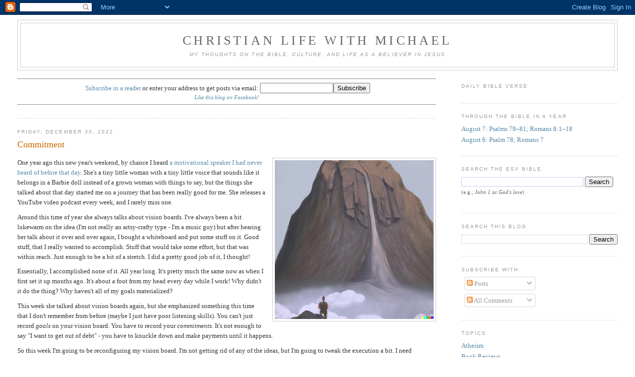

--- FILE ---
content_type: text/html; charset=UTF-8
request_url: http://blog.scripturemenu.com/2022/
body_size: 45813
content:
<!DOCTYPE html>
<html dir='ltr' xmlns='http://www.w3.org/1999/xhtml' xmlns:b='http://www.google.com/2005/gml/b' xmlns:data='http://www.google.com/2005/gml/data' xmlns:expr='http://www.google.com/2005/gml/expr'>
<head>
<link href='https://www.blogger.com/static/v1/widgets/55013136-widget_css_bundle.css' rel='stylesheet' type='text/css'/>
<meta content='mailto+http:sha1:975c23ebde10bae596aa527889b5e870adbffeff' name='microid'/>
<meta content='text/html; charset=UTF-8' http-equiv='Content-Type'/>
<meta content='blogger' name='generator'/>
<link href='http://blog.scripturemenu.com/favicon.ico' rel='icon' type='image/x-icon'/>
<link href='http://blog.scripturemenu.com/2022/' rel='canonical'/>
<link rel="alternate" type="application/atom+xml" title="Christian Life with Michael - Atom" href="http://blog.scripturemenu.com/feeds/posts/default" />
<link rel="alternate" type="application/rss+xml" title="Christian Life with Michael - RSS" href="http://blog.scripturemenu.com/feeds/posts/default?alt=rss" />
<link rel="service.post" type="application/atom+xml" title="Christian Life with Michael - Atom" href="https://www.blogger.com/feeds/4013061704828990246/posts/default" />
<!--Can't find substitution for tag [blog.ieCssRetrofitLinks]-->
<meta content='http://blog.scripturemenu.com/2022/' property='og:url'/>
<meta content='Christian Life with Michael' property='og:title'/>
<meta content='&lt;i&gt;My thoughts on the Bible, culture, and life as a Believer in Jesus&lt;/i&gt;' property='og:description'/>
<title>Christian Life with Michael: 2022</title>
<style id='page-skin-1' type='text/css'><!--
/*
-----------------------------------------------
Blogger Template Style
Name:     Minima Stretch
Designer: Douglas Bowman / Darren Delaye
URL:      www.stopdesign.com
Date:     26 Feb 2004
----------------------------------------------- */
/* Variable definitions
====================
<Variable name="bgcolor" description="Page Background Color"
type="color" default="#fff">
<Variable name="textcolor" description="Text Color"
type="color" default="#333">
<Variable name="linkcolor" description="Link Color"
type="color" default="#58a">
<Variable name="pagetitlecolor" description="Blog Title Color"
type="color" default="#666">
<Variable name="descriptioncolor" description="Blog Description Color"
type="color" default="#999">
<Variable name="titlecolor" description="Post Title Color"
type="color" default="#c60">
<Variable name="bordercolor" description="Border Color"
type="color" default="#ccc">
<Variable name="sidebarcolor" description="Sidebar Title Color"
type="color" default="#999">
<Variable name="sidebartextcolor" description="Sidebar Text Color"
type="color" default="#666">
<Variable name="visitedlinkcolor" description="Visited Link Color"
type="color" default="#999">
<Variable name="bodyfont" description="Text Font"
type="font" default="normal normal 100% Georgia, Serif">
<Variable name="headerfont" description="Sidebar Title Font"
type="font"
default="normal normal 78% 'Trebuchet MS',Trebuchet,Arial,Verdana,Sans-serif">
<Variable name="pagetitlefont" description="Blog Title Font"
type="font"
default="normal normal 200% Georgia, Serif">
<Variable name="descriptionfont" description="Blog Description Font"
type="font"
default="normal normal 78% 'Trebuchet MS', Trebuchet, Arial, Verdana, Sans-serif">
<Variable name="postfooterfont" description="Post Footer Font"
type="font"
default="normal normal 78% 'Trebuchet MS', Trebuchet, Arial, Verdana, Sans-serif">
<Variable name="startSide" description="Start side in blog language"
type="automatic" default="left">
<Variable name="endSide" description="End side in blog language"
type="automatic" default="right">
*/
/* Use this with templates/template-twocol.html */
body {
background:#ffffff;
margin:0;
color:#333333;
font:x-small Georgia Serif;
font-size/* */:/**/small;
font-size: /**/small;
text-align: center;
}
a:link {
color:#5588aa;
text-decoration:none;
}
a:visited {
color:#999999;
text-decoration:none;
}
a:hover {
color:#cc6600;
text-decoration:underline;
}
a img {
border-width:0;
}
/* Header
-----------------------------------------------
*/
#header-wrapper {
margin:0 2% 10px;
border:1px solid #cccccc;
}
#header {
margin: 5px;
border: 1px solid #cccccc;
text-align: center;
color:#666666;
}
#header-inner {
background-position: center;
margin-left: auto;
margin-right: auto;
}
#header h1 {
margin:5px 5px 0;
padding:15px 20px .25em;
line-height:1.2em;
text-transform:uppercase;
letter-spacing:.2em;
font: normal normal 200% Georgia, Serif;
}
#header a {
color:#666666;
text-decoration:none;
}
#header a:hover {
color:#666666;
}
#header .description {
margin:0 5px 5px;
padding:0 20px 15px;
text-transform:uppercase;
letter-spacing:.2em;
line-height: 1.4em;
font: normal normal 78% 'Trebuchet MS', Trebuchet, Arial, Verdana, Sans-serif;
color: #999999;
}
#header img {
margin-left: auto;
margin-right: auto;
}
/* Outer-Wrapper
----------------------------------------------- */
#outer-wrapper {
margin:0;
padding:10px;
text-align:left;
font: normal normal 100% Georgia, Serif;
}
#main-wrapper {
margin-left: 2%;
width: 67%;
float: left;
display: inline;       /* fix for doubling margin in IE */
word-wrap: break-word; /* fix for long text breaking sidebar float in IE */
overflow: hidden;      /* fix for long non-text content breaking IE sidebar float */
}
#sidebar-wrapper {
margin-right: 2%;
width: 25%;
float: right;
display: inline;       /* fix for doubling margin in IE */
word-wrap: break-word; /* fix for long text breaking sidebar float in IE */
overflow: hidden;      /* fix for long non-text content breaking IE sidebar float */
}
/* Headings
----------------------------------------------- */
h2 {
margin:1.5em 0 .75em;
font:normal normal 78% 'Trebuchet MS',Trebuchet,Arial,Verdana,Sans-serif;
line-height: 1.4em;
text-transform:uppercase;
letter-spacing:.2em;
color:#999999;
}
/* Posts
-----------------------------------------------
*/
h2.date-header {
margin:1.5em 0 .5em;
}
.post {
margin:.5em 0 1.5em;
border-bottom:1px dotted #cccccc;
padding-bottom:1.5em;
line-height:1.6em;
}
.post h3 {
margin:.25em 0 0;
padding:0 0 4px;
font-size:140%;
font-weight:normal;
line-height:1.4em;
color:#cc6600;
}
.post h3 a, .post h3 a:visited, .post h3 strong {
display:block;
text-decoration:none;
color:#cc6600;
font-weight:normal;
}
.post h3 strong, .post h3 a:hover {
color:#333333;
}
.post p {
margin:0 0 .75em;
line-height:1.6em;
}
.post-footer {
margin: .75em 0;
color:#999999;
text-transform:uppercase;
letter-spacing:.1em;
font: normal normal 78% 'Trebuchet MS', Trebuchet, Arial, Verdana, Sans-serif;
line-height: 1.4em;
}
.comment-link {
margin-left:.6em;
}
.post img {
padding:4px;
border:1px solid #cccccc;
}
.post blockquote {
margin:1em 20px;
}
.post blockquote p {
margin:.75em 0;
}
/* Comments
----------------------------------------------- */
#comments h4 {
margin:1em 0;
font-weight: bold;
line-height: 1.4em;
text-transform:uppercase;
letter-spacing:.2em;
color: #999999;
}
#comments-block {
margin:1em 0 1.5em;
line-height:1.6em;
}
#comments-block .comment-author {
margin:.5em 0;
}
#comments-block .comment-body {
margin:.25em 0 0;
}
#comments-block .comment-footer {
margin:-.25em 0 2em;
line-height: 1.4em;
text-transform:uppercase;
letter-spacing:.1em;
}
#comments-block .comment-body p {
margin:0 0 .75em;
}
.deleted-comment {
font-style:italic;
color:gray;
}
.feed-links {
clear: both;
line-height: 2.5em;
}
#blog-pager-newer-link {
float: left;
}
#blog-pager-older-link {
float: right;
}
#blog-pager {
text-align: center;
}
/* Sidebar Content
----------------------------------------------- */
.sidebar {
color: #666666;
line-height: 1.5em;
}
.sidebar ul {
list-style:none;
margin:0 0 0;
padding:0 0 0;
}
.sidebar li {
margin:0;
padding-top:0;
padding-right:0;
padding-bottom:.25em;
padding-left:15px;
text-indent:-15px;
line-height:1.5em;
}
.sidebar .widget, .main .widget {
border-bottom:1px dotted #cccccc;
margin:0 0 1.5em;
padding:0 0 1.5em;
}
.main .Blog {
border-bottom-width: 0;
}
/* Profile
----------------------------------------------- */
.profile-img {
float: left;
margin-top: 0;
margin-right: 5px;
margin-bottom: 5px;
margin-left: 0;
padding: 4px;
border: 1px solid #cccccc;
}
.profile-data {
margin:0;
text-transform:uppercase;
letter-spacing:.1em;
font: normal normal 78% 'Trebuchet MS', Trebuchet, Arial, Verdana, Sans-serif;
color: #999999;
font-weight: bold;
line-height: 1.6em;
}
.profile-datablock {
margin:.5em 0 .5em;
}
.profile-textblock {
margin: 0.5em 0;
line-height: 1.6em;
}
.profile-link {
font: normal normal 78% 'Trebuchet MS', Trebuchet, Arial, Verdana, Sans-serif;
text-transform: uppercase;
letter-spacing: .1em;
}
/* Footer
----------------------------------------------- */
#footer {
width:660px;
clear:both;
margin:0 auto;
padding-top:15px;
line-height: 1.6em;
text-transform:uppercase;
letter-spacing:.1em;
text-align: center;
}

--></style>
<link href='https://www.blogger.com/dyn-css/authorization.css?targetBlogID=4013061704828990246&amp;zx=dc67a3db-939e-416e-8b78-9bec56cbef8c' media='none' onload='if(media!=&#39;all&#39;)media=&#39;all&#39;' rel='stylesheet'/><noscript><link href='https://www.blogger.com/dyn-css/authorization.css?targetBlogID=4013061704828990246&amp;zx=dc67a3db-939e-416e-8b78-9bec56cbef8c' rel='stylesheet'/></noscript>
<meta name='google-adsense-platform-account' content='ca-host-pub-1556223355139109'/>
<meta name='google-adsense-platform-domain' content='blogspot.com'/>

</head>
<body>
<div class='navbar section' id='navbar'><div class='widget Navbar' data-version='1' id='Navbar1'><script type="text/javascript">
    function setAttributeOnload(object, attribute, val) {
      if(window.addEventListener) {
        window.addEventListener('load',
          function(){ object[attribute] = val; }, false);
      } else {
        window.attachEvent('onload', function(){ object[attribute] = val; });
      }
    }
  </script>
<div id="navbar-iframe-container"></div>
<script type="text/javascript" src="https://apis.google.com/js/platform.js"></script>
<script type="text/javascript">
      gapi.load("gapi.iframes:gapi.iframes.style.bubble", function() {
        if (gapi.iframes && gapi.iframes.getContext) {
          gapi.iframes.getContext().openChild({
              url: 'https://www.blogger.com/navbar/4013061704828990246?origin\x3dhttp://blog.scripturemenu.com',
              where: document.getElementById("navbar-iframe-container"),
              id: "navbar-iframe"
          });
        }
      });
    </script><script type="text/javascript">
(function() {
var script = document.createElement('script');
script.type = 'text/javascript';
script.src = '//pagead2.googlesyndication.com/pagead/js/google_top_exp.js';
var head = document.getElementsByTagName('head')[0];
if (head) {
head.appendChild(script);
}})();
</script>
</div></div>
<div id='outer-wrapper'><div id='wrap2'>
<!-- skip links for text browsers -->
<span id='skiplinks' style='display:none;'>
<a href='#main'>skip to main </a> |
      <a href='#sidebar'>skip to sidebar</a>
</span>
<div id='header-wrapper'>
<div class='header section' id='header'><div class='widget Header' data-version='1' id='Header1'>
<div id='header-inner'>
<div class='titlewrapper'>
<h1 class='title'>
<a href='http://blog.scripturemenu.com/'>
Christian Life with Michael
</a>
</h1>
</div>
<div class='descriptionwrapper'>
<p class='description'><span><i>My thoughts on the Bible, culture, and life as a Believer in Jesus</i></span></p>
</div>
</div>
</div></div>
</div>
<div id='content-wrapper'>
<div id='crosscol-wrapper' style='text-align:center'>
<div class='crosscol section' id='crosscol'><div class='widget HTML' data-version='1' id='HTML7'>
<div class='widget-content'>
<script type="text/javascript">
if (typeof Meebo == 'undefined') {
  Meebo=function(){(Meebo._=Meebo._||[]).push(arguments)};
  (function(q){
    var d=document,b=d.body;
    if(!b){var cb=arguments.callee;return setTimeout(function(){cb(q)},100);}
    var m=b.insertBefore(d.createElement('div'), b.firstChild), s=d.createElement('script');
    m.id='meebo'; m.style.display='none'; m.innerHTML='<iframe id="meebo-iframe" frameBorder="0" ></iframe>';
    s.src='http'+(q.https?'s':'')+'://'+(q.stage?'stage-':'')+'cim.meebo.com/cim/cim.php?network='+q.network;
    d.getElementsByTagName('head')[0].appendChild(s);
   })({network: 'tulsamjstechblog_mo63wa', stage: false});
  Meebo('makeEverythingSharable');
}
</script>
</div>
<div class='clear'></div>
</div></div>
</div>
<div id='main-wrapper'>
<div class='main section' id='main'><div class='widget HTML' data-version='1' id='HTML1'>
<div class='widget-content'>
<hr/>
<center>
<!-- begin email form -->
<form action="http://www.feedburner.com/fb/a/emailverify" style="margin: 0px;" target="popupwindow" method="post" onsubmit="window.open('http://www.feedburner.com/fb/a/emailverifySubmit?feedId=1607744', 'popupwindow', 'scrollbars=yes,width=550,height=520');return true">

<!-- rss feed subscribe -->
<a href="http://feeds.feedburner.com/TulsaMJ-Christian-Life" rel="alternate" type="application/rss+xml"><img alt="" style="vertical-align:middle;border:0" src="http://www.feedburner.com/fb/images/pub/feed-icon16x16.png"/></a>&nbsp;<a href="http://feeds.feedburner.com/TulsaMJ-Christian-Life" rel="alternate" type="application/rss+xml">Subscribe in a reader</a> or 

<!-- continue email form -->
enter your address to get posts via email:&nbsp;<input style="width:140px" name="email" type="text"/><input value="http://feeds.feedburner.com/~e?ffid=1607744" name="url" type="hidden"/><input value="Christian Life with Michael" name="title" type="hidden"/><input value="en_US" name="loc" type="hidden"/><input value="Subscribe" type="submit"/></form>
<!-- end of feedburner stuff -->

<span style="font-style:italic;font-size:8pt;"><a href="https://www.facebook.com/pages/ScriptureMenucom/162836723809222">Like this blog on Facebook!</a></span>
</center>
<hr/>
</div>
<div class='clear'></div>
</div><div class='widget Blog' data-version='1' id='Blog1'>
<div class='blog-posts hfeed'>

          <div class="date-outer">
        
<h2 class='date-header'><span>Friday, December 30, 2022</span></h2>

          <div class="date-posts">
        
<div class='post-outer'>
<div class='post hentry uncustomized-post-template'>
<a name='550297800233443379'></a>
<h3 class='post-title entry-title'>
<a href='http://blog.scripturemenu.com/2022/12/commitment.html'>Commitment</a>
</h3>
<div class='post-header-line-1'></div>
<div class='post-body entry-content'>
<p></p><div class="separator" style="clear: both; text-align: center;"><a href="https://blogger.googleusercontent.com/img/b/R29vZ2xl/AVvXsEgNUI3i-yg6WjzJBWeDDuhEoqUEVezPlHlyrq-8qAUkAkhvXzCcW4z_INjhaCJOO1zMeV2f96qZO6xp_-5XVolf_ypX5v5uza6CA0n2xfKUzyFArYl8VAbw0uDK8NNlEvJFB8yeKmSuuuy71rgxMOlfW2w25oeka2OzTIHOrJMMsSOs_H9vFg1lLXYz/s1024/man%20looking%20up%20at%20a%20mountain.png" imageanchor="1" style="clear: right; float: right; margin-bottom: 1em; margin-left: 1em;"><img border="0" data-original-height="1024" data-original-width="1024" height="320" src="https://blogger.googleusercontent.com/img/b/R29vZ2xl/AVvXsEgNUI3i-yg6WjzJBWeDDuhEoqUEVezPlHlyrq-8qAUkAkhvXzCcW4z_INjhaCJOO1zMeV2f96qZO6xp_-5XVolf_ypX5v5uza6CA0n2xfKUzyFArYl8VAbw0uDK8NNlEvJFB8yeKmSuuuy71rgxMOlfW2w25oeka2OzTIHOrJMMsSOs_H9vFg1lLXYz/s320/man%20looking%20up%20at%20a%20mountain.png" width="320" /></a></div>One year ago this new year's weekend, by chance I heard <a href="https://www.terri.com/" target="_blank">a motivational speaker I had never heard of before that day</a>. She's a tiny little woman with a tiny little voice that sounds like it belongs in a Barbie doll instead of a grown woman with things to say, but the things she talked about that day started me on a journey that has been really good for me. She releases a YouTube video podcast every week, and I rarely miss one.<p></p><p>Around this time of year she always talks about vision boards. I've always been a bit lukewarm on the idea (I'm not really an artsy-crafty type - I'm a music guy) but after hearing her talk about it over and over again, I bought a whiteboard and put some stuff on it. Good stuff, that I really wanted to accomplish. Stuff that would take some effort, but that was within reach. Just enough to be a bit of a stretch. I did a pretty good job of it, I thought!</p><p>Essentially, I accomplished none of it. All year long. It's pretty much the same now as when I first set it up months ago. It's about a foot from my head every day while I work! Why didn't it do the thing? Why haven't all of my goals materialized?</p><p>This week she talked about vision boards again, but she emphasized something this time that I don't remember from before (maybe I just have poor listening skills). You can't just record <i>goals</i>&nbsp;on your vision board. You have to record your <i>commitments</i>. It's not enough to say "I want to get out of debt" - you have to knuckle down and make payments until it happens.</p><p>So this week I'm going to be reconfiguring my vision board. I'm not getting rid of any of the ideas, but I'm going to tweak the execution a bit. I need something that will help me remain committed to a course of action and keep moving along the path that will get me where I want to go.</p><p>...</p><p><i>Wait just a minute, Michael... I thought this was your CHRISTIAN blog! Where's the part about God in this post? Are you still even a Christian, or are you just one of those new agey motivational weirdos that show up in commercials and want to sell me a book?</i>&nbsp;Hey, you know what? <a href="https://www.esv.org/Psalm+37:4/" target="_blank">Psalm 37:4</a> says "Delight yourself in the L<span style="font-size: x-small;">ORD</span>, and he will give you the desires of your heart." I don't think that means that God will give you anything your heart desires... I think that means that God will actually be the source of the desires themselves! So if your heart is toward God and He is guiding your desires, all you have to do is follow what He's placed in your heart and it's pretty hard to go wrong.<br /></p><p>Commitment!</p>
<div style='clear: both;'></div>
</div>
<br/>
<div class='post-footer'>
<div class='post-footer-line post-footer-line-1'>
<span class='post-author vcard'>
Posted by
<span class='fn'>TulsaMJ</span>
</span>
<span class='post-timestamp'>
at
<a class='timestamp-link' href='http://blog.scripturemenu.com/2022/12/commitment.html' rel='bookmark' title='permanent link'><abbr class='published' title='2022-12-30T10:00:00-06:00'>10:00&#8239;AM</abbr></a>
</span>
<span class='reaction-buttons'>
</span>
<span class='star-ratings'>
</span>
<span class='post-comment-link'>
<a class='comment-link' href='https://www.blogger.com/comment/fullpage/post/4013061704828990246/550297800233443379' onclick=''>0
comments</a>
</span>
<span class='post-backlinks post-comment-link'>
</span>
<span class='post-icons'>
<span class='item-action'>
<a href='https://www.blogger.com/email-post/4013061704828990246/550297800233443379' title='Email Post'>
<img alt='' class='icon-action' height='13' src='http://www.blogger.com/img/icon18_email.gif' width='18'/>
</a>
</span>
<span class='item-control blog-admin pid-558601185'>
<a href='https://www.blogger.com/post-edit.g?blogID=4013061704828990246&postID=550297800233443379&from=pencil' title='Edit Post'>
<img alt='' class='icon-action' height='18' src='https://resources.blogblog.com/img/icon18_edit_allbkg.gif' width='18'/>
</a>
</span>
</span>
</div>
<div class='post-footer-line post-footer-line-2'>
<span class='post-labels'>
Labels:
<a href='http://blog.scripturemenu.com/search/label/commitment' rel='tag'>commitment</a>,
<a href='http://blog.scripturemenu.com/search/label/goals' rel='tag'>goals</a>,
<a href='http://blog.scripturemenu.com/search/label/motivation' rel='tag'>motivation</a>,
<a href='http://blog.scripturemenu.com/search/label/new%20year' rel='tag'>new year</a>,
<a href='http://blog.scripturemenu.com/search/label/Psalms' rel='tag'>Psalms</a>
</span>
</div>
<div class='post-footer-line post-footer-line-3'></div>
</div>
</div>
</div>

          </div></div>
        

          <div class="date-outer">
        
<h2 class='date-header'><span>Tuesday, December 27, 2022</span></h2>

          <div class="date-posts">
        
<div class='post-outer'>
<div class='post hentry uncustomized-post-template'>
<a name='255081030969697274'></a>
<h3 class='post-title entry-title'>
<a href='http://blog.scripturemenu.com/2022/12/revelation-advent-calendar-table-of.html'>Revelation Advent Calendar - Table of Contents</a>
</h3>
<div class='post-header-line-1'></div>
<div class='post-body entry-content'>
<p>&nbsp;Okay, we've made our way through December listening to songs inspired by (or, occasionally, that just reminded me of) all<sup>*</sup> of the chapters in the book of Revelation. I thought I'd recap today with the whole list so it's easy to find them. Enjoy!</p><p style="text-align: left;"></p><ul style="text-align: left;"><li><a href="https://blog.scripturemenu.com/2022/12/revelation-advent-calendar-day-1.html">Chapter 1: Jesus is coming on the clouds!</a></li><li><a href="https://blog.scripturemenu.com/2022/12/revelation-advent-calendar-chapter-2.html">Chapter 2: The love you had at first</a></li><li><a href="https://blog.scripturemenu.com/2022/12/revelation-advent-calendar-chapter-3.html">Chapter 3: Escape from Laodicea</a></li><li><a href="https://blog.scripturemenu.com/2022/12/revelation-advent-calendar-chapter-4.html">Chapter 4: Song of the creatures</a></li><li><a href="https://blog.scripturemenu.com/2022/12/revelation-advent-calendar-chapter-5.html">Chapter 5: Everybody sing!</a></li><li><a href="https://blog.scripturemenu.com/2022/12/revelation-advent-calendar-chapter-6.html">Chapter 6: Be ready</a></li><li><a href="https://blog.scripturemenu.com/2022/12/revelation-advent-calendar-chapter-7.html">Chapter 7: Salvation</a></li><li><a href="https://blog.scripturemenu.com/2022/12/revelation-advent-calendar-chapter-8.html">Chapter 8: Seven</a></li><li><a href="https://blog.scripturemenu.com/2022/12/revelation-advent-calendar-chapter-9.html">Chapter 9: A long fall</a></li><li><a href="https://blog.scripturemenu.com/2022/12/the-savior-reigns.html">INTERLUDE: The Savior Reigns!</a></li><li><a href="https://blog.scripturemenu.com/2022/12/revelation-advent-calendar-chapter-11.html">Chapter 11: Hallelujah!</a></li><li><a href="https://blog.scripturemenu.com/2022/12/revelation-advent-calendar-chapter-12.html">Chapter 12: A dragon 2fer</a></li><li><a href="https://blog.scripturemenu.com/2022/12/revelation-advent-calendar-chapter-13.html">Chapter 13: Six</a></li><li><a href="https://blog.scripturemenu.com/2022/12/revelation-advent-calendar-chapter-14.html">Chapter 14: Grapes</a></li><li><a href="https://blog.scripturemenu.com/2022/12/revelation-advent-calendar-chapter-15.html">Chapter 15: Moses</a></li><li><a href="https://blog.scripturemenu.com/2022/12/revelation-advent-calendar-chapter-16.html">Chapter 16: Bowled and controlled</a></li><li><a href="https://blog.scripturemenu.com/2022/12/revelation-advent-calendar-chapter-17.html">Chapter 17: Mystery</a></li><li><a href="https://blog.scripturemenu.com/2022/12/revelation-advent-calendar-chapter-18.html">Chapter 18: A great fall</a></li><li><a href="https://blog.scripturemenu.com/2022/12/revelation-advent-calendar-chapter-19.html">Chapter 19: The cavalry rides in</a></li><li><a href="https://blog.scripturemenu.com/2022/12/revelation-advent-calendar-chapter-20.html">Chapter 20: What they did and didn't do</a></li><li><a href="https://blog.scripturemenu.com/2022/12/revelation-advent-calendar-chapter-21.html">Chapter 21: New Jerusalem</a></li><li><a href="https://blog.scripturemenu.com/2022/12/revelation-advent-calendar-chapter-22.html">Chapter 22: Soon</a></li></ul><p></p><p><i>* Okay, not that one chapter.</i></p>
<div style='clear: both;'></div>
</div>
<br/>
<div class='post-footer'>
<div class='post-footer-line post-footer-line-1'>
<span class='post-author vcard'>
Posted by
<span class='fn'>TulsaMJ</span>
</span>
<span class='post-timestamp'>
at
<a class='timestamp-link' href='http://blog.scripturemenu.com/2022/12/revelation-advent-calendar-table-of.html' rel='bookmark' title='permanent link'><abbr class='published' title='2022-12-27T12:22:00-06:00'>12:22&#8239;PM</abbr></a>
</span>
<span class='reaction-buttons'>
</span>
<span class='star-ratings'>
</span>
<span class='post-comment-link'>
<a class='comment-link' href='https://www.blogger.com/comment/fullpage/post/4013061704828990246/255081030969697274' onclick=''>0
comments</a>
</span>
<span class='post-backlinks post-comment-link'>
</span>
<span class='post-icons'>
<span class='item-action'>
<a href='https://www.blogger.com/email-post/4013061704828990246/255081030969697274' title='Email Post'>
<img alt='' class='icon-action' height='13' src='http://www.blogger.com/img/icon18_email.gif' width='18'/>
</a>
</span>
<span class='item-control blog-admin pid-558601185'>
<a href='https://www.blogger.com/post-edit.g?blogID=4013061704828990246&postID=255081030969697274&from=pencil' title='Edit Post'>
<img alt='' class='icon-action' height='18' src='https://resources.blogblog.com/img/icon18_edit_allbkg.gif' width='18'/>
</a>
</span>
</span>
</div>
<div class='post-footer-line post-footer-line-2'>
<span class='post-labels'>
Labels:
<a href='http://blog.scripturemenu.com/search/label/Revelation' rel='tag'>Revelation</a>,
<a href='http://blog.scripturemenu.com/search/label/Revelation%20Advent%20Calendar' rel='tag'>Revelation Advent Calendar</a>
</span>
</div>
<div class='post-footer-line post-footer-line-3'></div>
</div>
</div>
</div>

          </div></div>
        

          <div class="date-outer">
        
<h2 class='date-header'><span>Saturday, December 24, 2022</span></h2>

          <div class="date-posts">
        
<div class='post-outer'>
<div class='post hentry uncustomized-post-template'>
<a name='7180250747446271290'></a>
<h3 class='post-title entry-title'>
<a href='http://blog.scripturemenu.com/2022/12/revelation-advent-calendar-chapter-22.html'>Revelation Advent Calendar - Chapter 22</a>
</h3>
<div class='post-header-line-1'></div>
<div class='post-body entry-content'>
<blockquote><i>He who testifies to these things says, <span style="color: #cc0000;">"Surely I am coming soon."</span> Amen. Come, Lord Jesus!</i> (<a href="https://www.esv.org/Revelation+22:20/" target="_blank">Revelation 22:20</a>)</blockquote>

<p>And finally... the last chapter of Revelation. The last chapter of the Bible. The last chapter of human history that we know anything about. What is God's last word to mankind? "Come to me, I'm coming for you!"</p>

<p><iframe frameborder="0" height="270" src="https://youtube.com/embed/nHKrqwulPwU" width="480"></iframe></p>

<blockquote>
  <p>
And the river flows from the throne of God,<br />
Passing by the tree of life<br />
And in this place no candle burns<br />
For the Lamb shall be our light<br />
See the Holy city coming down from heaven<br />
Here, there'll be no tears, no night<br />
We shall reign with Him in raiment shining bright<br />
(Chorus) And we say "Come Lord!" (Jesus quickly come)<br />
And he says "My reward is with Me."<br />
And we say "Come Lord!" (Jesus quickly come)<br />
And He says "I am the first and last"<br />
The Bride crys "Even so, oh when will my Love return?"<br />
We say "Come Lord!"<br />
And He says "Soon!"
  </p><p>
We will see His face, He will speak our name<br />
And He'll wipe our tears away<br />
He shall be our God, we shall be his own<br />
And His love will light our way
  </p><p>
There will be no sorrow, there will be no mourning<br />
Death is vanquished on that day<br />
"So come quickly Lord," the Bride and Spirit say</p></blockquote><p><br /></p><p></p><div class="separator" style="clear: both; text-align: center;"><a href="https://bible.faithlife.com/verseoftheday/image/Re22.17" imageanchor="1" style="margin-left: 1em; margin-right: 1em;"><img border="0" data-original-height="450" data-original-width="800" height="450" src="https://bible.faithlife.com/verseoftheday/image/Re22.17" width="800" /></a></div><br />&nbsp;<p></p>
<div style='clear: both;'></div>
</div>
<br/>
<div class='post-footer'>
<div class='post-footer-line post-footer-line-1'>
<span class='post-author vcard'>
Posted by
<span class='fn'>TulsaMJ</span>
</span>
<span class='post-timestamp'>
at
<a class='timestamp-link' href='http://blog.scripturemenu.com/2022/12/revelation-advent-calendar-chapter-22.html' rel='bookmark' title='permanent link'><abbr class='published' title='2022-12-24T10:00:00-06:00'>10:00&#8239;AM</abbr></a>
</span>
<span class='reaction-buttons'>
</span>
<span class='star-ratings'>
</span>
<span class='post-comment-link'>
<a class='comment-link' href='https://www.blogger.com/comment/fullpage/post/4013061704828990246/7180250747446271290' onclick=''>0
comments</a>
</span>
<span class='post-backlinks post-comment-link'>
</span>
<span class='post-icons'>
<span class='item-action'>
<a href='https://www.blogger.com/email-post/4013061704828990246/7180250747446271290' title='Email Post'>
<img alt='' class='icon-action' height='13' src='http://www.blogger.com/img/icon18_email.gif' width='18'/>
</a>
</span>
<span class='item-control blog-admin pid-558601185'>
<a href='https://www.blogger.com/post-edit.g?blogID=4013061704828990246&postID=7180250747446271290&from=pencil' title='Edit Post'>
<img alt='' class='icon-action' height='18' src='https://resources.blogblog.com/img/icon18_edit_allbkg.gif' width='18'/>
</a>
</span>
</span>
</div>
<div class='post-footer-line post-footer-line-2'>
<span class='post-labels'>
Labels:
<a href='http://blog.scripturemenu.com/search/label/music' rel='tag'>music</a>,
<a href='http://blog.scripturemenu.com/search/label/Revelation' rel='tag'>Revelation</a>,
<a href='http://blog.scripturemenu.com/search/label/Revelation%20Advent%20Calendar' rel='tag'>Revelation Advent Calendar</a>
</span>
</div>
<div class='post-footer-line post-footer-line-3'></div>
</div>
</div>
</div>

          </div></div>
        

          <div class="date-outer">
        
<h2 class='date-header'><span>Friday, December 23, 2022</span></h2>

          <div class="date-posts">
        
<div class='post-outer'>
<div class='post hentry uncustomized-post-template'>
<a name='2380727506841742636'></a>
<h3 class='post-title entry-title'>
<a href='http://blog.scripturemenu.com/2022/12/revelation-advent-calendar-chapter-21.html'>Revelation Advent Calendar - Chapter 21</a>
</h3>
<div class='post-header-line-1'></div>
<div class='post-body entry-content'>
<blockquote><i>Then I saw a new heaven and a new earth, for the first heaven and the first earth had passed away, and the sea was no more. And I saw the holy city, new Jerusalem, coming down out of heaven from God, prepared as a bride adorned for her husband. And I heard a loud voice from the throne saying, "Behold, the dwelling place of God is with man. He will dwell with them, and they will be his people, and God himself will be with them as their God. He will wipe away every tear from their eyes, and death shall be no more, neither shall there be mourning, nor crying, nor pain anymore, for the former things have passed away."
</i> (<a href="https://www.esv.org/Revelation+12:1-4/" target="_blank">Revelation 21:1-4</a>)</blockquote>

<p>I hope you like your songs about the afterlife beautiful and contemplative. Also, I hope you like them very loud. This song is both! (Jerusalem is one of the best Christian metal bands that never truly got a chance to make it big.)</p>

<p><iframe frameborder="0" height="540" src="https://youtube.com/embed/udsjWCr0S4Q" width="720"></iframe></p>

<blockquote>
  <p>
One thousand years His reign shall be<br />
And every eye shall be the one to see<br />
His glory in New Jerusalem<br />
For all eternity<br />
Our King to be<br />
Our hearts we swear to You
  </p><p>
One thousand years King Jesus shall be<br />
Our Lord for all eternity<br />
To see His glory<br />
In New Jerusalem<br />
We bend our knee<br />
We make our plea<br />
Our hearts we swear to You
  </p><p>
Behold the New Jerusalem<br />
Sent down from God above<br />
The dreams of all His Saints fulfilled<br />
The city of His love<br />
And all the angels sing for her<br />
Their songs are ever heard<br />
In the city of our Savior<br />
The city of His Word
  </p><p>
Life giver, live in us<br />
Life giver, shine in us
  </p><p>
Sorcerers and murders<br />
And all who love a lie<br />
They have no part within the gates<br />
None stains the holy bride<br />
The city has no sun or moon<br />
No need for stars so bright<br />
The glory of the lamb is all<br />
Jesus is the light</p></blockquote><p><br /></p><p></p><div class="separator" style="clear: both; text-align: center;"><a href="https://bible.faithlife.com/verseoftheday/image/Re21.3" imageanchor="1" style="margin-left: 1em; margin-right: 1em;"><img border="0" data-original-height="450" data-original-width="800" height="450" src="https://bible.faithlife.com/verseoftheday/image/Re21.3" width="800" /></a></div><br />&nbsp;<p></p>

<div style='clear: both;'></div>
</div>
<br/>
<div class='post-footer'>
<div class='post-footer-line post-footer-line-1'>
<span class='post-author vcard'>
Posted by
<span class='fn'>TulsaMJ</span>
</span>
<span class='post-timestamp'>
at
<a class='timestamp-link' href='http://blog.scripturemenu.com/2022/12/revelation-advent-calendar-chapter-21.html' rel='bookmark' title='permanent link'><abbr class='published' title='2022-12-23T14:08:00-06:00'>2:08&#8239;PM</abbr></a>
</span>
<span class='reaction-buttons'>
</span>
<span class='star-ratings'>
</span>
<span class='post-comment-link'>
<a class='comment-link' href='https://www.blogger.com/comment/fullpage/post/4013061704828990246/2380727506841742636' onclick=''>0
comments</a>
</span>
<span class='post-backlinks post-comment-link'>
</span>
<span class='post-icons'>
<span class='item-action'>
<a href='https://www.blogger.com/email-post/4013061704828990246/2380727506841742636' title='Email Post'>
<img alt='' class='icon-action' height='13' src='http://www.blogger.com/img/icon18_email.gif' width='18'/>
</a>
</span>
<span class='item-control blog-admin pid-558601185'>
<a href='https://www.blogger.com/post-edit.g?blogID=4013061704828990246&postID=2380727506841742636&from=pencil' title='Edit Post'>
<img alt='' class='icon-action' height='18' src='https://resources.blogblog.com/img/icon18_edit_allbkg.gif' width='18'/>
</a>
</span>
</span>
</div>
<div class='post-footer-line post-footer-line-2'>
<span class='post-labels'>
Labels:
<a href='http://blog.scripturemenu.com/search/label/music' rel='tag'>music</a>,
<a href='http://blog.scripturemenu.com/search/label/Revelation' rel='tag'>Revelation</a>,
<a href='http://blog.scripturemenu.com/search/label/Revelation%20Advent%20Calendar' rel='tag'>Revelation Advent Calendar</a>
</span>
</div>
<div class='post-footer-line post-footer-line-3'></div>
</div>
</div>
</div>

          </div></div>
        

          <div class="date-outer">
        
<h2 class='date-header'><span>Thursday, December 22, 2022</span></h2>

          <div class="date-posts">
        
<div class='post-outer'>
<div class='post hentry uncustomized-post-template'>
<a name='2037415909419657710'></a>
<h3 class='post-title entry-title'>
<a href='http://blog.scripturemenu.com/2022/12/revelation-advent-calendar-chapter-20.html'>Revelation Advent Calendar - Chapter 20</a>
</h3>
<div class='post-header-line-1'></div>
<div class='post-body entry-content'>
<blockquote><i>Then I saw a great white throne and him who was seated on it. From his presence earth and sky fled away, and no place was found for them. And I saw the dead, great and small, standing before the throne, and books were opened. Then another book was opened, which is the book of life. And the dead were judged by what was written in the books, according to what they had done.
</i> (<a href="https://www.esv.org/Revelation+20:11-12/" target="_blank">Revelation 20:11-12</a>)</blockquote>

<p>The song that this chapter brought to mind is actually inspired by a story of the same event told by Jesus in <a href="https://www.esv.org/Matthew+25:31-46/" target="_blank">Matthew 25:31-46</a>. I'm not going to add lyrics for this one - it's much more rewarding to experience this song in real time!</p>

<p><iframe width="480" height="360" src="https://youtube.com/embed/Ix8ddosjg-k" frameborder="0"></iframe></p>

<div style='clear: both;'></div>
</div>
<br/>
<div class='post-footer'>
<div class='post-footer-line post-footer-line-1'>
<span class='post-author vcard'>
Posted by
<span class='fn'>TulsaMJ</span>
</span>
<span class='post-timestamp'>
at
<a class='timestamp-link' href='http://blog.scripturemenu.com/2022/12/revelation-advent-calendar-chapter-20.html' rel='bookmark' title='permanent link'><abbr class='published' title='2022-12-22T10:00:00-06:00'>10:00&#8239;AM</abbr></a>
</span>
<span class='reaction-buttons'>
</span>
<span class='star-ratings'>
</span>
<span class='post-comment-link'>
<a class='comment-link' href='https://www.blogger.com/comment/fullpage/post/4013061704828990246/2037415909419657710' onclick=''>0
comments</a>
</span>
<span class='post-backlinks post-comment-link'>
</span>
<span class='post-icons'>
<span class='item-action'>
<a href='https://www.blogger.com/email-post/4013061704828990246/2037415909419657710' title='Email Post'>
<img alt='' class='icon-action' height='13' src='http://www.blogger.com/img/icon18_email.gif' width='18'/>
</a>
</span>
<span class='item-control blog-admin pid-558601185'>
<a href='https://www.blogger.com/post-edit.g?blogID=4013061704828990246&postID=2037415909419657710&from=pencil' title='Edit Post'>
<img alt='' class='icon-action' height='18' src='https://resources.blogblog.com/img/icon18_edit_allbkg.gif' width='18'/>
</a>
</span>
</span>
</div>
<div class='post-footer-line post-footer-line-2'>
<span class='post-labels'>
Labels:
<a href='http://blog.scripturemenu.com/search/label/music' rel='tag'>music</a>,
<a href='http://blog.scripturemenu.com/search/label/Revelation' rel='tag'>Revelation</a>,
<a href='http://blog.scripturemenu.com/search/label/Revelation%20Advent%20Calendar' rel='tag'>Revelation Advent Calendar</a>
</span>
</div>
<div class='post-footer-line post-footer-line-3'></div>
</div>
</div>
</div>

          </div></div>
        

          <div class="date-outer">
        
<h2 class='date-header'><span>Wednesday, December 21, 2022</span></h2>

          <div class="date-posts">
        
<div class='post-outer'>
<div class='post hentry uncustomized-post-template'>
<a name='4549013667307733800'></a>
<h3 class='post-title entry-title'>
<a href='http://blog.scripturemenu.com/2022/12/revelation-advent-calendar-chapter-19.html'>Revelation Advent Calendar - Chapter 19</a>
</h3>
<div class='post-header-line-1'></div>
<div class='post-body entry-content'>
<blockquote><i>Then I saw heaven opened, and behold, a white horse! The one sitting on it is called Faithful and True, and in righteousness he judges and makes war. His eyes are like a flame of fire, and on his head are many diadems, and he has a name written that no one knows but himself. He is clothed in a robe dipped in blood, and the name by which he is called is The Word of God. And the armies of heaven, arrayed in fine linen, white and pure, were following him on white horses. From his mouth comes a sharp sword with which to strike down the nations, and he will rule them with a rod of iron. He will tread the winepress of the fury of the wrath of God the Almighty. On his robe and on his thigh he has a name written, King of kings and Lord of lords.</i> (<a href="https://www.esv.org/Revelation+19:11-16/" target="_blank">Revelation 19:11-16</a>)</blockquote>

<p>Who doesn't love it when the hero rides in on a white horse at the end of the story?</p>

<p><iframe frameborder="0" height="540" src="https://youtube.com/embed/EQm_IpL95nA" width="720"></iframe></p>

<blockquote>
  <p>
It's an age-old score that's got to be settled<br />
It's an age-old debt that's got to be paid<br />
When the King breaks through in all of His glory<br />
To claim His throne and the world that He made
      </p><p>
The nations wait with their armies gathered<br />
With Jerusalem firmly under their thumbs<br />
There will be no peace in Armageddon valley<br />
Till the trumpet sounds and the cavalry comes
    </p><p>
When He arrives He will conquer them all<br />
Take back the ground given after the fall
    </p><p>
All the King's horses and all the King's men<br />
Gonna ride down from heaven from where they've been<br />
All the King's horses and all the King's men<br />
Gonna put this world back together again<br />
Gonna put this world back together
  </p><p>
On a great white horse the King will come riding<br />
He's the One they call Faithful and True<br />
With His eyes of fire and blood dipped clothing<br />
He had a name nobody else knew
    </p><p>
And by His side ride the armies of heaven<br />
Dressed in linen clean and white as the snow<br />
Riding down to earth with a vengeance so holy<br />
For a one-day battle that will trample their foe
    </p><p>
And when the dust and the smoke disappears<br />
The King will reign for a thousand years
    </p><p>
When the lion lays down with the lamb<br />
There'll be peace in the land of Abraham<br />
They will beat their swords into plows<br />
When every tongue declares and every knee bows
    </p>
</blockquote>


<p><br /></p><p>Hey, how about a bonus song? This one is based on the worship section earlier in the chapter. ("Agnus Dei" means "Lamb of God".)</p><p><iframe frameborder="0" height="540" src="https://youtube.com/embed/K6yeaHNXsBs" width="720"></iframe></p>

<blockquote>
  <p>
Alleluia Alleluia<br />
For our Load God Almighty reigns
  </p><p>   
Holy Holy<br />
Are You Lord God Almighty<br />
Worthy is the Lamb<br />
You are Holy
  </p><p>    
Amen
  </p>
</blockquote>
<div style='clear: both;'></div>
</div>
<br/>
<div class='post-footer'>
<div class='post-footer-line post-footer-line-1'>
<span class='post-author vcard'>
Posted by
<span class='fn'>TulsaMJ</span>
</span>
<span class='post-timestamp'>
at
<a class='timestamp-link' href='http://blog.scripturemenu.com/2022/12/revelation-advent-calendar-chapter-19.html' rel='bookmark' title='permanent link'><abbr class='published' title='2022-12-21T16:47:00-06:00'>4:47&#8239;PM</abbr></a>
</span>
<span class='reaction-buttons'>
</span>
<span class='star-ratings'>
</span>
<span class='post-comment-link'>
<a class='comment-link' href='https://www.blogger.com/comment/fullpage/post/4013061704828990246/4549013667307733800' onclick=''>0
comments</a>
</span>
<span class='post-backlinks post-comment-link'>
</span>
<span class='post-icons'>
<span class='item-action'>
<a href='https://www.blogger.com/email-post/4013061704828990246/4549013667307733800' title='Email Post'>
<img alt='' class='icon-action' height='13' src='http://www.blogger.com/img/icon18_email.gif' width='18'/>
</a>
</span>
<span class='item-control blog-admin pid-558601185'>
<a href='https://www.blogger.com/post-edit.g?blogID=4013061704828990246&postID=4549013667307733800&from=pencil' title='Edit Post'>
<img alt='' class='icon-action' height='18' src='https://resources.blogblog.com/img/icon18_edit_allbkg.gif' width='18'/>
</a>
</span>
</span>
</div>
<div class='post-footer-line post-footer-line-2'>
<span class='post-labels'>
Labels:
<a href='http://blog.scripturemenu.com/search/label/music' rel='tag'>music</a>,
<a href='http://blog.scripturemenu.com/search/label/Revelation' rel='tag'>Revelation</a>,
<a href='http://blog.scripturemenu.com/search/label/Revelation%20Advent%20Calendar' rel='tag'>Revelation Advent Calendar</a>
</span>
</div>
<div class='post-footer-line post-footer-line-3'></div>
</div>
</div>
</div>

          </div></div>
        

          <div class="date-outer">
        
<h2 class='date-header'><span>Tuesday, December 20, 2022</span></h2>

          <div class="date-posts">
        
<div class='post-outer'>
<div class='post hentry uncustomized-post-template'>
<a name='1803418903679618398'></a>
<h3 class='post-title entry-title'>
<a href='http://blog.scripturemenu.com/2022/12/revelation-advent-calendar-chapter-18.html'>Revelation Advent Calendar - Chapter 18</a>
</h3>
<div class='post-header-line-1'></div>
<div class='post-body entry-content'>
<blockquote><i>After this I saw another angel coming down from heaven, having great authority, and the earth was made bright with his glory. And he called out with a mighty voice,<p>
  <span>&nbsp;&nbsp; &nbsp;</span>"Fallen, fallen is Babylon the great!<br />
  <span>&nbsp;&nbsp; &nbsp;</span><span>&nbsp;&nbsp; &nbsp;</span>She has become a dwelling place for demons,<br />
  <span>&nbsp;&nbsp; &nbsp;</span>a haunt for every unclean spirit,<br />
  <span>&nbsp;&nbsp; &nbsp;</span><span>&nbsp;&nbsp; &nbsp;</span>a haunt for every unclean bird,<br />
  <span>&nbsp;&nbsp; &nbsp;</span><span>&nbsp;&nbsp; &nbsp;</span>a haunt for every unclean and detestable beast.<br />
  <span>&nbsp;&nbsp; &nbsp;</span>For all nations have drunk<br />
  <span>&nbsp;&nbsp; &nbsp;</span><span>&nbsp;&nbsp; &nbsp;</span>the wine of the passion of her sexual immorality,<br />
  <span>&nbsp;&nbsp; &nbsp;</span>and the kings of the earth have committed immorality with her,<br />
  <span>&nbsp;&nbsp; &nbsp;</span><span>&nbsp;&nbsp; &nbsp;</span>and the merchants of the earth have grown rich from the power of her luxurious living."</p>
  <p>Then I heard another voice from heaven saying,</p><p>
  <span>&nbsp;&nbsp; &nbsp;</span>"Come out of her, my people,<br />
  <span>&nbsp;&nbsp; &nbsp;</span><span>&nbsp;&nbsp; &nbsp;</span>lest you take part in her sins,<br />
  <span>&nbsp;&nbsp; &nbsp;</span>lest you share in her plagues;<br />
  <span>&nbsp;&nbsp; &nbsp;</span>for her sins are heaped high as heaven,<br />
  <span>&nbsp;&nbsp; &nbsp;</span><span>&nbsp;&nbsp; &nbsp;</span>and God has remembered her iniquities.<br />
  <span>&nbsp;&nbsp; &nbsp;</span>Pay her back as she herself has paid back others,<br />
  <span>&nbsp;&nbsp; &nbsp;</span><span>&nbsp;&nbsp; &nbsp;</span>and repay her double for her deeds;<br />
  <span>&nbsp;&nbsp; &nbsp;</span><span>&nbsp;&nbsp; &nbsp;</span>mix a double portion for her in the cup she mixed.<br />
  <span>&nbsp;&nbsp; &nbsp;</span>As she glorified herself and lived in luxury,<br />
  <span>&nbsp;&nbsp; &nbsp;</span><span>&nbsp;&nbsp; &nbsp;</span>so give her a like measure of torment and mourning,<br />
  <span>&nbsp;&nbsp; &nbsp;</span>since in her heart she says,<br />
  <span>&nbsp;&nbsp; &nbsp;</span><span>&nbsp;&nbsp; &nbsp;</span>'I sit as a queen,<br />
  <span>&nbsp;&nbsp; &nbsp;</span>I am no widow,<br />
  <span>&nbsp;&nbsp; &nbsp;</span><span>&nbsp;&nbsp; &nbsp;</span>and mourning I shall never see.'<br />
  <span>&nbsp;&nbsp; &nbsp;</span>For this reason her plagues will come in a single day,<br />
  <span>&nbsp;&nbsp; &nbsp;</span><span>&nbsp;&nbsp; &nbsp;</span>death and mourning and famine,<br />
  <span>&nbsp;&nbsp; &nbsp;</span>and she will be burned up with fire;<br />
  <span>&nbsp;&nbsp; &nbsp;</span><span>&nbsp;&nbsp; &nbsp;</span>for mighty is the Lord God who has judged her."</p>
  <p>And the kings of the earth, who committed sexual immorality and lived in luxury with her, will weep and wail over her when they see the smoke of her burning. They will stand far off, in fear of her torment, and say,</p><p>
  <span>&nbsp;&nbsp; &nbsp;</span>"Alas! Alas! You great city,<br />
  <span>&nbsp;&nbsp; &nbsp;</span><span>&nbsp;&nbsp; &nbsp;</span>you mighty city, Babylon!<br />
  <span>&nbsp;&nbsp; &nbsp;</span>For in a single hour your judgment has come."</p>
</i> (<a href="https://www.esv.org/Revelation+18:1-10/" target="_blank">Revelation 18:1-10</a>)</blockquote><p>&nbsp;</p>

<p>Tomorrow we're going to see Jesus return one last time and defeat the powers of the enemy - but today we have one last thing to do: lament over the spectacularly disastrous fall of the sinful, corrupt, detestable world system Revelation calls Babylon. (Actually, WE won't lament over it&#8212;but the world powers who have profited handsomely from her corruption will!)</p>

<p><iframe frameborder="0" height="540" src="https://youtube.com/embed/8_fgVksCtCE" width="720"></iframe></p>

<blockquote>
  <p>
Woe, woe, great Babylon<br />
Whoa, you are a great fool, Babylon<br />
You're gonna drink your cup whether you want it or not
  </p><p>
The kings of the earth will cry over you<br />
Your filth and adultery is tormenting them<br />
Yes, fallen, yes, fallen is Babylon the great<br />
The cup of God's wrath is what they have to taste
  </p><p>
Come, come, watch and see<br />
Where is her glory and luxury?<br />
Ooh, the great prostitute is gone<br />
Doom on the sinful Babylon
  </p><p>
She's been like a queen, but she's now like a widow<br />
And all of her wisdom, trust, and hope have vanished<br />
She gathered herself with the Beast and his servants<br />And in pride, she deceived herself unto judgement
  </p><p>
Come, come and watch the scriptures fulfilled<br />
Come, come and watch, and see the signs of the times<br />
Come, come you nations, great and small<br />
City of power will fall, will fall
  </p><p>
Yeah, yeah, yeah, yeah
  </p><p>
Wash, wash your hands; wash off the dirt<br />
And clean your hearts, you citizens of Earth<br />
Make up your mind; it's time, it's time<br />
Saints and sinners do not drink the same wine
  </p><p>
Come, come and watch the justice from Heaven<br />
Come, come and watch the signs of the age<br />
Come, come you nations, great and small<br />
The King of kings is calling you all
  </p><p>
Oh, and she's falling, falling, falling, falling
  </p>
</blockquote>
<div style='clear: both;'></div>
</div>
<br/>
<div class='post-footer'>
<div class='post-footer-line post-footer-line-1'>
<span class='post-author vcard'>
Posted by
<span class='fn'>TulsaMJ</span>
</span>
<span class='post-timestamp'>
at
<a class='timestamp-link' href='http://blog.scripturemenu.com/2022/12/revelation-advent-calendar-chapter-18.html' rel='bookmark' title='permanent link'><abbr class='published' title='2022-12-20T10:00:00-06:00'>10:00&#8239;AM</abbr></a>
</span>
<span class='reaction-buttons'>
</span>
<span class='star-ratings'>
</span>
<span class='post-comment-link'>
<a class='comment-link' href='https://www.blogger.com/comment/fullpage/post/4013061704828990246/1803418903679618398' onclick=''>0
comments</a>
</span>
<span class='post-backlinks post-comment-link'>
</span>
<span class='post-icons'>
<span class='item-action'>
<a href='https://www.blogger.com/email-post/4013061704828990246/1803418903679618398' title='Email Post'>
<img alt='' class='icon-action' height='13' src='http://www.blogger.com/img/icon18_email.gif' width='18'/>
</a>
</span>
<span class='item-control blog-admin pid-558601185'>
<a href='https://www.blogger.com/post-edit.g?blogID=4013061704828990246&postID=1803418903679618398&from=pencil' title='Edit Post'>
<img alt='' class='icon-action' height='18' src='https://resources.blogblog.com/img/icon18_edit_allbkg.gif' width='18'/>
</a>
</span>
</span>
</div>
<div class='post-footer-line post-footer-line-2'>
<span class='post-labels'>
Labels:
<a href='http://blog.scripturemenu.com/search/label/music' rel='tag'>music</a>,
<a href='http://blog.scripturemenu.com/search/label/Revelation' rel='tag'>Revelation</a>,
<a href='http://blog.scripturemenu.com/search/label/Revelation%20Advent%20Calendar' rel='tag'>Revelation Advent Calendar</a>
</span>
</div>
<div class='post-footer-line post-footer-line-3'></div>
</div>
</div>
</div>

          </div></div>
        

          <div class="date-outer">
        
<h2 class='date-header'><span>Monday, December 19, 2022</span></h2>

          <div class="date-posts">
        
<div class='post-outer'>
<div class='post hentry uncustomized-post-template'>
<a name='6557662897648351665'></a>
<h3 class='post-title entry-title'>
<a href='http://blog.scripturemenu.com/2022/12/revelation-advent-calendar-chapter-17.html'>Revelation Advent Calendar - Chapter 17</a>
</h3>
<div class='post-header-line-1'></div>
<div class='post-body entry-content'>
<blockquote><i>Then one of the seven angels who had the seven bowls came and said to me, &#8220;Come, I will show you the judgment of the great prostitute who is seated on many waters, with whom the kings of the earth have committed sexual immorality, and with the wine of whose sexual immorality the dwellers on earth have become drunk.&#8221; And he carried me away in the Spirit into a wilderness, and I saw a woman sitting on a scarlet beast that was full of blasphemous names, and it had seven heads and ten horns. The woman was arrayed in purple and scarlet, and adorned with gold and jewels and pearls, holding in her hand a golden cup full of abominations and the impurities of her sexual immorality. And on her forehead was written a name of mystery: &#8220;Babylon the great, mother of prostitutes and of earth&#8217;s abominations.&#8221; And I saw the woman, drunk with the blood of the saints, the blood of the martyrs of Jesus. When I saw her, I marveled greatly.
</i> (<a href="https://www.esv.org/Revelation+17:1-6/" target="_blank">Revelation 17:1-6</a>)</blockquote>

<p>Who says there's no romance in the book of Revelation? Here's a cute 50s crush song about the biggest prostitute of all time! ...in reality not a woman but a world system that nations and civilizations have fallen prey to many times over the Millennia. Looking forward to chapter 18, we find that the nations of the world will mourn her overthrow: "And the kings of the earth, who committed sexual immorality and lived in luxury with her, will weep and wail over her when they see the smoke of her burning. They will stand far off, in fear of her torment, and say, 'Alas! Alas! You great city, you mighty city, Babylon! For in a single hour your judgment has come.' " (<a href="https://www.esv.org/Revelation+18:9-10/" target="_blank">Revelation 18:9-10</a>)</p><p><iframe frameborder="0" height="540" src="https://youtube.com/embed/CcoAzB7nxGo" width="720"></iframe></p>

<blockquote>
  <p>
she's got a giant head<br />
we've got the hat to fit it<br />
she'll take us all to bed<br />
what she wants, she can get it
  </p><p>
have you heard about the girl<br />
the prettiest in the world<br />
have you heard about the girl<br />
named Mystery Babylon
  </p><p>
she wears her gold and pearls<br />
and sits upon the water<br />
and every boy and girl<br />
is drinking her elixir
  </p><p>
have you heard about the girl<br />
the wonder of the world<br />
everybody wants a date<br />
with Mystery Babylon
  </p><p>
in scarlet, fine raiment<br />
(glass of wine held high)<br />
the harlot seeks payment<br />
so lay us down to die
  </p><p>
there's fear now in her eyes<br />
i guess she knows what's comin'<br />
they'll say she once was wise<br />
so beautiful, so cunnin'
  </p><p>
have you heard about the girl<br />
the prettiest in the world<br />
have you heard about the girl<br />
named Mystery Babylon<br />
everybody wants a date with Mystery Babylon
  </p>
</blockquote>
<div style='clear: both;'></div>
</div>
<br/>
<div class='post-footer'>
<div class='post-footer-line post-footer-line-1'>
<span class='post-author vcard'>
Posted by
<span class='fn'>TulsaMJ</span>
</span>
<span class='post-timestamp'>
at
<a class='timestamp-link' href='http://blog.scripturemenu.com/2022/12/revelation-advent-calendar-chapter-17.html' rel='bookmark' title='permanent link'><abbr class='published' title='2022-12-19T10:00:00-06:00'>10:00&#8239;AM</abbr></a>
</span>
<span class='reaction-buttons'>
</span>
<span class='star-ratings'>
</span>
<span class='post-comment-link'>
<a class='comment-link' href='https://www.blogger.com/comment/fullpage/post/4013061704828990246/6557662897648351665' onclick=''>0
comments</a>
</span>
<span class='post-backlinks post-comment-link'>
</span>
<span class='post-icons'>
<span class='item-action'>
<a href='https://www.blogger.com/email-post/4013061704828990246/6557662897648351665' title='Email Post'>
<img alt='' class='icon-action' height='13' src='http://www.blogger.com/img/icon18_email.gif' width='18'/>
</a>
</span>
<span class='item-control blog-admin pid-558601185'>
<a href='https://www.blogger.com/post-edit.g?blogID=4013061704828990246&postID=6557662897648351665&from=pencil' title='Edit Post'>
<img alt='' class='icon-action' height='18' src='https://resources.blogblog.com/img/icon18_edit_allbkg.gif' width='18'/>
</a>
</span>
</span>
</div>
<div class='post-footer-line post-footer-line-2'>
<span class='post-labels'>
Labels:
<a href='http://blog.scripturemenu.com/search/label/music' rel='tag'>music</a>,
<a href='http://blog.scripturemenu.com/search/label/Revelation' rel='tag'>Revelation</a>,
<a href='http://blog.scripturemenu.com/search/label/Revelation%20Advent%20Calendar' rel='tag'>Revelation Advent Calendar</a>
</span>
</div>
<div class='post-footer-line post-footer-line-3'></div>
</div>
</div>
</div>

          </div></div>
        

          <div class="date-outer">
        
<h2 class='date-header'><span>Sunday, December 18, 2022</span></h2>

          <div class="date-posts">
        
<div class='post-outer'>
<div class='post hentry uncustomized-post-template'>
<a name='6065491019639023634'></a>
<h3 class='post-title entry-title'>
<a href='http://blog.scripturemenu.com/2022/12/revelation-advent-calendar-chapter-16.html'>Revelation Advent Calendar - Chapter 16</a>
</h3>
<div class='post-header-line-1'></div>
<div class='post-body entry-content'>
<blockquote><i><p>Then I heard a loud voice from the temple telling the seven angels, "Go and pour out on the earth the seven bowls of the wrath of God."</p><p>So the first angel went and poured out his bowl on the earth, and harmful and painful sores came upon the people who bore the mark of the beast and worshiped its image.</p><p>The second angel poured out his bowl into the sea, and it became like the blood of a corpse, and every living thing died that was in the sea.</p><p>The third angel poured out his bowl into the rivers and the springs of water, and they became blood. And I heard the angel in charge of the waters say,</p>
  <p>
  <span>&nbsp;&nbsp;&nbsp;</span>"Just are you, O Holy One, who is and who was,<br />
  <span>&nbsp;&nbsp; &nbsp;&nbsp;&nbsp; &nbsp;</span>for you brought these judgments.<br />
  <span>&nbsp;&nbsp; &nbsp;</span>For they have shed the blood of saints and prophets,<br />
  <span>&nbsp;&nbsp; &nbsp;</span><span>&nbsp;&nbsp; &nbsp;</span>and you have given them blood to drink.<br />
  <span>&nbsp;&nbsp; &nbsp;</span>It is what they deserve!"
  </p><p>
  And I heard the altar saying,
  </p><p>
  <span>&nbsp;&nbsp; &nbsp;</span>"Yes, Lord God the Almighty,<br />
  <span>&nbsp;&nbsp; &nbsp;</span><span>&nbsp;&nbsp; &nbsp;</span>true and just are your judgments!"</p><p> (<a href="https://www.esv.org/Revelation+16:1-7/" target="_blank">Revelation 16:1-7</a>)</p></i></blockquote><p><br /></p>

<p>God does not pour out His wrath on people. <a href="https://www.esv.org/Romans+1:18/" target="_blank">Romans 1:18</a> says "For the wrath of God is revealed from heaven against all ungodliness and unrighteousness of men, who by their unrighteousness suppress the truth." God has and will, however, pour out His wrath on sin in order to eradicate it from existence. You don't want to be hanging on to that sin when God's wrath hits it! Here's a song that just might hit you like a bowl of wrath...</p>

<p><iframe frameborder="0" height="540" src="https://youtube.com/embed/28_UNl-pqR4" width="720"></iframe></p>

<blockquote>
  <p>
I'm sure you've heard the story Gomorrah and of Sodom<br />
If hell is not an endless pit I'm sure they're at the bottom<br />
Of all of their abilities the greatest one was math<br />
Their multiples of curses equaled a bowl of wrath
  </p><p>
Bowl of wrath<br />
Breakfast on the crooked path<br />
Bowl of wrath<br />
Bowl of wrath<br />
Breakfast on the crooked path<br />
If you choose to laugh<br />
You can have a bowl of wrath
  </p><p>
Moses came down from the mount one dark and gloomy morn<br />
His eyes and heart fell in distress when he saw the golden form<br />
A ghastly frown fell to his face, "You like this golden calf?"<br />
"Well, get your knives and slay it, and have a bowl of wrath"
  </p><p>
You Who were,<br />
You are just.<br />
You Who are,<br />
You are just<br />
We've spilled Your Blood, and killed Your saints<br />
And wrath's what we deserve.<br />
You are just in these judgements<br />
The Holy One
  </p><p>
Seven bowls before me, served up with all God's rage<br />
I would've had to eat it, 'til Jesus paid sins wage<br />
I'll take my cross up daily, in You I'll take a bath<br />
Please clothe me in Your righteousness, not in a bowl of wrath
  </p>
</blockquote>

<p><br /></p><p>One of the bowls of wrath manifests itself in the final world war of the history of planet Earth. But, as David and the Giants tell us in this bonus song, in reality it's always in God's control!</p>

<blockquote><i>The sixth angel poured out his bowl on the great river Euphrates, and its water was dried up, to prepare the way for the kings from the east. And I saw, coming out of the mouth of the dragon and out of the mouth of the beast and out of the mouth of the false prophet, three unclean spirits like frogs. For they are demonic spirits, performing signs, who go abroad to the kings of the whole world, to assemble them for battle on the great day of God the Almighty. <span style="color: #cc0000;">("Behold, I am coming like a thief! Blessed is the one who stays awake, keeping his garments on, that he may not go about naked and be seen exposed!")</span> And they assembled them at the place that in Hebrew is called Armageddon.</i> (<a href="https://www.esv.org/Revelation+16:12-16/" target="_blank">Revelation 16:12-16</a>)</blockquote>


<p><iframe frameborder="0" height="540" src="https://youtube.com/embed/nng2Dn6KIx8&amp;t=3s" width="720"></iframe></p>

<blockquote>
  <p>
He's got it under control<br />
He's got it under control
  </p><p>
Rainy days, rainy nights<br />
Sometimes come our way<br />
Sometimes&#8197;up,&#8197;sometimes down<br />
Your Word&#8197;lets me know it's okay<br />
We're not&#8197;afraid of the night<br />
'Cause we are the children of light
  </p><p>
He's got it under control<br />
He's got it under control<br />
No matter what the circumstance<br />
He's got it under control
  </p><p>
When there's mountains you can't climb<br />
The road never seems to end<br />
Just remember you're not alone<br />
The Lord is more than a friend<br />
I know you've heard it before<br />
We need to hear it some more
  </p><p>
<i>
  "We interrupt this program to bring you the following emergency broadcast. Russia has invaded Israel. I repeat: Russia has invaded Israel. Soviet caravan troops are now entering the battle of Armageddon."
</i>
  </p><p>
He's got it under control<br />
I wanna tell you right now<br />
No matter what the circumstance<br />
He's got it under control
  </p><p>
He's got it under control<br />
He's got you under control<br />
So don't you worry<br />
Everything is alright<br />
He's got the world under control...
  </p>
</blockquote>
<div style='clear: both;'></div>
</div>
<br/>
<div class='post-footer'>
<div class='post-footer-line post-footer-line-1'>
<span class='post-author vcard'>
Posted by
<span class='fn'>TulsaMJ</span>
</span>
<span class='post-timestamp'>
at
<a class='timestamp-link' href='http://blog.scripturemenu.com/2022/12/revelation-advent-calendar-chapter-16.html' rel='bookmark' title='permanent link'><abbr class='published' title='2022-12-18T21:00:00-06:00'>9:00&#8239;PM</abbr></a>
</span>
<span class='reaction-buttons'>
</span>
<span class='star-ratings'>
</span>
<span class='post-comment-link'>
<a class='comment-link' href='https://www.blogger.com/comment/fullpage/post/4013061704828990246/6065491019639023634' onclick=''>0
comments</a>
</span>
<span class='post-backlinks post-comment-link'>
</span>
<span class='post-icons'>
<span class='item-action'>
<a href='https://www.blogger.com/email-post/4013061704828990246/6065491019639023634' title='Email Post'>
<img alt='' class='icon-action' height='13' src='http://www.blogger.com/img/icon18_email.gif' width='18'/>
</a>
</span>
<span class='item-control blog-admin pid-558601185'>
<a href='https://www.blogger.com/post-edit.g?blogID=4013061704828990246&postID=6065491019639023634&from=pencil' title='Edit Post'>
<img alt='' class='icon-action' height='18' src='https://resources.blogblog.com/img/icon18_edit_allbkg.gif' width='18'/>
</a>
</span>
</span>
</div>
<div class='post-footer-line post-footer-line-2'>
<span class='post-labels'>
Labels:
<a href='http://blog.scripturemenu.com/search/label/music' rel='tag'>music</a>,
<a href='http://blog.scripturemenu.com/search/label/Revelation' rel='tag'>Revelation</a>,
<a href='http://blog.scripturemenu.com/search/label/Revelation%20Advent%20Calendar' rel='tag'>Revelation Advent Calendar</a>
</span>
</div>
<div class='post-footer-line post-footer-line-3'></div>
</div>
</div>
</div>

          </div></div>
        

          <div class="date-outer">
        
<h2 class='date-header'><span>Saturday, December 17, 2022</span></h2>

          <div class="date-posts">
        
<div class='post-outer'>
<div class='post hentry uncustomized-post-template'>
<a name='2917983059887988203'></a>
<h3 class='post-title entry-title'>
<a href='http://blog.scripturemenu.com/2022/12/revelation-advent-calendar-chapter-15.html'>Revelation Advent Calendar - Chapter 15</a>
</h3>
<div class='post-header-line-1'></div>
<div class='post-body entry-content'>
<blockquote><i><p>And I saw what appeared to be a sea of glass mingled with fire&#8212;and also those who had conquered the beast and its image and the number of its name, standing beside the sea of glass with harps of God in their hands. And they sing the song of Moses, the servant of God, and the song of the Lamb, saying, </p></i></blockquote><blockquote><i><p>"Great and amazing are your deeds,<br /><span>&nbsp;&nbsp; &nbsp;</span>O Lord God the Almighty!<br />Just and true are your ways,&nbsp;<br /><span>&nbsp;&nbsp; &nbsp;</span>O King of the nations!<br />Who will not fear, O Lord,&nbsp;<br /><span>&nbsp;&nbsp; &nbsp;</span>and glorify your name?<br />For you alone are holy.<br /><span>&nbsp;&nbsp; &nbsp;</span>All nations will come<br /><span>&nbsp;&nbsp; &nbsp;</span>and worship you,<br />for your righteous acts have been revealed."<br />(<a href="https://www.esv.org/Revelation+15:2-4/" target="_blank">Revelation 15:2-4</a>)</p></i></blockquote>

<p>"Dear Christian songwriter: here are some lyrics my boy Moses wrote. They sing it up here already, but I thought you might be interested in taking a crack at writing a new tune for them. Love, God"</p>

<p>All kidding aside - beautiful words, a beautiful melody by Jim Cooper and Brian Wooten, and a beautiful arrangement by Petra.</p>

<p><iframe frameborder="0" height="540" src="https://youtube.com/embed/iVszDvW7688" width="720"></iframe></p>

<blockquote>
  <p>
Great and marvelous are Your deeds, o Lord God almighty<br />
Great and marvelous are Your deeds, o Lord God almighty<br />
Just and true are Your ways, o King of the ages<br />
Who shall not fear, oh Lord, and glorify Your name?
  </p><p>
For You alone, You alone are holy<br />
All nations will come and worship before You, Lord<br />
For You alone, You alone are holy<br />
All nations will come and worship before You, Lord<br />
You alone are holy, holy
  </p>
</blockquote>





<div style='clear: both;'></div>
</div>
<br/>
<div class='post-footer'>
<div class='post-footer-line post-footer-line-1'>
<span class='post-author vcard'>
Posted by
<span class='fn'>TulsaMJ</span>
</span>
<span class='post-timestamp'>
at
<a class='timestamp-link' href='http://blog.scripturemenu.com/2022/12/revelation-advent-calendar-chapter-15.html' rel='bookmark' title='permanent link'><abbr class='published' title='2022-12-17T10:00:00-06:00'>10:00&#8239;AM</abbr></a>
</span>
<span class='reaction-buttons'>
</span>
<span class='star-ratings'>
</span>
<span class='post-comment-link'>
<a class='comment-link' href='https://www.blogger.com/comment/fullpage/post/4013061704828990246/2917983059887988203' onclick=''>0
comments</a>
</span>
<span class='post-backlinks post-comment-link'>
</span>
<span class='post-icons'>
<span class='item-action'>
<a href='https://www.blogger.com/email-post/4013061704828990246/2917983059887988203' title='Email Post'>
<img alt='' class='icon-action' height='13' src='http://www.blogger.com/img/icon18_email.gif' width='18'/>
</a>
</span>
<span class='item-control blog-admin pid-558601185'>
<a href='https://www.blogger.com/post-edit.g?blogID=4013061704828990246&postID=2917983059887988203&from=pencil' title='Edit Post'>
<img alt='' class='icon-action' height='18' src='https://resources.blogblog.com/img/icon18_edit_allbkg.gif' width='18'/>
</a>
</span>
</span>
</div>
<div class='post-footer-line post-footer-line-2'>
<span class='post-labels'>
Labels:
<a href='http://blog.scripturemenu.com/search/label/music' rel='tag'>music</a>,
<a href='http://blog.scripturemenu.com/search/label/Revelation' rel='tag'>Revelation</a>,
<a href='http://blog.scripturemenu.com/search/label/Revelation%20Advent%20Calendar' rel='tag'>Revelation Advent Calendar</a>
</span>
</div>
<div class='post-footer-line post-footer-line-3'></div>
</div>
</div>
</div>

          </div></div>
        

          <div class="date-outer">
        
<h2 class='date-header'><span>Friday, December 16, 2022</span></h2>

          <div class="date-posts">
        
<div class='post-outer'>
<div class='post hentry uncustomized-post-template'>
<a name='4032609461917285729'></a>
<h3 class='post-title entry-title'>
<a href='http://blog.scripturemenu.com/2022/12/revelation-advent-calendar-chapter-14.html'>Revelation Advent Calendar - Chapter 14</a>
</h3>
<div class='post-header-line-1'></div>
<div class='post-body entry-content'>
<blockquote><p><i>Then I looked, and behold, a white cloud, and seated on the cloud one like a son of man, with a golden crown on his head, and a sharp sickle in his hand. And another angel came out of the temple, calling with a loud voice to him who sat on the cloud, "Put in your sickle, and reap, for the hour to reap has come, for the harvest of the earth is fully ripe." So he who sat on the cloud swung his sickle across the earth, and the earth was reaped.</i></p> <p><i>Then another angel came out of the temple in heaven, and he too had a sharp sickle. And another angel came out from the altar, the angel who has authority over the fire, and he called with a loud voice to the one who had the sharp sickle, "Put in your sickle and gather the clusters from the vine of the earth, for its grapes are ripe." So the angel swung his sickle across the earth and gathered the grape harvest of the earth and threw it into the great winepress of the wrath of God. And the winepress was trodden outside the city, and blood flowed from the winepress, as high as a horse&#8217;s bridle, for 1,600 stadia.
  </i> (<a href="https://www.esv.org/Revelation+14:14-20/" target="_blank">Revelation 14:14-20</a>)</p></blockquote>

<p>I have no earthly idea why Stryper chose to record "Battle Hymn of the Republic" on this early album. I do remember a kid playing it for me through headphones back in high school, and looking pleased when I seemed impressed! It's weird to see this in Revelation and to think that this song was written after the Civil War as a pro-abolition song. The verse about this isn't in Stryper's recording, but it goes "In the beauty of the lilies Christ was born across the sea/With a glory in His bosom that transfigures you and me/As He died to make men holy, let us die to make men free/While God is marching on."</p>

<p><iframe frameborder="0" height="540" src="https://youtube.com/embed/-_3Xgab0uXE" width="720"></iframe></p>

<blockquote>
  <p>
Mine eyes have seen the glory of the coming of the Lord;<br />
He is trampling out the vintage where the grapes of wrath are stored;<br />
He hath loosed the fateful lightning of His terrible swift sword:<br />
His truth is marching on.

  </p><p>
Glory, glory, hallelujah!<br />
Glory, glory, hallelujah!<br />
Glory, glory, hallelujah!<br />
His truth is marching on.</p></blockquote><p><br /></p><p></p><div class="separator" style="clear: both; text-align: center;"><a href="https://bible.faithlife.com/verseoftheday/image/Rev14.2" imageanchor="1" style="margin-left: 1em; margin-right: 1em;"><img border="0" data-original-height="450" data-original-width="800" height="450" src="https://bible.faithlife.com/verseoftheday/image/Rev14.2" width="800" /></a></div>
<div style='clear: both;'></div>
</div>
<br/>
<div class='post-footer'>
<div class='post-footer-line post-footer-line-1'>
<span class='post-author vcard'>
Posted by
<span class='fn'>TulsaMJ</span>
</span>
<span class='post-timestamp'>
at
<a class='timestamp-link' href='http://blog.scripturemenu.com/2022/12/revelation-advent-calendar-chapter-14.html' rel='bookmark' title='permanent link'><abbr class='published' title='2022-12-16T10:00:00-06:00'>10:00&#8239;AM</abbr></a>
</span>
<span class='reaction-buttons'>
</span>
<span class='star-ratings'>
</span>
<span class='post-comment-link'>
<a class='comment-link' href='https://www.blogger.com/comment/fullpage/post/4013061704828990246/4032609461917285729' onclick=''>0
comments</a>
</span>
<span class='post-backlinks post-comment-link'>
</span>
<span class='post-icons'>
<span class='item-action'>
<a href='https://www.blogger.com/email-post/4013061704828990246/4032609461917285729' title='Email Post'>
<img alt='' class='icon-action' height='13' src='http://www.blogger.com/img/icon18_email.gif' width='18'/>
</a>
</span>
<span class='item-control blog-admin pid-558601185'>
<a href='https://www.blogger.com/post-edit.g?blogID=4013061704828990246&postID=4032609461917285729&from=pencil' title='Edit Post'>
<img alt='' class='icon-action' height='18' src='https://resources.blogblog.com/img/icon18_edit_allbkg.gif' width='18'/>
</a>
</span>
</span>
</div>
<div class='post-footer-line post-footer-line-2'>
<span class='post-labels'>
Labels:
<a href='http://blog.scripturemenu.com/search/label/music' rel='tag'>music</a>,
<a href='http://blog.scripturemenu.com/search/label/Revelation' rel='tag'>Revelation</a>,
<a href='http://blog.scripturemenu.com/search/label/Revelation%20Advent%20Calendar' rel='tag'>Revelation Advent Calendar</a>
</span>
</div>
<div class='post-footer-line post-footer-line-3'></div>
</div>
</div>
</div>

          </div></div>
        

          <div class="date-outer">
        
<h2 class='date-header'><span>Thursday, December 15, 2022</span></h2>

          <div class="date-posts">
        
<div class='post-outer'>
<div class='post hentry uncustomized-post-template'>
<a name='3508418851053789414'></a>
<h3 class='post-title entry-title'>
<a href='http://blog.scripturemenu.com/2022/12/revelation-advent-calendar-chapter-13.html'>Revelation Advent Calendar - Chapter 13</a>
</h3>
<div class='post-header-line-1'></div>
<div class='post-body entry-content'>
<blockquote><i>Also it causes all, both small and great, both rich and poor, both free and slave, to be marked on the right hand or the forehead, so that no one can buy or sell unless he has the mark, that is, the name of the beast or the number of its name. This calls for wisdom: let the one who has understanding calculate the number of the beast, for it is the number of a man, and his number is 666.</i> (<a href="https://www.esv.org/Revelation+13:16-18/" target="_blank">Revelation 13:16-18</a>)</blockquote>

<p>One of the first Christian rock videos ever aired on MTV? But first it was rejected from MTV for being too violent and had to be recut? (Apparently they didn't like the part where they caught the antichrist on fire at the end.) Yes, please! (By the way... raise your hand if you are old enough to know what an address book is.)</p><p><iframe frameborder="0" height="540" src="https://youtube.com/embed/0w_DYwIkM28" width="720"></iframe></p>

<blockquote>
  <p>
I was feeling kind of restless<br />
So I went out for a walk<br />
And I ran into&#8197;a&#8197;stranger<br />
And for hours&#8197;we just talked<br />
Said I'm waiting for&#8197;this moment all my life<br />
This is it<br />
And when I asked him to explain it<br />
He just smiled and he told me, six, six, six
</p><p>
He said that things will get much better<br />
That tonight is New Age Eve<br />
I can even change the weather<br />
I can do things you won't believe<br />
I got signs and wonders in my bag of tricks<br />
Hmm, tricks!<br />
When I asked him to explain<br />
He just smiled and he told me, six, six, six<br />
Six, six, six
</p><p>
I said, "Jesus won't you save me<br />
From this evil man of sin?<br />
I have read about his future<br />
I don't want to go with him!"<br />
And when I looked he had gone<br />
But he had left a note that said:<br />
My number is, my number is, my number is...
</p><p>
Ooh-ooh...
</p><p>
Said my number, my number, my number is six, six, six
</p><p>
When morning came I laughed<br />
At what I thought was just a dream<br />
And I went to call my neighbor<br />
And tell him all I'd seen<br />
But when I reached for my address book, I felt sick<br />
Ooh, sick<br />
'Cause, written across the page<br />
Every number there was six, six, six<br />
Ooh, six, six, six
  </p>
</blockquote>

<p><br /></p><p>Yeah, that's probably one of the creepiest Christian rock videos ever made. It's a little bit dramatic... I wonder what life might actually be like for someone living under the antichrist? Here's maybe my favorite song about that. It's so bleak and hopeless, and the last few lines almost leave you gasping for air. Art of the most amazing kind!</p> 

<p><iframe frameborder="0" height="540" src="https://youtube.com/embed/nlGWXpsUQJ0" width="720"></iframe></p>

<blockquote>
  <p>
In the midst of the war he offered us peace<br />
He came like a lover from out of the East<br />
With the face of an angel and the heart of a beast<br />
His intentions were Six Sixty Six
</p><p>
He walked up to the temple with gold in his hand<br />
And he bought off the priests and propositioned the land<br />
And the world was his harlot and laid in the sand<br />
While the band played Six Sixty Six
</p><p>
We served at his table and slept on the floor<br />
But he starved us and beat us and nailed us to the door<br />
Well, I'm ready to die, I can't take any more<br />
And I'm sick of his lies and his tricks
</p><p>
He told us he loved us, but that was a lie<br />
There was blood in his pockets and death in his eyes<br />
Well my number is up and I'm willing to die<br />
If the band will play Six Six...
</p><p>
If the band will play Six Sixty S...
</p><p>
If the band will play Six Sixty Six</p></blockquote><p>&nbsp;</p>

<p>Hey, why don't we wrap up this creepy chapter with a SECOND bonus song from King's X? I promise Dug is joking at the end! (I think...)</p><p><iframe frameborder="0" height="540" src="https://youtube.com/embed/SAQ26b2kSWc" width="720"></iframe></p>

<blockquote>
  <p>
Here's a little story, it is frightening<br />
Or just a fantasy<br />
Just a little boy, he is different<br />
Different than you or me
</p><p>
The serpent is rising<br />
Growing stronger every day<br />
You will see him in the future<br />
You may have seen him today
</p><p>
Oh, 666, seven years bad luck<br />
You won't buy or sell, no, without his mark
</p><p>

There is more to the story<br />
It can be read<br />
In a book called Revelation<br />
Guess one day we'll see, oh
</p><p>
666, seven years bad luck<br />
You won't buy or sell, no, without his mark<br />
</p><p>
I'll take that number, yeah<br />
(You know I'm just kidding)
  </p>
</blockquote>

<p></p><p></p>
<div style='clear: both;'></div>
</div>
<br/>
<div class='post-footer'>
<div class='post-footer-line post-footer-line-1'>
<span class='post-author vcard'>
Posted by
<span class='fn'>TulsaMJ</span>
</span>
<span class='post-timestamp'>
at
<a class='timestamp-link' href='http://blog.scripturemenu.com/2022/12/revelation-advent-calendar-chapter-13.html' rel='bookmark' title='permanent link'><abbr class='published' title='2022-12-15T10:00:00-06:00'>10:00&#8239;AM</abbr></a>
</span>
<span class='reaction-buttons'>
</span>
<span class='star-ratings'>
</span>
<span class='post-comment-link'>
<a class='comment-link' href='https://www.blogger.com/comment/fullpage/post/4013061704828990246/3508418851053789414' onclick=''>0
comments</a>
</span>
<span class='post-backlinks post-comment-link'>
</span>
<span class='post-icons'>
<span class='item-action'>
<a href='https://www.blogger.com/email-post/4013061704828990246/3508418851053789414' title='Email Post'>
<img alt='' class='icon-action' height='13' src='http://www.blogger.com/img/icon18_email.gif' width='18'/>
</a>
</span>
<span class='item-control blog-admin pid-558601185'>
<a href='https://www.blogger.com/post-edit.g?blogID=4013061704828990246&postID=3508418851053789414&from=pencil' title='Edit Post'>
<img alt='' class='icon-action' height='18' src='https://resources.blogblog.com/img/icon18_edit_allbkg.gif' width='18'/>
</a>
</span>
</span>
</div>
<div class='post-footer-line post-footer-line-2'>
<span class='post-labels'>
Labels:
<a href='http://blog.scripturemenu.com/search/label/music' rel='tag'>music</a>,
<a href='http://blog.scripturemenu.com/search/label/Revelation' rel='tag'>Revelation</a>,
<a href='http://blog.scripturemenu.com/search/label/Revelation%20Advent%20Calendar' rel='tag'>Revelation Advent Calendar</a>
</span>
</div>
<div class='post-footer-line post-footer-line-3'></div>
</div>
</div>
</div>

          </div></div>
        

          <div class="date-outer">
        
<h2 class='date-header'><span>Wednesday, December 14, 2022</span></h2>

          <div class="date-posts">
        
<div class='post-outer'>
<div class='post hentry uncustomized-post-template'>
<a name='898445918945320030'></a>
<h3 class='post-title entry-title'>
<a href='http://blog.scripturemenu.com/2022/12/revelation-advent-calendar-chapter-12.html'>Revelation Advent Calendar - Chapter 12</a>
</h3>
<div class='post-header-line-1'></div>
<div class='post-body entry-content'>
<p><b>A Michael Card Dragon 2fer!</b></p>

<blockquote><i>And a great sign appeared in heaven: a woman clothed with the sun, with the moon under her feet, and on her head a crown of twelve stars. She was pregnant and was crying out in birth pains and the agony of giving birth. And another sign appeared in heaven: behold, a great red dragon, with seven heads and ten horns, and on his heads seven diadems. His tail swept down a third of the stars of heaven and cast them to the earth. And the dragon stood before the woman who was about to give birth, so that when she bore her child he might devour it. She gave birth to a male child, one who is to rule all the nations with a rod of iron, but her child was caught up to God and to his throne, and the woman fled into the wilderness, where she has a place prepared by God, in which she is to be nourished for 1,260 days.
</i> (<a href="https://www.esv.org/Revelation+12:1-6/" target="_blank">Revelation 12:1-6</a>)</blockquote>

<p>Really, I would have to paste in the whole chapter&#8212;but you can pick up a Bible (or <a href="https://www.esv.org/Revelation+12/" target="_blank">click here</a>) and read it yourself.</p>

<p>Michael Card has recorded two really great songs inspired by this chapter. The first one is from 1983 and starts at Christmas (!). The second is from 2006 and follows Revelation 12 pretty closely. Which one do you like? (I know, the answer is "both of them!")

</p><p><br /></p><p><iframe frameborder="0" height="540" src="https://youtube.com/embed/4Ouj69YYRjw" width="720"></iframe></p>

<blockquote>
  <p>
The star-led wizards came to see<br />
Who might this new born Dragonslayer be<br />
He'd come the serpent's lies to cease<br />
To win for us a never-ending peace
  </p><p>
The serpent reared his ugly head in the stillness of the garden<br />
To bite the Dragonslayer's heel and defeat His plan of pardon<br />
But the Mighty One provided for the fallen ones instead<br />
And the quest began to slay the beast<br />
To finally crush his head<br />
To finally crush his head
  </p><p>
Behold the Dragonslayer<br />
He stills the serpent's scream<br />
He stops his accusations<br />
He spoils the dragon's dream<br />
Behold the Dragonslayer<br />
He died to set us free<br />
The dragon thought he'd won then<br />
It wasn't meant to be<br />
It wasn't meant to be
  </p><p>
The dragon sought to take the child of the woman clothed in sunlight<br />
But once again the King stepped in and began to fight the last fight<br />
And so the battle raged between the heavens and the sky<br />
And the dragon was defeated<br />
And at last was doomed to die<br />
At last was doomed to die
  </p>
</blockquote>


<p><br /></p><p><iframe frameborder="0" height="540" src="https://youtube.com/embed/UUQ2tZtdU8o" width="720"></iframe></p>

<blockquote>
  <p>
A vile, enormous dragon with heads and horns and crowns<br />
And a tail that swept the stars from heaven and cruelly cast them down<br />
He lurked before the woman about to bear her Son<br />
The One who'll rule the nations with a rod of iron
	</p><p>
Now has come our salvation<br />
The power and the kingdom of God<br />
For the dragon is defeated<br />
By the word and the blood of the Lamb
	</p><p>
Behold, a war in heaven reflected here on earth<br />
And Michael and his angels fought for all their worth<br />
That wicked ancient serpent who leads the world astray<br />
The accuser of the brethren was beaten from the fray
	</p><p>
Now has come our salvation<br />
The power and the kingdom of God<br />
For the dragon is defeated<br />
By the word and the blood of the Lamb
	</p><p>
Rejoice then, oh ye heavens, but woe to the earth and the sea<br />
For He is filled, filled with fury; he knows his time is brief<br />
'Cause he knows His time is brief
	</p><p>
Now has come our salvation<br />
The power and the kingdom of God<br />
For the dragon is defeated<br />
By the word and the blood of the Lamb</p></blockquote><p><br /></p><p></p><div class="separator" style="clear: both; text-align: center;"><a href="https://bible.faithlife.com/verseoftheday/image/Rev12.11" imageanchor="1" style="margin-left: 1em; margin-right: 1em;"><img border="0" data-original-height="450" data-original-width="800" height="450" src="https://bible.faithlife.com/verseoftheday/image/Rev12.11" width="800" /></a></div>
<div style='clear: both;'></div>
</div>
<br/>
<div class='post-footer'>
<div class='post-footer-line post-footer-line-1'>
<span class='post-author vcard'>
Posted by
<span class='fn'>TulsaMJ</span>
</span>
<span class='post-timestamp'>
at
<a class='timestamp-link' href='http://blog.scripturemenu.com/2022/12/revelation-advent-calendar-chapter-12.html' rel='bookmark' title='permanent link'><abbr class='published' title='2022-12-14T10:00:00-06:00'>10:00&#8239;AM</abbr></a>
</span>
<span class='reaction-buttons'>
</span>
<span class='star-ratings'>
</span>
<span class='post-comment-link'>
<a class='comment-link' href='https://www.blogger.com/comment/fullpage/post/4013061704828990246/898445918945320030' onclick=''>0
comments</a>
</span>
<span class='post-backlinks post-comment-link'>
</span>
<span class='post-icons'>
<span class='item-action'>
<a href='https://www.blogger.com/email-post/4013061704828990246/898445918945320030' title='Email Post'>
<img alt='' class='icon-action' height='13' src='http://www.blogger.com/img/icon18_email.gif' width='18'/>
</a>
</span>
<span class='item-control blog-admin pid-558601185'>
<a href='https://www.blogger.com/post-edit.g?blogID=4013061704828990246&postID=898445918945320030&from=pencil' title='Edit Post'>
<img alt='' class='icon-action' height='18' src='https://resources.blogblog.com/img/icon18_edit_allbkg.gif' width='18'/>
</a>
</span>
</span>
</div>
<div class='post-footer-line post-footer-line-2'>
<span class='post-labels'>
Labels:
<a href='http://blog.scripturemenu.com/search/label/music' rel='tag'>music</a>,
<a href='http://blog.scripturemenu.com/search/label/Revelation' rel='tag'>Revelation</a>,
<a href='http://blog.scripturemenu.com/search/label/Revelation%20Advent%20Calendar' rel='tag'>Revelation Advent Calendar</a>,
<a href='http://blog.scripturemenu.com/search/label/Satan' rel='tag'>Satan</a>
</span>
</div>
<div class='post-footer-line post-footer-line-3'></div>
</div>
</div>
</div>

          </div></div>
        

          <div class="date-outer">
        
<h2 class='date-header'><span>Tuesday, December 13, 2022</span></h2>

          <div class="date-posts">
        
<div class='post-outer'>
<div class='post hentry uncustomized-post-template'>
<a name='2336134204543873829'></a>
<h3 class='post-title entry-title'>
<a href='http://blog.scripturemenu.com/2022/12/revelation-advent-calendar-chapter-11.html'>Revelation Advent Calendar - Chapter 11</a>
</h3>
<div class='post-header-line-1'></div>
<div class='post-body entry-content'>
<blockquote><i>Then the seventh angel blew his trumpet, and there were loud voices in heaven, saying, "The kingdom of the world has become the kingdom of our Lord and of his Christ, and he shall reign forever and ever."
</i> (<a href="https://www.esv.org/Revelation+11:15/" target="_blank">Revelation 11:15</a>)</blockquote>

<p>One of the most well-known verses in the book of Revelation, solely because of this piece of music? Maybe! (Well, maybe not this <i>specific</i> version, but you know.)</p>
<p>Stand up! It's tradition!</p>

<p><iframe frameborder="0" height="540" src="https://youtube.com/embed/gIpXEVuiDDU" width="720"></iframe></p>

<blockquote>
  <p>
    Hallelujah!
  </p><p>
  For the Lord God omnipotent reigns!
  </p><p>
  The kingdom of this world has become the kingdom of our Lord, and of His Christ!
  </p><p>
  And He shall reign forever and ever!
  </p><p>
  King of Kings and Lord of Lords!
  </p><p>
 	Hallelujah!</p></blockquote><p><br /></p><p></p><div class="separator" style="clear: both; text-align: center;"><a href="https://bible.faithlife.com/verseoftheday/image/Rev11.15" imageanchor="1" style="margin-left: 1em; margin-right: 1em;"><img border="0" data-original-height="450" data-original-width="800" height="450" src="https://bible.faithlife.com/verseoftheday/image/Rev11.15" width="800" /></a></div><br />&nbsp;<p></p>




<div style='clear: both;'></div>
</div>
<br/>
<div class='post-footer'>
<div class='post-footer-line post-footer-line-1'>
<span class='post-author vcard'>
Posted by
<span class='fn'>TulsaMJ</span>
</span>
<span class='post-timestamp'>
at
<a class='timestamp-link' href='http://blog.scripturemenu.com/2022/12/revelation-advent-calendar-chapter-11.html' rel='bookmark' title='permanent link'><abbr class='published' title='2022-12-13T10:00:00-06:00'>10:00&#8239;AM</abbr></a>
</span>
<span class='reaction-buttons'>
</span>
<span class='star-ratings'>
</span>
<span class='post-comment-link'>
<a class='comment-link' href='https://www.blogger.com/comment/fullpage/post/4013061704828990246/2336134204543873829' onclick=''>0
comments</a>
</span>
<span class='post-backlinks post-comment-link'>
</span>
<span class='post-icons'>
<span class='item-action'>
<a href='https://www.blogger.com/email-post/4013061704828990246/2336134204543873829' title='Email Post'>
<img alt='' class='icon-action' height='13' src='http://www.blogger.com/img/icon18_email.gif' width='18'/>
</a>
</span>
<span class='item-control blog-admin pid-558601185'>
<a href='https://www.blogger.com/post-edit.g?blogID=4013061704828990246&postID=2336134204543873829&from=pencil' title='Edit Post'>
<img alt='' class='icon-action' height='18' src='https://resources.blogblog.com/img/icon18_edit_allbkg.gif' width='18'/>
</a>
</span>
</span>
</div>
<div class='post-footer-line post-footer-line-2'>
<span class='post-labels'>
Labels:
<a href='http://blog.scripturemenu.com/search/label/music' rel='tag'>music</a>,
<a href='http://blog.scripturemenu.com/search/label/Revelation' rel='tag'>Revelation</a>,
<a href='http://blog.scripturemenu.com/search/label/Revelation%20Advent%20Calendar' rel='tag'>Revelation Advent Calendar</a>
</span>
</div>
<div class='post-footer-line post-footer-line-3'></div>
</div>
</div>
</div>

          </div></div>
        

          <div class="date-outer">
        
<h2 class='date-header'><span>Monday, December 12, 2022</span></h2>

          <div class="date-posts">
        
<div class='post-outer'>
<div class='post hentry uncustomized-post-template'>
<a name='4714331819700576268'></a>
<h3 class='post-title entry-title'>
<a href='http://blog.scripturemenu.com/2022/12/the-savior-reigns.html'>The Savior Reigns</a>
</h3>
<div class='post-header-line-1'></div>
<div class='post-body entry-content'>
<p><i><b>NOTE:</b>&nbsp;Revelation chapter ten is a weird one, even for Revelation. First there is a giant shouting angel, then there is some thunder that says something but John tells us he was not allowed to write it down (well then, why did you even mention it in the first place?) Then John is told to take a scroll from a second angel and eat it. It will taste good, the voice tells him, but it will give you an upset stomach. So what does he do? He eats it, of course! It tastes good, but he gets an upset stomach! And that's what happens in the chapter!</i></p><p><i>Apparently this chapter hasn't been a huge inspiration to Christian artists, so why don't we take a break today and sing a Christmas carol instead? Let's pick one that is more about Jesus' second coming than His first...</i></p><hr><p></p><blockquote><p><i>Joy to the earth, the Savior reigns!<br />
Let men their songs employ,<br />
while fields and floods, rocks, hills, and plains,<br />
repeat the sounding joy,<br />
repeat the sounding joy,<br />
repeat, repeat the sounding joy!</i></p></blockquote>

I was listening to some Christmas music this morning, and this verse came on. I thought, when that artist sang the words "joy to the earth, the Savior reigns," I wonder if she thought about the significance of those words. When you sing this, you are proclaiming Jesus as the king over all of creation. That's BIG! It's a basic cornerstone of Christian Theology, but it's important.<br /><br />It's also very controversial. Revolutionary, even. There are plenty of people in the world right now who would argue against that idea. Maybe even in Christian circles, on days when we're feeling pessimistic. But it's the truth! The book of Matthew quotes Jesus as saying "<span style="color: #cc0000;">All authority in heaven and on earth has been given to me. Go therefore and make disciples of all nations, baptizing them in the name of the Father and of the Son and of the Holy Spirit, teaching them to observe all that I have commanded you. And behold, I am with you always, to the end of the age.</span>" (<a href="https://www.esv.org/Matthew+28:18-20/" target="_blank">Matthew 28:18-20 ESV</a>) Without the kingship of Jesus, we have no power to fulfill His commission to make disciples for Him. So this Christmas season when you sing those words (You know you will! You cannot escape!) - think about the importance of what you're saying. Jesus reigns and rules over this earth, and that's what empowers us to bring the people of the world to Him!<br />

<blockquote><i>He rules the world with truth and grace<br />
and makes the nations prove<br />
the glories of his righteousness<br />
and wonders of his love,<br />
and wonders of his love,<br />
and wonders, wonders of his love!</i></blockquote><p><br /></p><p></p><div class="separator" style="clear: both; text-align: center;"><a href="https://bible.faithlife.com/verseoftheday/image/Luk2.13" imageanchor="1" style="margin-left: 1em; margin-right: 1em;"><img border="0" data-original-height="450" data-original-width="800" height="450" src="https://bible.faithlife.com/verseoftheday/image/Luk2.13" width="800" /></a></div><br />&nbsp;<p></p>
<div style='clear: both;'></div>
</div>
<br/>
<div class='post-footer'>
<div class='post-footer-line post-footer-line-1'>
<span class='post-author vcard'>
Posted by
<span class='fn'>TulsaMJ</span>
</span>
<span class='post-timestamp'>
at
<a class='timestamp-link' href='http://blog.scripturemenu.com/2022/12/the-savior-reigns.html' rel='bookmark' title='permanent link'><abbr class='published' title='2022-12-12T10:00:00-06:00'>10:00&#8239;AM</abbr></a>
</span>
<span class='reaction-buttons'>
</span>
<span class='star-ratings'>
</span>
<span class='post-comment-link'>
<a class='comment-link' href='https://www.blogger.com/comment/fullpage/post/4013061704828990246/4714331819700576268' onclick=''>0
comments</a>
</span>
<span class='post-backlinks post-comment-link'>
</span>
<span class='post-icons'>
<span class='item-action'>
<a href='https://www.blogger.com/email-post/4013061704828990246/4714331819700576268' title='Email Post'>
<img alt='' class='icon-action' height='13' src='http://www.blogger.com/img/icon18_email.gif' width='18'/>
</a>
</span>
<span class='item-control blog-admin pid-558601185'>
<a href='https://www.blogger.com/post-edit.g?blogID=4013061704828990246&postID=4714331819700576268&from=pencil' title='Edit Post'>
<img alt='' class='icon-action' height='18' src='https://resources.blogblog.com/img/icon18_edit_allbkg.gif' width='18'/>
</a>
</span>
</span>
</div>
<div class='post-footer-line post-footer-line-2'>
<span class='post-labels'>
Labels:
<a href='http://blog.scripturemenu.com/search/label/Christmas' rel='tag'>Christmas</a>,
<a href='http://blog.scripturemenu.com/search/label/Kingdom%20of%20God' rel='tag'>Kingdom of God</a>,
<a href='http://blog.scripturemenu.com/search/label/Lordship%20of%20Jesus' rel='tag'>Lordship of Jesus</a>,
<a href='http://blog.scripturemenu.com/search/label/Matthew' rel='tag'>Matthew</a>
</span>
</div>
<div class='post-footer-line post-footer-line-3'></div>
</div>
</div>
</div>

          </div></div>
        

          <div class="date-outer">
        
<h2 class='date-header'><span>Sunday, December 11, 2022</span></h2>

          <div class="date-posts">
        
<div class='post-outer'>
<div class='post hentry uncustomized-post-template'>
<a name='7248279048635445337'></a>
<h3 class='post-title entry-title'>
<a href='http://blog.scripturemenu.com/2022/12/revelation-advent-calendar-chapter-9.html'>Revelation Advent Calendar - Chapter 9</a>
</h3>
<div class='post-header-line-1'></div>
<div class='post-body entry-content'>
<blockquote><i>And the fifth angel blew his trumpet, and I saw a star fallen from heaven to earth, and he was given the key to the shaft of the bottomless pit.</i> (<a href="https://www.esv.org/Revelation+9:1/" target="_blank">Revelation 9:1</a>)</blockquote>

<p>This song starts off with Satan's fall from Heaven, which is in Revelation chapter 9, but if there's any doubt who this verse is talking about:</p>

<blockquote><i>Now war arose in heaven, Michael and his angels fighting against the dragon. And the dragon and his angels fought back, but he was defeated, and there was no longer any place for them in heaven. And the great dragon was thrown down, that ancient serpent, who is called the devil and Satan, the deceiver of the whole world&#8212;he was thrown down to the earth, and his angels were thrown down with him.</i> (<a href="https://www.esv.org/Revelation+12:7-9/" target="_blank">Revelation 12:7-9</a>)</blockquote>

<p>And, just because we want to, why don't we preview the inspiration for the last verse of this song?</p>

<blockquote><i>...and the devil who had deceived them was thrown into the lake of fire and sulfur where the beast and the false prophet were, and they will be tormented day and night forever and ever.</i> (<a href="https://www.esv.org/Revelation+20:10/" target="_blank">Revelation 20:10</a>)</blockquote>

<p>Since Petra is one of my lifetime all-time favorite bands, and this is an amazing song that is not to be missed, I'll give you two versions to choose from. If you're a lover of hard rock music, here's the original version:</p><p><iframe frameborder="0" height="540" src="https://youtube.com/embed/0lVU5IJQeDA" width="720"></iframe></p>

<p>If you're more of a late '90s acoustic rock type and want a slightly mellower presentation, here's your ticket to ride:</p><p><iframe frameborder="0" height="540" src="https://youtube.com/embed/ROnGNy27lSs" width="720"></iframe></p>


<blockquote>
  <p>
Son of the morning, highest of all<br />
You had so much going till you took the fall<br />
Had a place in the glory but you wanted it all<br />
Impossible odds but you had the gall
  </p><p>
It seemed so unlikely that you would rebel<br />
Such a worthy opponent that you knew so well<br />
But you went down fighting when you heard the bell<br />
Took a third of all heaven when you went to hell
  </p><p>
This means war, and the battle's still raging<br />
War&#8212;and though both sides are waging<br />
The Victor is sure and the victory secure<br />
But till judgment we all must endure<br />
This means war
  </p><p>
Then came the cross. You thought you had won<br />
You thought you had conquered God's only Son<br />
"So much for Jesus", you said in jest<br />
Then you got a visit from an unwelcome guest
  </p><p>
Now it's all over, down to the wire<br />
Counting the days to your own lake of fire<br />
But you'll go down fighting for all that you're worth<br />
To try to abolish His image on earth</p></blockquote><p></p>

<div style='clear: both;'></div>
</div>
<br/>
<div class='post-footer'>
<div class='post-footer-line post-footer-line-1'>
<span class='post-author vcard'>
Posted by
<span class='fn'>TulsaMJ</span>
</span>
<span class='post-timestamp'>
at
<a class='timestamp-link' href='http://blog.scripturemenu.com/2022/12/revelation-advent-calendar-chapter-9.html' rel='bookmark' title='permanent link'><abbr class='published' title='2022-12-11T13:00:00-06:00'>1:00&#8239;PM</abbr></a>
</span>
<span class='reaction-buttons'>
</span>
<span class='star-ratings'>
</span>
<span class='post-comment-link'>
<a class='comment-link' href='https://www.blogger.com/comment/fullpage/post/4013061704828990246/7248279048635445337' onclick=''>0
comments</a>
</span>
<span class='post-backlinks post-comment-link'>
</span>
<span class='post-icons'>
<span class='item-action'>
<a href='https://www.blogger.com/email-post/4013061704828990246/7248279048635445337' title='Email Post'>
<img alt='' class='icon-action' height='13' src='http://www.blogger.com/img/icon18_email.gif' width='18'/>
</a>
</span>
<span class='item-control blog-admin pid-558601185'>
<a href='https://www.blogger.com/post-edit.g?blogID=4013061704828990246&postID=7248279048635445337&from=pencil' title='Edit Post'>
<img alt='' class='icon-action' height='18' src='https://resources.blogblog.com/img/icon18_edit_allbkg.gif' width='18'/>
</a>
</span>
</span>
</div>
<div class='post-footer-line post-footer-line-2'>
<span class='post-labels'>
Labels:
<a href='http://blog.scripturemenu.com/search/label/music' rel='tag'>music</a>,
<a href='http://blog.scripturemenu.com/search/label/Revelation' rel='tag'>Revelation</a>,
<a href='http://blog.scripturemenu.com/search/label/Revelation%20Advent%20Calendar' rel='tag'>Revelation Advent Calendar</a>,
<a href='http://blog.scripturemenu.com/search/label/Satan' rel='tag'>Satan</a>
</span>
</div>
<div class='post-footer-line post-footer-line-3'></div>
</div>
</div>
</div>

          </div></div>
        

          <div class="date-outer">
        
<h2 class='date-header'><span>Saturday, December 10, 2022</span></h2>

          <div class="date-posts">
        
<div class='post-outer'>
<div class='post hentry uncustomized-post-template'>
<a name='9073556647185300572'></a>
<h3 class='post-title entry-title'>
<a href='http://blog.scripturemenu.com/2022/12/revelation-advent-calendar-chapter-8.html'>Revelation Advent Calendar - Chapter 8</a>
</h3>
<div class='post-header-line-1'></div>
<div class='post-body entry-content'>
<blockquote><i>When the Lamb opened the seventh seal, there was silence in heaven for about half an hour. Then I saw the seven angels who stand before God, and seven trumpets were given to them... Now the seven angels who had the seven trumpets prepared to blow them.
</i> (<a href="https://www.esv.org/Revelation+8/" target="_blank">Revelation 8:1-2, 6</a>)</blockquote>

<p>In stark contrast to the direct here's-the-lyrics-write-the-music handout John gives us in <a href="https://blog.scripturemenu.com/2022/12/revelation-advent-calendar-chapter-7.html">chapter 7</a>, there's not a lot here to inspire your average Christian songwriter. Essentially, seven angels blow seven trumpets, one at a time, and every time a trumpet sounds, an ecological disaster occurs. Which sounds really terrible&#8212;and of course it would be and will be to the people living on Earth at the time&#8212;but we have to look at it from God's perspective. God made this whole world once, and if he wants to, he can make it again (but let's not jump forward to chapter 21 too soon here!) I believe God wants us to take care of the world, our environment, our home, just like I take care of the house I live in. But God's focus is the human race, and He is willing to do whatever it takes to try to convince as many as possible to come to him!</p>
<p>That said, I don't know of a song that specifically is about this chapter, but I do know about this Bloodgood song, which is all about how many times the number seven appears in the book of Revelation. Let's rock, shall we?</p>

<p><br /></p><p><iframe frameborder="0" height="540" src="https://youtube.com/embed/N9getO__zpw" width="720"></iframe></p>

<blockquote>
  <p>
  God gave Jesus a revelation, and the Lord sent His angel to John<br />
The faithful witness, the firstborn from the dead<br />
The ruler of the kings of all the earth<br />
The one who loves us and has freed us from our sins<br />
His blood has washed clean and now He's coming<br />
So shall it be, Amen
    </p><p>
Seven: the number of churches<br />
Seven: the number of spirits<br />
Seven: the number of lamp stands made of gold
  </p><p>
Stars and seals, the number of horns<br />
The number of eyes lookin' at you:<br />
Seven... seven<br />
The number of the crowns<br />
The number of plagues<br />
The number of bowls made of gold
  </p><p>
Trumpets, how many trumpets<br />
How much thunder, and how many signs?<br />
Seven... seven
  </p><p>
God gave Jesus a revelation and the Lord sent His angel to John
  </p>
</blockquote>
<div style='clear: both;'></div>
</div>
<br/>
<div class='post-footer'>
<div class='post-footer-line post-footer-line-1'>
<span class='post-author vcard'>
Posted by
<span class='fn'>TulsaMJ</span>
</span>
<span class='post-timestamp'>
at
<a class='timestamp-link' href='http://blog.scripturemenu.com/2022/12/revelation-advent-calendar-chapter-8.html' rel='bookmark' title='permanent link'><abbr class='published' title='2022-12-10T10:00:00-06:00'>10:00&#8239;AM</abbr></a>
</span>
<span class='reaction-buttons'>
</span>
<span class='star-ratings'>
</span>
<span class='post-comment-link'>
<a class='comment-link' href='https://www.blogger.com/comment/fullpage/post/4013061704828990246/9073556647185300572' onclick=''>0
comments</a>
</span>
<span class='post-backlinks post-comment-link'>
</span>
<span class='post-icons'>
<span class='item-action'>
<a href='https://www.blogger.com/email-post/4013061704828990246/9073556647185300572' title='Email Post'>
<img alt='' class='icon-action' height='13' src='http://www.blogger.com/img/icon18_email.gif' width='18'/>
</a>
</span>
<span class='item-control blog-admin pid-558601185'>
<a href='https://www.blogger.com/post-edit.g?blogID=4013061704828990246&postID=9073556647185300572&from=pencil' title='Edit Post'>
<img alt='' class='icon-action' height='18' src='https://resources.blogblog.com/img/icon18_edit_allbkg.gif' width='18'/>
</a>
</span>
</span>
</div>
<div class='post-footer-line post-footer-line-2'>
<span class='post-labels'>
Labels:
<a href='http://blog.scripturemenu.com/search/label/music' rel='tag'>music</a>,
<a href='http://blog.scripturemenu.com/search/label/Revelation' rel='tag'>Revelation</a>,
<a href='http://blog.scripturemenu.com/search/label/Revelation%20Advent%20Calendar' rel='tag'>Revelation Advent Calendar</a>
</span>
</div>
<div class='post-footer-line post-footer-line-3'></div>
</div>
</div>
</div>

          </div></div>
        

          <div class="date-outer">
        
<h2 class='date-header'><span>Friday, December 9, 2022</span></h2>

          <div class="date-posts">
        
<div class='post-outer'>
<div class='post hentry uncustomized-post-template'>
<a name='609560239780031747'></a>
<h3 class='post-title entry-title'>
<a href='http://blog.scripturemenu.com/2022/12/revelation-advent-calendar-chapter-7.html'>Revelation Advent Calendar - Chapter 7</a>
</h3>
<div class='post-header-line-1'></div>
<div class='post-body entry-content'>
<blockquote><i>After this I looked, and behold, a great multitude that no one could number, from every nation, from all tribes and peoples and languages, standing before the throne and before the Lamb, clothed in white robes, with palm branches in their hands, and crying out with a loud voice, "Salvation belongs to our God who sits on the throne, and to the Lamb!" And all the angels were standing around the throne and around the elders and the four living creatures, and they fell on their faces before the throne and worshiped God, saying, "Amen! Blessing and glory and wisdom and thanksgiving and honor and power and might be to our God forever and ever! Amen."
</i> (<a href="https://www.esv.org/Revelation+7:9-12/" target="_blank">Revelation 7:9-12</a>)</blockquote>

<p>How great is it when the Bible just feeds you the lyrics, and all you have to do is come up with a tune to go with them? 😇</p>

<p><br /></p><p><iframe frameborder="0" height="540" src="https://youtube.com/embed/NB9qFl4K158" width="720"></iframe></p>

<blockquote>
  <p>
Salvation belongs to our God<br />
Who sits upon the throne<br />
And unto the Lamb<br />
Praise and glory, wisdom and thanks<br />
Honor and power and strength
  </p><p>
Be to our God, forever and ever<br />
Be to our God, forever and ever<br />
Be to our God, forever and ever<br />
Amen
  </p><p>
And we the redeemed shall be strong<br />
In purpose and unity<br />
Declaring aloud<br />
Praise and glory, wisdom and thanks<br />
Honor and power and strength</p></blockquote><div class="separator" style="clear: both; text-align: center;"><a href="https://bible.faithlife.com/verseoftheday/image/Rev7.10" imageanchor="1" style="margin-left: 1em; margin-right: 1em;"><img border="0" data-original-height="450" data-original-width="800" height="450" src="https://bible.faithlife.com/verseoftheday/image/Rev7.10" width="800" /></a></div><br /><p>&nbsp;</p>
<div style='clear: both;'></div>
</div>
<br/>
<div class='post-footer'>
<div class='post-footer-line post-footer-line-1'>
<span class='post-author vcard'>
Posted by
<span class='fn'>TulsaMJ</span>
</span>
<span class='post-timestamp'>
at
<a class='timestamp-link' href='http://blog.scripturemenu.com/2022/12/revelation-advent-calendar-chapter-7.html' rel='bookmark' title='permanent link'><abbr class='published' title='2022-12-09T10:00:00-06:00'>10:00&#8239;AM</abbr></a>
</span>
<span class='reaction-buttons'>
</span>
<span class='star-ratings'>
</span>
<span class='post-comment-link'>
<a class='comment-link' href='https://www.blogger.com/comment/fullpage/post/4013061704828990246/609560239780031747' onclick=''>0
comments</a>
</span>
<span class='post-backlinks post-comment-link'>
</span>
<span class='post-icons'>
<span class='item-action'>
<a href='https://www.blogger.com/email-post/4013061704828990246/609560239780031747' title='Email Post'>
<img alt='' class='icon-action' height='13' src='http://www.blogger.com/img/icon18_email.gif' width='18'/>
</a>
</span>
<span class='item-control blog-admin pid-558601185'>
<a href='https://www.blogger.com/post-edit.g?blogID=4013061704828990246&postID=609560239780031747&from=pencil' title='Edit Post'>
<img alt='' class='icon-action' height='18' src='https://resources.blogblog.com/img/icon18_edit_allbkg.gif' width='18'/>
</a>
</span>
</span>
</div>
<div class='post-footer-line post-footer-line-2'>
<span class='post-labels'>
Labels:
<a href='http://blog.scripturemenu.com/search/label/music' rel='tag'>music</a>,
<a href='http://blog.scripturemenu.com/search/label/Revelation' rel='tag'>Revelation</a>,
<a href='http://blog.scripturemenu.com/search/label/Revelation%20Advent%20Calendar' rel='tag'>Revelation Advent Calendar</a>
</span>
</div>
<div class='post-footer-line post-footer-line-3'></div>
</div>
</div>
</div>

          </div></div>
        

          <div class="date-outer">
        
<h2 class='date-header'><span>Thursday, December 8, 2022</span></h2>

          <div class="date-posts">
        
<div class='post-outer'>
<div class='post hentry uncustomized-post-template'>
<a name='6312288810060338204'></a>
<h3 class='post-title entry-title'>
<a href='http://blog.scripturemenu.com/2022/12/revelation-advent-calendar-chapter-6.html'>Revelation Advent Calendar - Chapter 6</a>
</h3>
<div class='post-header-line-1'></div>
<div class='post-body entry-content'>
<blockquote><i>And I heard what seemed to be a voice in the midst of the four living creatures, saying, "A quart of wheat for a denarius, and three quarts of barley for a denarius, and do not harm the oil and wine!"
</i> (<a href="https://www.esv.org/Revelation+6:6/" target="_blank">Revelation 6:6</a>)</blockquote>

<p>The idea from Revelation 6 above is in the first verse of today's song, but mostly it's based on this text from some words of Jesus recorded in Matthew 24:</p>

<blockquote><i><span style="color: #cc0000;">For as in those days before the flood they were eating and drinking, marrying and giving in marriage, until the day when Noah entered the ark, and they were unaware until the flood came and swept them all away, so will be the coming of the Son of Man. Then two men will be in the field; one will be taken and one left. Two women will be grinding at the mill; one will be taken and one left. Therefore, stay awake, for you do not know on what day your Lord is coming.</span></i> (<a href="https://www.esv.org/Matthew+24:38-42/" target="_blank">Matthew 24:38-42</a>)</blockquote><p><iframe frameborder="0" height="540" src="https://youtube.com/embed/lBFtWWeOQog" width="720"></iframe></p>

<p></p><p><br /></p><p>And for anyone who was a Christian kid in the 90s, here's the almost equally famous DC Talk cover of Larry's song:</p>

<p><iframe frameborder="0" height="540" src="https://youtube.com/embed/bzGWrsFp_WE" width="720"></iframe></p>

<blockquote>
  <p>
Life was filled with guns and war<br />
And everyone got trampled on the floor<br />
I wish we'd all been ready
  </p>
  <p>
Children died the days grew cold<br />
A piece of bread could buy a bag of gold<br />
I wish we'd all been ready
  </p>
  <p>
There's no time to change your mind<br />
The son has come and you've been left behind
  </p>
  <p>
A man and wife asleep in bed<br />
She hears a noise and turns her head, he's gone<br />
I wish we'd all been ready
  </p>
  <p>
Two men walking up a hill<br />
One disappears and one's left standing still<br />
I wish we'd all been ready
  </p>
  <p>
There's no time to change your mind<br />
The son has come and you've been left behind
  </p>
  <p>
There's no time to change your mind<br />
How could you have been so blind<br />
The father spoke the demons dined<br />
The son has come and you've been left behind
  </p>
  <p>
You've been left behind<br />
You've been left behind</p></blockquote><p><br /></p><p></p><div class="separator" style="clear: both; text-align: center;"><a href="https://bible.faithlife.com/verseoftheday/image/Mat24.35" imageanchor="1" style="margin-left: 1em; margin-right: 1em;"><img border="0" data-original-height="450" data-original-width="800" height="450" src="https://bible.faithlife.com/verseoftheday/image/Mat24.35" width="800" /></a></div><br />&nbsp;<p></p>
<div style='clear: both;'></div>
</div>
<br/>
<div class='post-footer'>
<div class='post-footer-line post-footer-line-1'>
<span class='post-author vcard'>
Posted by
<span class='fn'>TulsaMJ</span>
</span>
<span class='post-timestamp'>
at
<a class='timestamp-link' href='http://blog.scripturemenu.com/2022/12/revelation-advent-calendar-chapter-6.html' rel='bookmark' title='permanent link'><abbr class='published' title='2022-12-08T10:00:00-06:00'>10:00&#8239;AM</abbr></a>
</span>
<span class='reaction-buttons'>
</span>
<span class='star-ratings'>
</span>
<span class='post-comment-link'>
<a class='comment-link' href='https://www.blogger.com/comment/fullpage/post/4013061704828990246/6312288810060338204' onclick=''>0
comments</a>
</span>
<span class='post-backlinks post-comment-link'>
</span>
<span class='post-icons'>
<span class='item-action'>
<a href='https://www.blogger.com/email-post/4013061704828990246/6312288810060338204' title='Email Post'>
<img alt='' class='icon-action' height='13' src='http://www.blogger.com/img/icon18_email.gif' width='18'/>
</a>
</span>
<span class='item-control blog-admin pid-558601185'>
<a href='https://www.blogger.com/post-edit.g?blogID=4013061704828990246&postID=6312288810060338204&from=pencil' title='Edit Post'>
<img alt='' class='icon-action' height='18' src='https://resources.blogblog.com/img/icon18_edit_allbkg.gif' width='18'/>
</a>
</span>
</span>
</div>
<div class='post-footer-line post-footer-line-2'>
<span class='post-labels'>
Labels:
<a href='http://blog.scripturemenu.com/search/label/Christ%27s%20return' rel='tag'>Christ&#39;s return</a>,
<a href='http://blog.scripturemenu.com/search/label/Matthew' rel='tag'>Matthew</a>,
<a href='http://blog.scripturemenu.com/search/label/music' rel='tag'>music</a>,
<a href='http://blog.scripturemenu.com/search/label/Revelation' rel='tag'>Revelation</a>,
<a href='http://blog.scripturemenu.com/search/label/Revelation%20Advent%20Calendar' rel='tag'>Revelation Advent Calendar</a>
</span>
</div>
<div class='post-footer-line post-footer-line-3'></div>
</div>
</div>
</div>

          </div></div>
        

          <div class="date-outer">
        
<h2 class='date-header'><span>Wednesday, December 7, 2022</span></h2>

          <div class="date-posts">
        
<div class='post-outer'>
<div class='post hentry uncustomized-post-template'>
<a name='3414986335934855622'></a>
<h3 class='post-title entry-title'>
<a href='http://blog.scripturemenu.com/2022/12/revelation-advent-calendar-chapter-5.html'>Revelation Advent Calendar - Chapter 5</a>
</h3>
<div class='post-header-line-1'></div>
<div class='post-body entry-content'>
<blockquote><i>
&#160;&#160;Then I saw in the right hand of him who was seated on the throne a scroll written within and on the back, sealed with seven seals.&#160;And I saw a mighty angel proclaiming with a loud voice, &quot;Who is worthy to open the scroll and break its seals?&quot;&#160;And no one in heaven or on earth or under the earth was able to open the scroll or to look into it, and I began to weep loudly because no one was found worthy to open the scroll or to look into it. And one of the elders said to me, &quot;Weep no more; behold, the Lion of the tribe of Judah, the Root of David, has conquered, so that he can open the scroll and its seven seals.&quot;<br><br>
&#160;&#160;And between the throne and the four living creatures and among the elders I saw a Lamb standing, as though it had been slain, with seven horns and with seven eyes, which are the seven spirits of God sent out into all the earth. And he went and took the scroll from the right hand of him who was seated on the throne. And when he had taken the scroll, the four living creatures and the twenty-four elders fell down before the Lamb, each holding a harp, and golden bowls full of incense, which are the prayers of the saints. And they sang a new song, saying,<br><br>

&#160;&#160;&#160;Worthy are you to take the scroll<br>
&#160;&#160;&#160;&#160;&#160;&#160;and to open its seals,<br>
&#160;&#160;&#160;for you were slain, and by your blood you ransomed people for God<br>
&#160;&#160;&#160;&#160;&#160;&#160;from every tribe and language and people and nation,<br>
&#160;&#160;&#160;and you have made them a kingdom and priests to our God,<br>
&#160;&#160;&#160;&#160;&#160;&#160;and they shall reign on the earth.&quot;<br><br>

Then I looked, and I heard around the throne and the living creatures and the elders the voice of many angels, numbering myriads of myriads and thousands of thousands, saying with a loud voice,<br><br>

&#160;&#160;&#160;&quot;Worthy is the Lamb who was slain,<br>
&#160;&#160;&#160;to receive power and wealth and wisdom and might<br>
&#160;&#160;&#160;and honor and glory and blessing!&quot;<br><br>
  </i> (<a href="https://www.esv.org/Revelation+5:1-12/" target="_blank">Revelation 5:1-12</a>)</blockquote>

<p>This song is actually two consecutive tracks on Mylon LeFevre&#39;s album <i>More</i>&#8212;I tried to find a video with both songs and just the album cover, but the album cover versions I found were one or the other. So I had to settle for this one. Please feel free to ignore the groovy psychadelic images (or groove out to them, if that&#39;s your thing). The song is easily spectacular enough on its own without them!</p>

<p><br></p><p><iframe frameborder="0" height="540" src="https://youtube.com/embed/I8BAkzw38OU" width="720"></iframe></p>

<blockquote>
  <p>Praise Him in the morning<br>
Praise Him in the evening<br>
Praise Him, let all the people praise the Lord of Glory<br>
Praise Him, He is worthy<br>
Praise Him, He is coming<br>
Praise Him, let all the people praise the Lord forever and ever</p><p>

</p><p>And I, John, saw the holy city, new Jerusalem, coming down from God out of Heaven. And in my vision, I saw the throne of the Holy One, The Almighty One who lives forevеr. And lightning and thunder issued forth from the thronе, and there were voices in the thunder.&#160;</p></blockquote><blockquote><p> Then I saw a scroll in the right hand of the One sitting on the throne. And it was sealed with seven seals, and a mighty angel with a loud voice was shouting out this question, &quot;Who is worthy to break the seals?&quot; But no one in all of Heaven or Earth was permitted to open and read it. Then I wept with disappointment because no one was worthy.&#160;</p></blockquote><blockquote><p>But one of the twenty-four elders said to me, &quot;Stop crying, for look!
The Lion of the tribe of Judah has conquered!&quot; So I looked and saw a Lamb standing there before the twenty-four elders in front of the throne and the living beings. And on the Lamb were wounds that once had caused His death.&#160;</p></blockquote><blockquote><p>He stepped forward and took the scroll from the right hand of the One sitting on the throne. And as He took the scroll the twenty-four elders fell down before the lamb, each with a harp and a golden vial filled with incense: the prayers of God&#39;s people!
And they were singing Him a new song with these words: &quot;You are worthy to take the scroll and break its seals and open it, for You were slain, and it was your blood that bought people from every nation as gifts for God. And You have gathered them into a kingdom and made them priests of our God, and they shall reign upon the earth forever!&quot;&#160;</p></blockquote><blockquote><p>Then in my vision, I heard the singing of millions of angels surrounding the throne: &quot;The Lamb is worthy!&quot; Loudly they sang it! &quot;The Lamb who was slain is worthy to be praised!&quot;</p>

  <p>He is worthy, worthy, worthy<br>
To receive the power<br>
    And the glory and the honor for all things</p>

<p>Holy, holy, holy<br>
Lord God Almighty<br>
The One who was and is and is to come&#160;</p></blockquote><blockquote><p>
Forever and ever and ever<br>
And ever and ever, forever&#160;</p></blockquote><blockquote><p>
He is the mighty King&#160;</p></blockquote><blockquote><p>
Worthy is the Lamb,<br>
The Lamb that was slain</p><p>

</p><p>Worthy</p><p>

</p><p>Hallelujah</p>
</blockquote>

<p></p>
<p><span><br></span></p>
<div style='clear: both;'></div>
</div>
<br/>
<div class='post-footer'>
<div class='post-footer-line post-footer-line-1'>
<span class='post-author vcard'>
Posted by
<span class='fn'>TulsaMJ</span>
</span>
<span class='post-timestamp'>
at
<a class='timestamp-link' href='http://blog.scripturemenu.com/2022/12/revelation-advent-calendar-chapter-5.html' rel='bookmark' title='permanent link'><abbr class='published' title='2022-12-07T10:00:00-06:00'>10:00&#8239;AM</abbr></a>
</span>
<span class='reaction-buttons'>
</span>
<span class='star-ratings'>
</span>
<span class='post-comment-link'>
<a class='comment-link' href='https://www.blogger.com/comment/fullpage/post/4013061704828990246/3414986335934855622' onclick=''>0
comments</a>
</span>
<span class='post-backlinks post-comment-link'>
</span>
<span class='post-icons'>
<span class='item-action'>
<a href='https://www.blogger.com/email-post/4013061704828990246/3414986335934855622' title='Email Post'>
<img alt='' class='icon-action' height='13' src='http://www.blogger.com/img/icon18_email.gif' width='18'/>
</a>
</span>
<span class='item-control blog-admin pid-558601185'>
<a href='https://www.blogger.com/post-edit.g?blogID=4013061704828990246&postID=3414986335934855622&from=pencil' title='Edit Post'>
<img alt='' class='icon-action' height='18' src='https://resources.blogblog.com/img/icon18_edit_allbkg.gif' width='18'/>
</a>
</span>
</span>
</div>
<div class='post-footer-line post-footer-line-2'>
<span class='post-labels'>
Labels:
<a href='http://blog.scripturemenu.com/search/label/music' rel='tag'>music</a>,
<a href='http://blog.scripturemenu.com/search/label/Revelation' rel='tag'>Revelation</a>,
<a href='http://blog.scripturemenu.com/search/label/Revelation%20Advent%20Calendar' rel='tag'>Revelation Advent Calendar</a>
</span>
</div>
<div class='post-footer-line post-footer-line-3'></div>
</div>
</div>
</div>

          </div></div>
        

          <div class="date-outer">
        
<h2 class='date-header'><span>Tuesday, December 6, 2022</span></h2>

          <div class="date-posts">
        
<div class='post-outer'>
<div class='post hentry uncustomized-post-template'>
<a name='7144658555141027989'></a>
<h3 class='post-title entry-title'>
<a href='http://blog.scripturemenu.com/2022/12/revelation-advent-calendar-chapter-4.html'>Revelation Advent Calendar - Chapter 4</a>
</h3>
<div class='post-header-line-1'></div>
<div class='post-body entry-content'>
<blockquote><i>And the four living creatures, each of them with six wings, are full of eyes all around and within, and day and night they never cease to say,<br /><br />

&nbsp;&nbsp;&nbsp;"Holy, holy, holy, is the Lord God Almighty,<br />
&nbsp;&nbsp;&nbsp;&nbsp;&nbsp;&nbsp;who was and is and is to come!"</i> (<a href="https://www.esv.org/Revelation+4:8/" target="_blank">Revelation 4:8</a>)</blockquote>

<p>The phrase "Lamb who was slain" referring to Jesus is actually from Revelation 5, but we'll get there tomorrow!</p>

<p><br /></p><p><iframe frameborder="0" height="540" src="https://youtube.com/embed/f3VatGbLH-Q" width="720"></iframe></p>

<blockquote>
  <p>Worthy is the Lamb who was slain<br />Holy, holy is He<br />Sing a new song to Him who sits on<br />Heaven's mercy seat</p>
  <p>Holy, holy, holy is the Lord God Almighty<br />Who was and is and is to come<br />With all creation I sing praise to the King of kings<br />You are my everything and I will adore You</p>
  <p>Clothed in rainbows of living color<br />Flashes of lightning rolls of thunder<br />Blessing and honor strength and glory and power be<br />To You the only one wise King</p>
  <p>Filled with wonder awestruck wonder<br />At the mention of Your name<br />Jesus Your name is power, breath and living water<br />Such a marvelous mystery</p></blockquote><p><br /></p><p></p><div class="separator" style="clear: both; text-align: center;"><a href="https://bible.faithlife.com/verseoftheday/image/Rev4.11" imageanchor="1" style="margin-left: 1em; margin-right: 1em;"><img border="0" data-original-height="450" data-original-width="800" height="450" src="https://bible.faithlife.com/verseoftheday/image/Rev4.11" width="800" /></a></div><br />&nbsp;<p></p>
<div style='clear: both;'></div>
</div>
<br/>
<div class='post-footer'>
<div class='post-footer-line post-footer-line-1'>
<span class='post-author vcard'>
Posted by
<span class='fn'>TulsaMJ</span>
</span>
<span class='post-timestamp'>
at
<a class='timestamp-link' href='http://blog.scripturemenu.com/2022/12/revelation-advent-calendar-chapter-4.html' rel='bookmark' title='permanent link'><abbr class='published' title='2022-12-06T10:00:00-06:00'>10:00&#8239;AM</abbr></a>
</span>
<span class='reaction-buttons'>
</span>
<span class='star-ratings'>
</span>
<span class='post-comment-link'>
<a class='comment-link' href='https://www.blogger.com/comment/fullpage/post/4013061704828990246/7144658555141027989' onclick=''>0
comments</a>
</span>
<span class='post-backlinks post-comment-link'>
</span>
<span class='post-icons'>
<span class='item-action'>
<a href='https://www.blogger.com/email-post/4013061704828990246/7144658555141027989' title='Email Post'>
<img alt='' class='icon-action' height='13' src='http://www.blogger.com/img/icon18_email.gif' width='18'/>
</a>
</span>
<span class='item-control blog-admin pid-558601185'>
<a href='https://www.blogger.com/post-edit.g?blogID=4013061704828990246&postID=7144658555141027989&from=pencil' title='Edit Post'>
<img alt='' class='icon-action' height='18' src='https://resources.blogblog.com/img/icon18_edit_allbkg.gif' width='18'/>
</a>
</span>
</span>
</div>
<div class='post-footer-line post-footer-line-2'>
<span class='post-labels'>
Labels:
<a href='http://blog.scripturemenu.com/search/label/music' rel='tag'>music</a>,
<a href='http://blog.scripturemenu.com/search/label/Revelation' rel='tag'>Revelation</a>,
<a href='http://blog.scripturemenu.com/search/label/Revelation%20Advent%20Calendar' rel='tag'>Revelation Advent Calendar</a>
</span>
</div>
<div class='post-footer-line post-footer-line-3'></div>
</div>
</div>
</div>

          </div></div>
        

          <div class="date-outer">
        
<h2 class='date-header'><span>Monday, December 5, 2022</span></h2>

          <div class="date-posts">
        
<div class='post-outer'>
<div class='post hentry uncustomized-post-template'>
<a name='3977041601319438229'></a>
<h3 class='post-title entry-title'>
<a href='http://blog.scripturemenu.com/2022/12/revelation-advent-calendar-chapter-3.html'>Revelation Advent Calendar - Chapter 3</a>
</h3>
<div class='post-header-line-1'></div>
<div class='post-body entry-content'>
<blockquote><i><span style="color: #cc0000;">And to the angel of the church in Laodicea write: "The words of the Amen, the faithful and true witness, the beginning of God&#8217;s creation. I know your works: you are neither cold nor hot. Would that you were either cold or hot! So, because you are lukewarm, and neither hot nor cold, I will spit you out of my mouth. For you say, I am rich, I have prospered, and I need nothing, not realizing that you are wretched, pitiable, poor, blind, and naked.</span></i> (<a href="https://www.esv.org/Revelation+3:14&#8211;17/" target="_blank">Revelation 3:14&#8211;17</a>)</blockquote>

<p>Jesus' message for the church at Laodicea is a harsh one&mdash;Steve Camp realizes that sometimes it applies to him, to you, and to me.</p>

<p><br /></p><p><iframe frameborder="0" height="540" src="https://youtube.com/embed/g_8Pas8qoWc" width="720"></iframe></p>

<blockquote>
  <p>
Oh Lord, take Your plow to my fallowed ground<br />
Let Your blade dig down to the soil of my soul<br />
For I've become dry and dusty, Lord I know there must be<br />
Richer earth lying below
  </p><p>
For I've been living in Laodicea<br />
And the fire that once burned bright, I've let it grow dim<br />
And the very Word I swore that I would die for all has been forgotten<br />
As the world's become my friend
  </p><p>
We have turned from Your Law to try to find a better way<br />
Each man does today what is right in his own eyes<br />
We will pay the price for our sinning<br />
We can never know true living, we've exchanged His truth for lies
  </p><p>
For I've been living in Laodicea<br />
And the fire that once burned bright, I've let it grow dim<br />
And the very Word I swore that I would die for all has been forgotten<br />
As the world's become my friend
  </p><p>
It is no small of a thing that He's done for you<br />
By shutting the gates of hell upon the cross<br />
We were sentenced once but now we are pardoned<br />
And He chooses to use us though we fall
  </p><p>
So while we're living in Laodicea<br />
Keep the fire burning bright, don't let it grow dim<br />
For the very Word we swore that we would die for, it must not be forgotten<br />
Fear the world become a friend
  </p><p>
For the very Word we swore that we would die for, it must not be forgotten
  </p>
</blockquote>

<p><br /></p>

<p><b>BONUS QUOTE:</b></p>

<p>If you're wondering whether there is a way to get outside the Laodicea city limits in your life, never fear&#8212;Jesus is waiting for you! The below quote is often used as an invitation for people who don't know Christ, but it was really written to those who had lost the plot like the Laodiceans.</p>

<blockquote><i><span style="color: #cc0000;">Behold, I stand at the door and knock. If anyone hears my voice and opens the door, I will come in to him and eat with him, and he with me.</span></i> (<a href="https://www.esv.org/Revelation+3:20/" target="_blank">Revelation 3:20</a>)</blockquote><p><br /></p><p></p><div class="separator" style="clear: both; text-align: center;"><a href="https://bible.faithlife.com/verseoftheday/image/Rev3.20" imageanchor="1" style="margin-left: 1em; margin-right: 1em;"><img border="0" data-original-height="450" data-original-width="800" height="450" src="https://bible.faithlife.com/verseoftheday/image/Rev3.20" width="800" /></a></div><br />&nbsp;<p></p>
<div style='clear: both;'></div>
</div>
<br/>
<div class='post-footer'>
<div class='post-footer-line post-footer-line-1'>
<span class='post-author vcard'>
Posted by
<span class='fn'>TulsaMJ</span>
</span>
<span class='post-timestamp'>
at
<a class='timestamp-link' href='http://blog.scripturemenu.com/2022/12/revelation-advent-calendar-chapter-3.html' rel='bookmark' title='permanent link'><abbr class='published' title='2022-12-05T10:00:00-06:00'>10:00&#8239;AM</abbr></a>
</span>
<span class='reaction-buttons'>
</span>
<span class='star-ratings'>
</span>
<span class='post-comment-link'>
<a class='comment-link' href='https://www.blogger.com/comment/fullpage/post/4013061704828990246/3977041601319438229' onclick=''>0
comments</a>
</span>
<span class='post-backlinks post-comment-link'>
</span>
<span class='post-icons'>
<span class='item-action'>
<a href='https://www.blogger.com/email-post/4013061704828990246/3977041601319438229' title='Email Post'>
<img alt='' class='icon-action' height='13' src='http://www.blogger.com/img/icon18_email.gif' width='18'/>
</a>
</span>
<span class='item-control blog-admin pid-558601185'>
<a href='https://www.blogger.com/post-edit.g?blogID=4013061704828990246&postID=3977041601319438229&from=pencil' title='Edit Post'>
<img alt='' class='icon-action' height='18' src='https://resources.blogblog.com/img/icon18_edit_allbkg.gif' width='18'/>
</a>
</span>
</span>
</div>
<div class='post-footer-line post-footer-line-2'>
<span class='post-labels'>
Labels:
<a href='http://blog.scripturemenu.com/search/label/music' rel='tag'>music</a>,
<a href='http://blog.scripturemenu.com/search/label/Revelation' rel='tag'>Revelation</a>,
<a href='http://blog.scripturemenu.com/search/label/Revelation%20Advent%20Calendar' rel='tag'>Revelation Advent Calendar</a>
</span>
</div>
<div class='post-footer-line post-footer-line-3'></div>
</div>
</div>
</div>

          </div></div>
        

          <div class="date-outer">
        
<h2 class='date-header'><span>Sunday, December 4, 2022</span></h2>

          <div class="date-posts">
        
<div class='post-outer'>
<div class='post hentry uncustomized-post-template'>
<a name='1524881676648443962'></a>
<h3 class='post-title entry-title'>
<a href='http://blog.scripturemenu.com/2022/12/revelation-advent-calendar-chapter-2.html'>Revelation Advent Calendar - Chapter 2</a>
</h3>
<div class='post-header-line-1'></div>
<div class='post-body entry-content'>
<blockquote><i><span style="color: #cc0000;">I know your works, your toil and your patient endurance, and how you cannot bear with those who are evil, but have tested those who call themselves apostles and are not, and found them to be false. I know you are enduring patiently and bearing up for my name&#8217;s sake, and you have not grown weary. But I have this against you, that you have abandoned the love you had at first. Remember therefore from where you have fallen; repent, and do the works you did at first. If not, I will come to you and remove your lampstand from its place, unless you repent.</span></i> (<a href="https://www.esv.org/Revelation+2:2-5/" target="_blank">Revelation 2:2-5</a>)</blockquote>

<p>When I read those words, the phrase "the love you had at first" stood out to me. If you've read this in other translations, you might have read it phrased "...you have left your first love." Reading it in context, though, you'll see that it's not saying "I Jesus am your First Love, and you have left me!" It is saying that the church at Ephesus is still working hard for God, but has forgotten to do the work in love. We learn in <a href="https://www.esv.org/1+Corinthians+13:1-3/" target="_blank">the first three verses of I Corinthians 13</a> that doing good works without love is not what God wants: "If I speak in the tongues of men and of angels, but have not love, I am a noisy gong or a clanging cymbal. And if I have prophetic powers, and understand all mysteries and all knowledge, and if I have all faith, so as to remove mountains, but have not love, I am nothing. If I give away all I have, and if I deliver up my body to be burned, but have not love, I gain nothing."</p><p>BUT that doesn't stop people from writing cool songs that use the phrase to mean something a little different. Like, for example, this groovy track from Joe English!</p>

<p><br /></p><p><iframe frameborder="0" height="540" src="https://youtube.com/embed/ZFeiR2F65bs" style="background-image: url(https://i.ytimg.com/vi/ZFeiR2F65bs/hqdefault.jpg);" width="720"></iframe></p>

<blockquote>
  <p>Well the single most thing that's certain<br>If ever a truth was true<br>It's that in spite of my many failures<br>My very first love was You</p>
  <p>Lord, the world is filled with lies that make the truth fade from You<br>But nothing in all creation will ever lessen my love for You</p>
  <p>Having Jesus for my first love<br>Makes the darkest day shine<br>He has filled me with His Spirit<br>And I'll love him until the end of time<br>(And that's a long time!)</p>
  <p>There's been a very long list of heartaches<br>Other loves long ago<br>But when I finally felt love from You, Lord<br>I let the loose feelings go</p>
  <p>All the pain that hurts the heart and makes the tears freely flow<br>Will never turn me from You, Lord, or of the love that I've come to know</p>
  <p>Having Jesus for my first love<br>Makes the darkest day shine<br>He has filled me with His Spirit<br>And I'll love him until...</p>
  <p>If ever there comes a dark time<br>Where love is nowhere in view<br>I know that nothing in all creation<br>Will lessen my love for You</p>
  <p>Having Jesus for my first love<br>Makes the darkest day shine<br>He has filled me with His Spirit<br>And I'll love him until...<br>(And that's a long time!)</p>
  <p>Having Jesus for my first love<br>Makes the darkest day shine<br>He has filled me with His Spirit<br>And He's mine for all time!<br>He is!<br>Oh yeah!</p>
</blockquote>
<div style='clear: both;'></div>
</div>
<br/>
<div class='post-footer'>
<div class='post-footer-line post-footer-line-1'>
<span class='post-author vcard'>
Posted by
<span class='fn'>TulsaMJ</span>
</span>
<span class='post-timestamp'>
at
<a class='timestamp-link' href='http://blog.scripturemenu.com/2022/12/revelation-advent-calendar-chapter-2.html' rel='bookmark' title='permanent link'><abbr class='published' title='2022-12-04T13:00:00-06:00'>1:00&#8239;PM</abbr></a>
</span>
<span class='reaction-buttons'>
</span>
<span class='star-ratings'>
</span>
<span class='post-comment-link'>
<a class='comment-link' href='https://www.blogger.com/comment/fullpage/post/4013061704828990246/1524881676648443962' onclick=''>0
comments</a>
</span>
<span class='post-backlinks post-comment-link'>
</span>
<span class='post-icons'>
<span class='item-action'>
<a href='https://www.blogger.com/email-post/4013061704828990246/1524881676648443962' title='Email Post'>
<img alt='' class='icon-action' height='13' src='http://www.blogger.com/img/icon18_email.gif' width='18'/>
</a>
</span>
<span class='item-control blog-admin pid-558601185'>
<a href='https://www.blogger.com/post-edit.g?blogID=4013061704828990246&postID=1524881676648443962&from=pencil' title='Edit Post'>
<img alt='' class='icon-action' height='18' src='https://resources.blogblog.com/img/icon18_edit_allbkg.gif' width='18'/>
</a>
</span>
</span>
</div>
<div class='post-footer-line post-footer-line-2'>
<span class='post-labels'>
Labels:
<a href='http://blog.scripturemenu.com/search/label/1%20Corinthians' rel='tag'>1 Corinthians</a>,
<a href='http://blog.scripturemenu.com/search/label/love' rel='tag'>love</a>,
<a href='http://blog.scripturemenu.com/search/label/music' rel='tag'>music</a>,
<a href='http://blog.scripturemenu.com/search/label/Revelation' rel='tag'>Revelation</a>,
<a href='http://blog.scripturemenu.com/search/label/Revelation%20Advent%20Calendar' rel='tag'>Revelation Advent Calendar</a>
</span>
</div>
<div class='post-footer-line post-footer-line-3'></div>
</div>
</div>
</div>

          </div></div>
        

          <div class="date-outer">
        
<h2 class='date-header'><span>Saturday, December 3, 2022</span></h2>

          <div class="date-posts">
        
<div class='post-outer'>
<div class='post hentry uncustomized-post-template'>
<a name='4029480209210516710'></a>
<h3 class='post-title entry-title'>
<a href='http://blog.scripturemenu.com/2022/12/revelation-advent-calendar-day-1.html'>Revelation Advent Calendar - Chapter 1</a>
</h3>
<div class='post-header-line-1'></div>
<div class='post-body entry-content'>
<p>&nbsp;"I've been reading the book of Revelation," I told my son this morning, "and I keep noticing parts that inspired songs that I know. It's been pretty cool. I'm thinking about doing some blog posts about it."</p><p>And then my son had an inspired idea.</p><p>"Why don't you do a blog Advent calendar?" he said.</p><p>Today is December third... a bit late to be starting an advent calendar.</p><p>EXCEPT... guess how many chapters there are to the book of Revelation? Twenty-two! That means that if I start today, the last entry will fall on Christmas eve! PERFECT!</p><p>So now I present to you: <a href="https://blog.scripturemenu.com/search/label/Revelation%20Advent%20Calendar">The Christian Life With Michael Blog Music Video Advent Calendar</a>!</p><p><br /></p><hr /><p><br /></p><p>So, the idea of this advent calendar is to find songs that may have been inspired by something from the book of Revelation. In most cases we're not trying to actually tell the story laid out in the book - you can (and should!) read that for yourself. But maybe a little snippet here and there will whet your appetite! Each day I'll start out with a quote from the chapter, then I'll include a YouTube video with the song in it, and I'll paste in the lyrics as well. If you like these songs, seek them out and buy them from the artists, because this will be good stuff. Be forewarned: there will be everything from worhip standards (like day 1) to Christian heavy metal here. Revelation is an eclectic book, so I think it allows for some eclectic music!</p><br /><blockquote><i>Behold, he [Jesus] is coming with the clouds, and every eye will see him, even those who pierced him, and all tribes of the earth will wail on account of him. Even so. Amen.</i> (<a href="https://www.esv.org/Revelation+1:7/" target="_blank">Revelation 1:7</a> ESV)</blockquote>
<blockquote><i>I was in the Spirit on the Lord&#8217;s day, and I heard behind me a loud voice like a trumpet...</i> (<a href="https://www.esv.org/Revelation+1:10/" target="_blank">Revelation 1:10a</a> ESV)</blockquote><p><br /></p>

<iframe frameborder="0" height="540" src="https://youtube.com/embed/ca9LnzJnpjQ" width="720"></iframe>&nbsp;<div><br /></div>

<blockquote><p>These are the days of Elijah<br />
Declaring the Word of the Lord<br />
And these are the days of Your servant
Moses<br />
Righteousness being restored<br />
And though these are days of great trials<br />
Of famine and darkness and sword<br />
Still we are the voice in the desert crying<br />
Prepare ye the way of the Lord!</p>
<p>Behold He comes, riding on the clouds<br />
Shining like the sun, at the trumpet call<br />
Lift your voice, it&#8217;s the year of Jubilee<br />
And out of Zion&#8217;s hill salvation comes</p><p>
And these are the days of Ezekiel<br />
The dry bones becoming as flesh<br />
And these are the days of Your servant
David<br />
Rebuilding a temple of praise<br />
And these are the days of the harvest<br />
The fields are as white in the world<br />
And we are the laborers in Your vineyard<br />
  Declaring the Word of the Lord</p><p>
  There&#8217;s no god like Jehovah</p></blockquote><p>&nbsp;</p><blockquote><p></p><div class="separator" style="clear: both; text-align: center;"><a href="https://bible.faithlife.com/verseoftheday/image/Rev1.17" imageanchor="1" style="margin-left: 1em; margin-right: 1em;"><img border="0" data-original-height="450" data-original-width="800" height="450" src="https://bible.faithlife.com/verseoftheday/image/Rev1.17" width="800" /></a></div><p></p></blockquote>
<div style='clear: both;'></div>
</div>
<br/>
<div class='post-footer'>
<div class='post-footer-line post-footer-line-1'>
<span class='post-author vcard'>
Posted by
<span class='fn'>TulsaMJ</span>
</span>
<span class='post-timestamp'>
at
<a class='timestamp-link' href='http://blog.scripturemenu.com/2022/12/revelation-advent-calendar-day-1.html' rel='bookmark' title='permanent link'><abbr class='published' title='2022-12-03T20:54:00-06:00'>8:54&#8239;PM</abbr></a>
</span>
<span class='reaction-buttons'>
</span>
<span class='star-ratings'>
</span>
<span class='post-comment-link'>
<a class='comment-link' href='https://www.blogger.com/comment/fullpage/post/4013061704828990246/4029480209210516710' onclick=''>0
comments</a>
</span>
<span class='post-backlinks post-comment-link'>
</span>
<span class='post-icons'>
<span class='item-action'>
<a href='https://www.blogger.com/email-post/4013061704828990246/4029480209210516710' title='Email Post'>
<img alt='' class='icon-action' height='13' src='http://www.blogger.com/img/icon18_email.gif' width='18'/>
</a>
</span>
<span class='item-control blog-admin pid-558601185'>
<a href='https://www.blogger.com/post-edit.g?blogID=4013061704828990246&postID=4029480209210516710&from=pencil' title='Edit Post'>
<img alt='' class='icon-action' height='18' src='https://resources.blogblog.com/img/icon18_edit_allbkg.gif' width='18'/>
</a>
</span>
</span>
</div>
<div class='post-footer-line post-footer-line-2'>
<span class='post-labels'>
Labels:
<a href='http://blog.scripturemenu.com/search/label/music' rel='tag'>music</a>,
<a href='http://blog.scripturemenu.com/search/label/Revelation' rel='tag'>Revelation</a>,
<a href='http://blog.scripturemenu.com/search/label/Revelation%20Advent%20Calendar' rel='tag'>Revelation Advent Calendar</a>
</span>
</div>
<div class='post-footer-line post-footer-line-3'></div>
</div>
</div>
</div>

          </div></div>
        

          <div class="date-outer">
        
<h2 class='date-header'><span>Thursday, December 1, 2022</span></h2>

          <div class="date-posts">
        
<div class='post-outer'>
<div class='post hentry uncustomized-post-template'>
<a name='5307041618321672609'></a>
<h3 class='post-title entry-title'>
<a href='http://blog.scripturemenu.com/2022/12/suffering-vs-faith.html'>Suffering vs. Faith</a>
</h3>
<div class='post-header-line-1'></div>
<div class='post-body entry-content'>
I've always had trouble understanding the point of this Bible verse:
<blockquote>Is anyone among you suffering? Let him pray. Is anyone cheerful? Let him sing praise. Is anyone among you sick? Let him call for the elders of the church, and let them pray over him, anointing him with oil in the name of the Lord. - <a href="https://esv.org/James+5:13-14/" target="_blank">James 5:13&#8211;14 ESV</a></blockquote>
Today I read that, and suddenly it was crystal clear to me. These aren't actually specific instructions to follow. I mean, those are good things to do, but that's not a "how to" formula for those specific situations. What if you start suffering but you forget to immediately start praying? What if you're cheerful but you're in a library and can't just bust out your favorite Chris Tomlin song? What if you're sick but your cell phone battery is dead, and there are no church elders in shouting distance??<br /><br />Those verses don't contain specific instructions that you must follow to the letter, like a recipe for baking a cake or a medical prescription to make warts go away. Those are examples of how a Christian might respond appropriately in a given situation. You might feel cheerful because you are thinking about what God has done, but you don't burst into song - instead you begin to pray and thank God for all He's done for you. You might feel sick when you're volunteering with your church youth group - not an "elder" in sight, but a dozen faith-filled teenagers pray for you instead. These are not precise procedures that must be followed. The specific instruction from this passage is this: no matter what happens to you, respond in faith. It's as simple as that!
<div style='clear: both;'></div>
</div>
<br/>
<div class='post-footer'>
<div class='post-footer-line post-footer-line-1'>
<span class='post-author vcard'>
Posted by
<span class='fn'>TulsaMJ</span>
</span>
<span class='post-timestamp'>
at
<a class='timestamp-link' href='http://blog.scripturemenu.com/2022/12/suffering-vs-faith.html' rel='bookmark' title='permanent link'><abbr class='published' title='2022-12-01T10:00:00-06:00'>10:00&#8239;AM</abbr></a>
</span>
<span class='reaction-buttons'>
</span>
<span class='star-ratings'>
</span>
<span class='post-comment-link'>
<a class='comment-link' href='https://www.blogger.com/comment/fullpage/post/4013061704828990246/5307041618321672609' onclick=''>0
comments</a>
</span>
<span class='post-backlinks post-comment-link'>
</span>
<span class='post-icons'>
<span class='item-action'>
<a href='https://www.blogger.com/email-post/4013061704828990246/5307041618321672609' title='Email Post'>
<img alt='' class='icon-action' height='13' src='http://www.blogger.com/img/icon18_email.gif' width='18'/>
</a>
</span>
<span class='item-control blog-admin pid-558601185'>
<a href='https://www.blogger.com/post-edit.g?blogID=4013061704828990246&postID=5307041618321672609&from=pencil' title='Edit Post'>
<img alt='' class='icon-action' height='18' src='https://resources.blogblog.com/img/icon18_edit_allbkg.gif' width='18'/>
</a>
</span>
</span>
</div>
<div class='post-footer-line post-footer-line-2'>
<span class='post-labels'>
Labels:
<a href='http://blog.scripturemenu.com/search/label/faith' rel='tag'>faith</a>,
<a href='http://blog.scripturemenu.com/search/label/James' rel='tag'>James</a>,
<a href='http://blog.scripturemenu.com/search/label/prayer' rel='tag'>prayer</a>,
<a href='http://blog.scripturemenu.com/search/label/suffering' rel='tag'>suffering</a>
</span>
</div>
<div class='post-footer-line post-footer-line-3'></div>
</div>
</div>
</div>

          </div></div>
        

          <div class="date-outer">
        
<h2 class='date-header'><span>Thursday, November 24, 2022</span></h2>

          <div class="date-posts">
        
<div class='post-outer'>
<div class='post hentry uncustomized-post-template'>
<a name='6409190812463578432'></a>
<h3 class='post-title entry-title'>
<a href='http://blog.scripturemenu.com/2022/11/what-jesus-did-for-you.html'>What Jesus Did For You</a>
</h3>
<div class='post-header-line-1'></div>
<div class='post-body entry-content'>
<p>It's a good day to think about what Jesus did for you! But let's go beyond <a href="https://esv.org/John+3:16/" target="_blank">John 3:16</a>, shall we?</p>

<p><i>Did God save us because we were "good people"?</i></p><blockquote>But when the goodness and loving kindness of God our Savior appeared, he saved us, not because of works done by us in righteousness, but according to his own mercy, by the washing of regeneration and renewal of the Holy Spirit, whom he poured out on us richly through Jesus Christ our Savior, so that being justified by his grace we might become heirs according to the hope of eternal life. - <a href="https://www.esv.org/Titus+3:4-7/" target="_blank">Titus 3:4-7 ESV</a></blockquote>


<p><i>Do we have something to live for? Is there any hope for us?</i></p><blockquote>Blessed be the God and Father of our Lord Jesus Christ! According to his great mercy, he has caused us to be born again to a living hope through the resurrection of Jesus Christ from the dead, to an inheritance that is imperishable, undefiled, and unfading, kept in heaven for you, who by God&#8217;s power are being guarded through faith for a salvation ready to be revealed in the last time. - <a href="https://www.esv.org/1+Peter+1:3-5/" target="_blank">1 Peter 1:3-5 ESV</a></blockquote>

<p><i>Some days I feel so angry about things! How can I ever be good enough for God?</i></p><blockquote>And you, who once were alienated and hostile in mind, doing evil deeds, he has now reconciled in his body of flesh by his death, in order to present you holy and blameless and above reproach before him, if indeed you continue in the faith, stable and steadfast, not shifting from the hope of the gospel that you heard, which has been proclaimed in all creation under heaven... - <a href="https://www.esv.org/Colossians+1:21-22/" target="_blank">Colossians 1:21-22 ESV</a></blockquote>

<p><i>I'm nobody special. I don't even understand God. How could I be part of His family?</i></p><blockquote>Blessed be the God and Father of our Lord Jesus Christ, who has blessed us in Christ with every spiritual blessing in the heavenly places, even as he chose us in him before the foundation of the world, that we should be holy and blameless before him. In love he predestined us for adoption to himself as sons through Jesus Christ, according to the purpose of his will, to the praise of his glorious grace, with which he has blessed us in the Beloved. In him we have redemption through his blood, the forgiveness of our trespasses, according to the riches of his grace, which he lavished upon us, in all wisdom and insight making known to us the mystery of his will, according to his purpose, which he set forth in Christ as a plan for the fullness of time, to unite all things in him, things in heaven and things on earth. - <a href="https://www.esv.org/Ephesians+1:3-10/" target="_blank">Ephesians 1:3-10</a></blockquote><p>Happy Thanksgiving!&nbsp;</p>
<div style='clear: both;'></div>
</div>
<br/>
<div class='post-footer'>
<div class='post-footer-line post-footer-line-1'>
<span class='post-author vcard'>
Posted by
<span class='fn'>TulsaMJ</span>
</span>
<span class='post-timestamp'>
at
<a class='timestamp-link' href='http://blog.scripturemenu.com/2022/11/what-jesus-did-for-you.html' rel='bookmark' title='permanent link'><abbr class='published' title='2022-11-24T10:00:00-06:00'>10:00&#8239;AM</abbr></a>
</span>
<span class='reaction-buttons'>
</span>
<span class='star-ratings'>
</span>
<span class='post-comment-link'>
<a class='comment-link' href='https://www.blogger.com/comment/fullpage/post/4013061704828990246/6409190812463578432' onclick=''>0
comments</a>
</span>
<span class='post-backlinks post-comment-link'>
</span>
<span class='post-icons'>
<span class='item-action'>
<a href='https://www.blogger.com/email-post/4013061704828990246/6409190812463578432' title='Email Post'>
<img alt='' class='icon-action' height='13' src='http://www.blogger.com/img/icon18_email.gif' width='18'/>
</a>
</span>
<span class='item-control blog-admin pid-558601185'>
<a href='https://www.blogger.com/post-edit.g?blogID=4013061704828990246&postID=6409190812463578432&from=pencil' title='Edit Post'>
<img alt='' class='icon-action' height='18' src='https://resources.blogblog.com/img/icon18_edit_allbkg.gif' width='18'/>
</a>
</span>
</span>
</div>
<div class='post-footer-line post-footer-line-2'>
<span class='post-labels'>
Labels:
<a href='http://blog.scripturemenu.com/search/label/1%20Peter' rel='tag'>1 Peter</a>,
<a href='http://blog.scripturemenu.com/search/label/Colossians' rel='tag'>Colossians</a>,
<a href='http://blog.scripturemenu.com/search/label/Ephesians' rel='tag'>Ephesians</a>,
<a href='http://blog.scripturemenu.com/search/label/Jesus' rel='tag'>Jesus</a>,
<a href='http://blog.scripturemenu.com/search/label/John' rel='tag'>John</a>,
<a href='http://blog.scripturemenu.com/search/label/thankfulness' rel='tag'>thankfulness</a>,
<a href='http://blog.scripturemenu.com/search/label/Titus' rel='tag'>Titus</a>
</span>
</div>
<div class='post-footer-line post-footer-line-3'></div>
</div>
</div>
</div>

          </div></div>
        

          <div class="date-outer">
        
<h2 class='date-header'><span>Saturday, November 19, 2022</span></h2>

          <div class="date-posts">
        
<div class='post-outer'>
<div class='post hentry uncustomized-post-template'>
<a name='2539860510887518440'></a>
<h3 class='post-title entry-title'>
<a href='http://blog.scripturemenu.com/2022/11/teflon.html'>Teflon</a>
</h3>
<div class='post-header-line-1'></div>
<div class='post-body entry-content'>
<table cellpadding="0" cellspacing="0" class="tr-caption-container" style="float: right; margin-left: 1em; text-align: right;"><tbody><tr><td style="text-align: left;">
  
<a href="https://blogger.googleusercontent.com/img/b/R29vZ2xl/AVvXsEjeFYU9N41CkBOE9HUmWQM_W6A0NiKU_ad9MjhOjE6wlGyO7cA1r9ABkpi1SXNciIdCIzYKZZCsoXPJGcZV5dcNk2bum3BIsr-r_M2IkcDuuHDx6LVsuLyiobhp6dgn31nXvkr__gEWE1-_5lrlRWUKjXKu43oemdJIAzBGFpXOTXXem3BNhL6SWrmh/s5120/heart-shaped-fried-egg-in-skillet-1891229.jpg" style="margin-left: 1em; margin-right: 1em;"><img border="0" data-original-height="5120" data-original-width="5120" height="320" src="https://blogger.googleusercontent.com/img/b/R29vZ2xl/AVvXsEjeFYU9N41CkBOE9HUmWQM_W6A0NiKU_ad9MjhOjE6wlGyO7cA1r9ABkpi1SXNciIdCIzYKZZCsoXPJGcZV5dcNk2bum3BIsr-r_M2IkcDuuHDx6LVsuLyiobhp6dgn31nXvkr__gEWE1-_5lrlRWUKjXKu43oemdJIAzBGFpXOTXXem3BNhL6SWrmh/s320/heart-shaped-fried-egg-in-skillet-1891229.jpg" width="320" /></a>
  
  </td></tr><tr><td class="tr-caption" style="text-align: center;"><small>Photo credit: <a href="https://www.freeimages.com/photographer/polka-dot-images-83826" target="_blank">Polka Dot Images</a></small></td></tr></tbody></table>

<p>I've been thinking about Teflon. Teflon is the gray surface on your pots and pans that makes it easier for food not to stick while you're cooking. You can put food on Teflon, and it sits there on it and cooks on it. It won't leap off the Teflon on its own, but once the food is cooked, it's easy enough to get it off of the Teflon. In theory it slides right off. (Now I'm no cook by anyone's stretch of imagination, but even I know that it's wise to spray some cooking spray stuff on there too, because the Teflon isn't always perfect, but let's ignore that elephant in the room right now. Let's pretend that Teflon is a perfect non-stick surface.)</p><p>I've also been thinking about a Bible verse. Okay, two Bible verses (one of them quotes the other one):</p>

<blockquote>But he was pierced for our transgressions;<br />&nbsp;&nbsp;&nbsp;he was crushed for our iniquities;<br />upon him was the chastisement that brought us peace,<br />&nbsp;&nbsp;&nbsp;and with his wounds we are healed.<br />&nbsp;-&nbsp;<a href="https://www.esv.org/Isaiah+53:5/" target="_blank">Isaiah 53:5 ESV</a></blockquote>

<blockquote>He himself bore our sins in his body on the tree, that we might die to sin and live to righteousness. By his wounds you have been healed. -&nbsp;<a href="https://www.esv.org/1+Peter+2:24/" target="_blank">1 Peter 2:24 ESV</a></blockquote>

I've heard about this pair of Scriptures my whole life. "In Isaiah," the story goes, "it looks at Jesus' healing provision in the <i>present </i>tense, as though the healing is being provided right now. When Peter quotes the prophecy, he puts it in the <i>past </i>tense, showing that our healing was accomplished on the Cross and we are <i>already </i>healed."<br /><br />That certainly "preaches" when I'm at church and feel fine. It seems a little fishy, though, when I'm in bed with a fever, or throwing up something bad I ate, or suffering from some disease a doctor just told me is not healable by medical science.<div><br /></div><div>So if I'm the healed already, and have been since something like 2,000 years ago when Jesus died on the Cross, how come I still can catch COVID-19?</div><div><br /></div><div>The answer lies in Teflon. When I drop the egg in my skillet, the egg stays there. It cooks and it fries. It may ooze around the skillet a little bit, but it basically stays there. That is, it stays there UNTIL I pick up my spatula and pick the egg up. Turns out it was never stuck to the Teflon at all. At any time, it could have been removed. It was never attached. The only reason it was there was because I left it there.</div><div><br /></div><div>When I experience sickness, I don't pretend it's not there. I don't lie and say that I'm feeling fine. I might even see a doctor if it's starting to seem serious. But I also don't give up hope when sickness looks bad. Sometimes when I don't feel good it's tough to keep from getting distracted, but I keep my eyes on Jesus. I know what He's provided for me, and I know what sticks to me and what doesn't. I look to Him as my healer, and I know that the sickness can't stick to me.</div><div><br /></div><div>I am Teflon.</div>
<div style='clear: both;'></div>
</div>
<br/>
<div class='post-footer'>
<div class='post-footer-line post-footer-line-1'>
<span class='post-author vcard'>
Posted by
<span class='fn'>TulsaMJ</span>
</span>
<span class='post-timestamp'>
at
<a class='timestamp-link' href='http://blog.scripturemenu.com/2022/11/teflon.html' rel='bookmark' title='permanent link'><abbr class='published' title='2022-11-19T14:00:00-06:00'>2:00&#8239;PM</abbr></a>
</span>
<span class='reaction-buttons'>
</span>
<span class='star-ratings'>
</span>
<span class='post-comment-link'>
<a class='comment-link' href='https://www.blogger.com/comment/fullpage/post/4013061704828990246/2539860510887518440' onclick=''>0
comments</a>
</span>
<span class='post-backlinks post-comment-link'>
</span>
<span class='post-icons'>
<span class='item-action'>
<a href='https://www.blogger.com/email-post/4013061704828990246/2539860510887518440' title='Email Post'>
<img alt='' class='icon-action' height='13' src='http://www.blogger.com/img/icon18_email.gif' width='18'/>
</a>
</span>
<span class='item-control blog-admin pid-558601185'>
<a href='https://www.blogger.com/post-edit.g?blogID=4013061704828990246&postID=2539860510887518440&from=pencil' title='Edit Post'>
<img alt='' class='icon-action' height='18' src='https://resources.blogblog.com/img/icon18_edit_allbkg.gif' width='18'/>
</a>
</span>
</span>
</div>
<div class='post-footer-line post-footer-line-2'>
<span class='post-labels'>
Labels:
<a href='http://blog.scripturemenu.com/search/label/1%20Peter' rel='tag'>1 Peter</a>,
<a href='http://blog.scripturemenu.com/search/label/healing' rel='tag'>healing</a>,
<a href='http://blog.scripturemenu.com/search/label/Isaiah' rel='tag'>Isaiah</a>
</span>
</div>
<div class='post-footer-line post-footer-line-3'></div>
</div>
</div>
</div>

          </div></div>
        

          <div class="date-outer">
        
<h2 class='date-header'><span>Thursday, October 6, 2022</span></h2>

          <div class="date-posts">
        
<div class='post-outer'>
<div class='post hentry uncustomized-post-template'>
<a name='7664497975812747708'></a>
<h3 class='post-title entry-title'>
<a href='http://blog.scripturemenu.com/2022/10/live-like-theres-every-tomorrow.html'>Live Like There's Every Tomorrow</a>
</h3>
<div class='post-header-line-1'></div>
<div class='post-body entry-content'>
<blockquote>And do this, understanding the present time: The hour has already come for you to wake up from your slumber, because our salvation is nearer now than when we first believed. The night is nearly over; the day is almost here. So let us put aside the deeds of darkness and put on the armor of light. Let us behave decently, as in the daytime, not in carousing and drunkenness, not in sexual immorality and debauchery, not in dissension and jealousy. Rather, clothe yourselves with the Lord Jesus Christ, and do not think about how to gratify the desires of the flesh. - <a href="https://www.biblegateway.com/passage/?search=Romans%2013%3A11-14&amp;version=NIV" target="_blank">Romans 13:11-14 NIV</a></blockquote><p>Paul wrote that to the church in Rome thousands of years ago. He was writing to Christians &#8212; people who had already given their hearts to Jesus "when they first believed." These days, we call that "salvation", but Paul refers to salvation here as a <i>future&nbsp;</i>thing. Didn't they already have salvation? Weren't they "saved"?</p><p>Of course they were! At least, they were the way we use the term today. What I realized when I read this passage this morning was that Paul is talking about our <i>full</i>&nbsp;salvation... not just the salvation of our spiritual selves, which we obtain by putting our faith in Jesus, but the salvation of our bodies and minds, which will happen in the resurrection at the end of time. Jesus will come back, the dead in Christ will rise first, we will meet them in the air, and we will all be changed! (<a href="https://www.biblegateway.com/passage/?search=1%20Thessalonians%204:16-17&amp;version=NIV" target="_blank">1 Thessalonians 4:16-17 NIV</a>, <a href="https://www.biblegateway.com/passage/?search=1%20Corinthians%2015:51-55&amp;version=NIV" target="_blank">1 Corinthians 15:51-55 NIV</a>)</p><p>What Paul is telling them and us here is that we need to seek to live our lives <i>as though this had already happened</i>. Live as though you are already in God's kingdom of light, wrapped in <a href="https://www.biblegateway.com/passage/?search=Ephesians+6%3A10-18&amp;version=NIV" target="_blank">his armor</a>, behaving like someone who has been <i>fully&nbsp;</i>saved, spirit mind and body. Act like Jesus has returned, the book of Revelation has been played out, and eternity has begun. This is the life of faith! This is God's best for us. But if we figuratively stay in bed, if we don't "<a href="https://www.biblegateway.com/passage/?search=Ephesians+5%3A11-17&amp;version=NIV" target="_blank">rise and let Christ shine on us</a>," we won't access this best life that Jesus has made available to us until then.</p><p>Paul says we can have it now! Don't live like there's no tomorrow... we're living in the first day of eternity! Let's live like there's <i>every</i>&nbsp;tomorrow!</p>
<div style='clear: both;'></div>
</div>
<br/>
<div class='post-footer'>
<div class='post-footer-line post-footer-line-1'>
<span class='post-author vcard'>
Posted by
<span class='fn'>TulsaMJ</span>
</span>
<span class='post-timestamp'>
at
<a class='timestamp-link' href='http://blog.scripturemenu.com/2022/10/live-like-theres-every-tomorrow.html' rel='bookmark' title='permanent link'><abbr class='published' title='2022-10-06T10:00:00-05:00'>10:00&#8239;AM</abbr></a>
</span>
<span class='reaction-buttons'>
</span>
<span class='star-ratings'>
</span>
<span class='post-comment-link'>
<a class='comment-link' href='https://www.blogger.com/comment/fullpage/post/4013061704828990246/7664497975812747708' onclick=''>0
comments</a>
</span>
<span class='post-backlinks post-comment-link'>
</span>
<span class='post-icons'>
<span class='item-action'>
<a href='https://www.blogger.com/email-post/4013061704828990246/7664497975812747708' title='Email Post'>
<img alt='' class='icon-action' height='13' src='http://www.blogger.com/img/icon18_email.gif' width='18'/>
</a>
</span>
<span class='item-control blog-admin pid-558601185'>
<a href='https://www.blogger.com/post-edit.g?blogID=4013061704828990246&postID=7664497975812747708&from=pencil' title='Edit Post'>
<img alt='' class='icon-action' height='18' src='https://resources.blogblog.com/img/icon18_edit_allbkg.gif' width='18'/>
</a>
</span>
</span>
</div>
<div class='post-footer-line post-footer-line-2'>
<span class='post-labels'>
Labels:
<a href='http://blog.scripturemenu.com/search/label/Christ%27s%20return' rel='tag'>Christ&#39;s return</a>,
<a href='http://blog.scripturemenu.com/search/label/Romans' rel='tag'>Romans</a>
</span>
</div>
<div class='post-footer-line post-footer-line-3'></div>
</div>
</div>
</div>

        </div></div>
      
</div>
<div class='blog-pager' id='blog-pager'>
<span id='blog-pager-newer-link'>
<a class='blog-pager-newer-link' href='http://blog.scripturemenu.com/search?updated-max=2024-02-05T10:00:00-06:00&max-results=7&reverse-paginate=true' id='Blog1_blog-pager-newer-link' title='Newer Posts'>Newer Posts</a>
</span>
<span id='blog-pager-older-link'>
<a class='blog-pager-older-link' href='http://blog.scripturemenu.com/search?updated-max=2022-10-06T10:00:00-05:00&max-results=7' id='Blog1_blog-pager-older-link' title='Older Posts'>Older Posts</a>
</span>
<a class='home-link' href='http://blog.scripturemenu.com/'>Home</a>
</div>
<div class='clear'></div>
<div class='blog-feeds'>
<div class='feed-links'>
Subscribe to:
<a class='feed-link' href='http://blog.scripturemenu.com/feeds/posts/default' target='_blank' type='application/atom+xml'>Comments (Atom)</a>
</div>
</div>
</div><div class='widget HTML' data-version='1' id='HTML5'>
<div class='widget-content'>
<center><div style="border: thick double rgb(198, 165, 99); padding: 5px; background-color: rgb(240, 248, 255); width: 350px;"><a href="http://www.scripturemenu.com/menu.html" target="_blank"><img border="0" width="289" src="http://scripturemenu.com/ScriptureMenuPrintFoot.gif" height="55"/></a></div></center>
</div>
<div class='clear'></div>
</div></div>
</div>
<div id='sidebar-wrapper'>
<div class='sidebar section' id='sidebar'><div class='widget HTML' data-version='1' id='HTML2'>
<h2 class='title'>Daily Bible Verse</h2>
<div class='widget-content'>
<script 
src="http://www.gnpcb.org/esv/share/js/?action=getDailyVerse" type="text/javascript"></script>
</div>
<div class='clear'></div>
</div><div class='widget Feed' data-version='1' id='Feed1'>
<h2>Through the Bible in a Year</h2>
<div class='widget-content' id='Feed1_feedItemListDisplay'>
<span style='filter: alpha(25); opacity: 0.25;'>
<a href='http://www.gnpcb.org/esv/share/rss2.0/through.the.bible/'>Loading...</a>
</span>
</div>
<div class='clear'></div>
</div><div class='widget HTML' data-version='1' id='HTML4'>
<div class='widget-content'>
<form id="esvsearchform" action="http://www.gnpcb.org/esv/search/" target="_blank" method="get">
<p>
<label for="esvinput"><h2 class="title">Search the ESV Bible</h2></label>
<input id="esvinput" maxlength="255" name="q" style="width: 240px; border: 1px solid #BCCDF0;" type="text" />
<input id="esvsearchbutton" value="Search" name="go" type="submit" />
<br />
<small>(e.g., <em>John 1</em> or <em>God's love</em>)</small>
</p>
</form>
</div>
<div class='clear'></div>
</div><div class='widget BlogSearch' data-version='1' id='BlogSearch1'>
<h2 class='title'>Search This Blog</h2>
<div class='widget-content'>
<div id='BlogSearch1_form'>
<form action='http://blog.scripturemenu.com/search' class='gsc-search-box' target='_top'>
<table cellpadding='0' cellspacing='0' class='gsc-search-box'>
<tbody>
<tr>
<td class='gsc-input'>
<input autocomplete='off' class='gsc-input' name='q' size='10' title='search' type='text' value=''/>
</td>
<td class='gsc-search-button'>
<input class='gsc-search-button' title='search' type='submit' value='Search'/>
</td>
</tr>
</tbody>
</table>
</form>
</div>
</div>
<div class='clear'></div>
</div><div class='widget Subscribe' data-version='1' id='Subscribe1'>
<div style='white-space:nowrap'>
<h2 class='title'>Subscribe with:</h2>
<div class='widget-content'>
<div class='subscribe-wrapper subscribe-type-POST'>
<div class='subscribe expanded subscribe-type-POST' id='SW_READER_LIST_Subscribe1POST' style='display:none;'>
<div class='top'>
<span class='inner' onclick='return(_SW_toggleReaderList(event, "Subscribe1POST"));'>
<img class='subscribe-dropdown-arrow' src='https://resources.blogblog.com/img/widgets/arrow_dropdown.gif'/>
<img align='absmiddle' alt='' border='0' class='feed-icon' src='https://resources.blogblog.com/img/icon_feed12.png'/>
Posts
</span>
<div class='feed-reader-links'>
<a class='feed-reader-link' href='https://www.netvibes.com/subscribe.php?url=http%3A%2F%2Fblog.scripturemenu.com%2Ffeeds%2Fposts%2Fdefault' target='_blank'>
<img src='https://resources.blogblog.com/img/widgets/subscribe-netvibes.png'/>
</a>
<a class='feed-reader-link' href='https://add.my.yahoo.com/content?url=http%3A%2F%2Fblog.scripturemenu.com%2Ffeeds%2Fposts%2Fdefault' target='_blank'>
<img src='https://resources.blogblog.com/img/widgets/subscribe-yahoo.png'/>
</a>
<a class='feed-reader-link' href='http://blog.scripturemenu.com/feeds/posts/default' target='_blank'>
<img align='absmiddle' class='feed-icon' src='https://resources.blogblog.com/img/icon_feed12.png'/>
                  Atom
                </a>
</div>
</div>
<div class='bottom'></div>
</div>
<div class='subscribe' id='SW_READER_LIST_CLOSED_Subscribe1POST' onclick='return(_SW_toggleReaderList(event, "Subscribe1POST"));'>
<div class='top'>
<span class='inner'>
<img class='subscribe-dropdown-arrow' src='https://resources.blogblog.com/img/widgets/arrow_dropdown.gif'/>
<span onclick='return(_SW_toggleReaderList(event, "Subscribe1POST"));'>
<img align='absmiddle' alt='' border='0' class='feed-icon' src='https://resources.blogblog.com/img/icon_feed12.png'/>
Posts
</span>
</span>
</div>
<div class='bottom'></div>
</div>
</div>
<div class='subscribe-wrapper subscribe-type-COMMENT'>
<div class='subscribe expanded subscribe-type-COMMENT' id='SW_READER_LIST_Subscribe1COMMENT' style='display:none;'>
<div class='top'>
<span class='inner' onclick='return(_SW_toggleReaderList(event, "Subscribe1COMMENT"));'>
<img class='subscribe-dropdown-arrow' src='https://resources.blogblog.com/img/widgets/arrow_dropdown.gif'/>
<img align='absmiddle' alt='' border='0' class='feed-icon' src='https://resources.blogblog.com/img/icon_feed12.png'/>
All Comments
</span>
<div class='feed-reader-links'>
<a class='feed-reader-link' href='https://www.netvibes.com/subscribe.php?url=http%3A%2F%2Fblog.scripturemenu.com%2Ffeeds%2Fcomments%2Fdefault' target='_blank'>
<img src='https://resources.blogblog.com/img/widgets/subscribe-netvibes.png'/>
</a>
<a class='feed-reader-link' href='https://add.my.yahoo.com/content?url=http%3A%2F%2Fblog.scripturemenu.com%2Ffeeds%2Fcomments%2Fdefault' target='_blank'>
<img src='https://resources.blogblog.com/img/widgets/subscribe-yahoo.png'/>
</a>
<a class='feed-reader-link' href='http://blog.scripturemenu.com/feeds/comments/default' target='_blank'>
<img align='absmiddle' class='feed-icon' src='https://resources.blogblog.com/img/icon_feed12.png'/>
                  Atom
                </a>
</div>
</div>
<div class='bottom'></div>
</div>
<div class='subscribe' id='SW_READER_LIST_CLOSED_Subscribe1COMMENT' onclick='return(_SW_toggleReaderList(event, "Subscribe1COMMENT"));'>
<div class='top'>
<span class='inner'>
<img class='subscribe-dropdown-arrow' src='https://resources.blogblog.com/img/widgets/arrow_dropdown.gif'/>
<span onclick='return(_SW_toggleReaderList(event, "Subscribe1COMMENT"));'>
<img align='absmiddle' alt='' border='0' class='feed-icon' src='https://resources.blogblog.com/img/icon_feed12.png'/>
All Comments
</span>
</span>
</div>
<div class='bottom'></div>
</div>
</div>
<div style='clear:both'></div>
</div>
</div>
<div class='clear'></div>
</div><div class='widget LinkList' data-version='1' id='LinkList2'>
<h2>Topics</h2>
<div class='widget-content'>
<ul>
<li><a href='http://blog.scripturemenu.com/search/label/atheism'>Atheism</a></li>
<li><a href='http://blog.scripturemenu.com/search/label/book%20review'>Book Reviews</a></li>
<li><a href='http://blog.scripturemenu.com/search/label/church'>Church</a></li>
<li><a href='http://blog.scripturemenu.com/search/label/church%20shopping'>Church Shopping</a></li>
<li><a href='http://blog.scripturemenu.com/search/label/commentary'>Commentary</a></li>
<li><a href='http://blog.scripturemenu.com/search/label/death'>Death</a></li>
<li><a href='http://blog.scripturemenu.com/search/label/ESV'>ESV Bible Translation</a></li>
<li><a href='http://blog.scripturemenu.com/search/label/Epiphany'>Epiphany</a></li>
<li><a href='http://blog.scripturemenu.com/search/label/food%20for%20thought'>Food For Thought</a></li>
<li><a href='http://blog.scripturemenu.com/search/label/humor'>Humor</a></li>
<li><a href='http://blog.scripturemenu.com/search/label/Mikey'>Mikey</a></li>
<li><a href='http://blog.scripturemenu.com/search/label/music'>Music</a></li>
<li><a href='http://blog.scripturemenu.com/search/label/outreach'>Outreach</a></li>
<li><a href='http://blog.scripturemenu.com/search/label/revival'>Revival</a></li>
<li><a href='http://blog.scripturemenu.com/search/label/thoughts%20after%20church'>Thoughts After Church</a></li>
<li><a href='http://blog.scripturemenu.com/search/label/worship'>Worship</a></li>
</ul>
<div class='clear'></div>
</div>
</div><div class='widget BlogArchive' data-version='1' id='BlogArchive1'>
<h2>Blog Archive</h2>
<div class='widget-content'>
<div id='ArchiveList'>
<div id='BlogArchive1_ArchiveList'>
<ul class='hierarchy'>
<li class='archivedate collapsed'>
<a class='toggle' href='javascript:void(0)'>
<span class='zippy'>

        &#9658;&#160;
      
</span>
</a>
<a class='post-count-link' href='http://blog.scripturemenu.com/2025/'>
2025
</a>
<span class='post-count' dir='ltr'>(3)</span>
<ul class='hierarchy'>
<li class='archivedate collapsed'>
<a class='toggle' href='javascript:void(0)'>
<span class='zippy'>

        &#9658;&#160;
      
</span>
</a>
<a class='post-count-link' href='http://blog.scripturemenu.com/2025/07/'>
July
</a>
<span class='post-count' dir='ltr'>(1)</span>
</li>
</ul>
<ul class='hierarchy'>
<li class='archivedate collapsed'>
<a class='toggle' href='javascript:void(0)'>
<span class='zippy'>

        &#9658;&#160;
      
</span>
</a>
<a class='post-count-link' href='http://blog.scripturemenu.com/2025/06/'>
June
</a>
<span class='post-count' dir='ltr'>(1)</span>
</li>
</ul>
<ul class='hierarchy'>
<li class='archivedate collapsed'>
<a class='toggle' href='javascript:void(0)'>
<span class='zippy'>

        &#9658;&#160;
      
</span>
</a>
<a class='post-count-link' href='http://blog.scripturemenu.com/2025/03/'>
March
</a>
<span class='post-count' dir='ltr'>(1)</span>
</li>
</ul>
</li>
</ul>
<ul class='hierarchy'>
<li class='archivedate collapsed'>
<a class='toggle' href='javascript:void(0)'>
<span class='zippy'>

        &#9658;&#160;
      
</span>
</a>
<a class='post-count-link' href='http://blog.scripturemenu.com/2024/'>
2024
</a>
<span class='post-count' dir='ltr'>(18)</span>
<ul class='hierarchy'>
<li class='archivedate collapsed'>
<a class='toggle' href='javascript:void(0)'>
<span class='zippy'>

        &#9658;&#160;
      
</span>
</a>
<a class='post-count-link' href='http://blog.scripturemenu.com/2024/07/'>
July
</a>
<span class='post-count' dir='ltr'>(1)</span>
</li>
</ul>
<ul class='hierarchy'>
<li class='archivedate collapsed'>
<a class='toggle' href='javascript:void(0)'>
<span class='zippy'>

        &#9658;&#160;
      
</span>
</a>
<a class='post-count-link' href='http://blog.scripturemenu.com/2024/06/'>
June
</a>
<span class='post-count' dir='ltr'>(1)</span>
</li>
</ul>
<ul class='hierarchy'>
<li class='archivedate collapsed'>
<a class='toggle' href='javascript:void(0)'>
<span class='zippy'>

        &#9658;&#160;
      
</span>
</a>
<a class='post-count-link' href='http://blog.scripturemenu.com/2024/04/'>
April
</a>
<span class='post-count' dir='ltr'>(3)</span>
</li>
</ul>
<ul class='hierarchy'>
<li class='archivedate collapsed'>
<a class='toggle' href='javascript:void(0)'>
<span class='zippy'>

        &#9658;&#160;
      
</span>
</a>
<a class='post-count-link' href='http://blog.scripturemenu.com/2024/03/'>
March
</a>
<span class='post-count' dir='ltr'>(5)</span>
</li>
</ul>
<ul class='hierarchy'>
<li class='archivedate collapsed'>
<a class='toggle' href='javascript:void(0)'>
<span class='zippy'>

        &#9658;&#160;
      
</span>
</a>
<a class='post-count-link' href='http://blog.scripturemenu.com/2024/02/'>
February
</a>
<span class='post-count' dir='ltr'>(6)</span>
</li>
</ul>
<ul class='hierarchy'>
<li class='archivedate collapsed'>
<a class='toggle' href='javascript:void(0)'>
<span class='zippy'>

        &#9658;&#160;
      
</span>
</a>
<a class='post-count-link' href='http://blog.scripturemenu.com/2024/01/'>
January
</a>
<span class='post-count' dir='ltr'>(2)</span>
</li>
</ul>
</li>
</ul>
<ul class='hierarchy'>
<li class='archivedate collapsed'>
<a class='toggle' href='javascript:void(0)'>
<span class='zippy'>

        &#9658;&#160;
      
</span>
</a>
<a class='post-count-link' href='http://blog.scripturemenu.com/2023/'>
2023
</a>
<span class='post-count' dir='ltr'>(5)</span>
<ul class='hierarchy'>
<li class='archivedate collapsed'>
<a class='toggle' href='javascript:void(0)'>
<span class='zippy'>

        &#9658;&#160;
      
</span>
</a>
<a class='post-count-link' href='http://blog.scripturemenu.com/2023/12/'>
December
</a>
<span class='post-count' dir='ltr'>(1)</span>
</li>
</ul>
<ul class='hierarchy'>
<li class='archivedate collapsed'>
<a class='toggle' href='javascript:void(0)'>
<span class='zippy'>

        &#9658;&#160;
      
</span>
</a>
<a class='post-count-link' href='http://blog.scripturemenu.com/2023/05/'>
May
</a>
<span class='post-count' dir='ltr'>(1)</span>
</li>
</ul>
<ul class='hierarchy'>
<li class='archivedate collapsed'>
<a class='toggle' href='javascript:void(0)'>
<span class='zippy'>

        &#9658;&#160;
      
</span>
</a>
<a class='post-count-link' href='http://blog.scripturemenu.com/2023/01/'>
January
</a>
<span class='post-count' dir='ltr'>(3)</span>
</li>
</ul>
</li>
</ul>
<ul class='hierarchy'>
<li class='archivedate expanded'>
<a class='toggle' href='javascript:void(0)'>
<span class='zippy toggle-open'>

        &#9660;&#160;
      
</span>
</a>
<a class='post-count-link' href='http://blog.scripturemenu.com/2022/'>
2022
</a>
<span class='post-count' dir='ltr'>(28)</span>
<ul class='hierarchy'>
<li class='archivedate expanded'>
<a class='toggle' href='javascript:void(0)'>
<span class='zippy toggle-open'>

        &#9660;&#160;
      
</span>
</a>
<a class='post-count-link' href='http://blog.scripturemenu.com/2022/12/'>
December
</a>
<span class='post-count' dir='ltr'>(25)</span>
<ul class='posts'>
<li><a href='http://blog.scripturemenu.com/2022/12/commitment.html'>Commitment</a></li>
<li><a href='http://blog.scripturemenu.com/2022/12/revelation-advent-calendar-table-of.html'>Revelation Advent Calendar - Table of Contents</a></li>
<li><a href='http://blog.scripturemenu.com/2022/12/revelation-advent-calendar-chapter-22.html'>Revelation Advent Calendar - Chapter 22</a></li>
<li><a href='http://blog.scripturemenu.com/2022/12/revelation-advent-calendar-chapter-21.html'>Revelation Advent Calendar - Chapter 21</a></li>
<li><a href='http://blog.scripturemenu.com/2022/12/revelation-advent-calendar-chapter-20.html'>Revelation Advent Calendar - Chapter 20</a></li>
<li><a href='http://blog.scripturemenu.com/2022/12/revelation-advent-calendar-chapter-19.html'>Revelation Advent Calendar - Chapter 19</a></li>
<li><a href='http://blog.scripturemenu.com/2022/12/revelation-advent-calendar-chapter-18.html'>Revelation Advent Calendar - Chapter 18</a></li>
<li><a href='http://blog.scripturemenu.com/2022/12/revelation-advent-calendar-chapter-17.html'>Revelation Advent Calendar - Chapter 17</a></li>
<li><a href='http://blog.scripturemenu.com/2022/12/revelation-advent-calendar-chapter-16.html'>Revelation Advent Calendar - Chapter 16</a></li>
<li><a href='http://blog.scripturemenu.com/2022/12/revelation-advent-calendar-chapter-15.html'>Revelation Advent Calendar - Chapter 15</a></li>
<li><a href='http://blog.scripturemenu.com/2022/12/revelation-advent-calendar-chapter-14.html'>Revelation Advent Calendar - Chapter 14</a></li>
<li><a href='http://blog.scripturemenu.com/2022/12/revelation-advent-calendar-chapter-13.html'>Revelation Advent Calendar - Chapter 13</a></li>
<li><a href='http://blog.scripturemenu.com/2022/12/revelation-advent-calendar-chapter-12.html'>Revelation Advent Calendar - Chapter 12</a></li>
<li><a href='http://blog.scripturemenu.com/2022/12/revelation-advent-calendar-chapter-11.html'>Revelation Advent Calendar - Chapter 11</a></li>
<li><a href='http://blog.scripturemenu.com/2022/12/the-savior-reigns.html'>The Savior Reigns</a></li>
<li><a href='http://blog.scripturemenu.com/2022/12/revelation-advent-calendar-chapter-9.html'>Revelation Advent Calendar - Chapter 9</a></li>
<li><a href='http://blog.scripturemenu.com/2022/12/revelation-advent-calendar-chapter-8.html'>Revelation Advent Calendar - Chapter 8</a></li>
<li><a href='http://blog.scripturemenu.com/2022/12/revelation-advent-calendar-chapter-7.html'>Revelation Advent Calendar - Chapter 7</a></li>
<li><a href='http://blog.scripturemenu.com/2022/12/revelation-advent-calendar-chapter-6.html'>Revelation Advent Calendar - Chapter 6</a></li>
<li><a href='http://blog.scripturemenu.com/2022/12/revelation-advent-calendar-chapter-5.html'>Revelation Advent Calendar - Chapter 5</a></li>
<li><a href='http://blog.scripturemenu.com/2022/12/revelation-advent-calendar-chapter-4.html'>Revelation Advent Calendar - Chapter 4</a></li>
<li><a href='http://blog.scripturemenu.com/2022/12/revelation-advent-calendar-chapter-3.html'>Revelation Advent Calendar - Chapter 3</a></li>
<li><a href='http://blog.scripturemenu.com/2022/12/revelation-advent-calendar-chapter-2.html'>Revelation Advent Calendar - Chapter 2</a></li>
<li><a href='http://blog.scripturemenu.com/2022/12/revelation-advent-calendar-day-1.html'>Revelation Advent Calendar - Chapter 1</a></li>
<li><a href='http://blog.scripturemenu.com/2022/12/suffering-vs-faith.html'>Suffering vs. Faith</a></li>
</ul>
</li>
</ul>
<ul class='hierarchy'>
<li class='archivedate collapsed'>
<a class='toggle' href='javascript:void(0)'>
<span class='zippy'>

        &#9658;&#160;
      
</span>
</a>
<a class='post-count-link' href='http://blog.scripturemenu.com/2022/11/'>
November
</a>
<span class='post-count' dir='ltr'>(2)</span>
<ul class='posts'>
<li><a href='http://blog.scripturemenu.com/2022/11/what-jesus-did-for-you.html'>What Jesus Did For You</a></li>
<li><a href='http://blog.scripturemenu.com/2022/11/teflon.html'>Teflon</a></li>
</ul>
</li>
</ul>
<ul class='hierarchy'>
<li class='archivedate collapsed'>
<a class='toggle' href='javascript:void(0)'>
<span class='zippy'>

        &#9658;&#160;
      
</span>
</a>
<a class='post-count-link' href='http://blog.scripturemenu.com/2022/10/'>
October
</a>
<span class='post-count' dir='ltr'>(1)</span>
<ul class='posts'>
<li><a href='http://blog.scripturemenu.com/2022/10/live-like-theres-every-tomorrow.html'>Live Like There&#39;s Every Tomorrow</a></li>
</ul>
</li>
</ul>
</li>
</ul>
<ul class='hierarchy'>
<li class='archivedate collapsed'>
<a class='toggle' href='javascript:void(0)'>
<span class='zippy'>

        &#9658;&#160;
      
</span>
</a>
<a class='post-count-link' href='http://blog.scripturemenu.com/2021/'>
2021
</a>
<span class='post-count' dir='ltr'>(4)</span>
<ul class='hierarchy'>
<li class='archivedate collapsed'>
<a class='toggle' href='javascript:void(0)'>
<span class='zippy'>

        &#9658;&#160;
      
</span>
</a>
<a class='post-count-link' href='http://blog.scripturemenu.com/2021/04/'>
April
</a>
<span class='post-count' dir='ltr'>(3)</span>
</li>
</ul>
<ul class='hierarchy'>
<li class='archivedate collapsed'>
<a class='toggle' href='javascript:void(0)'>
<span class='zippy'>

        &#9658;&#160;
      
</span>
</a>
<a class='post-count-link' href='http://blog.scripturemenu.com/2021/02/'>
February
</a>
<span class='post-count' dir='ltr'>(1)</span>
</li>
</ul>
</li>
</ul>
<ul class='hierarchy'>
<li class='archivedate collapsed'>
<a class='toggle' href='javascript:void(0)'>
<span class='zippy'>

        &#9658;&#160;
      
</span>
</a>
<a class='post-count-link' href='http://blog.scripturemenu.com/2019/'>
2019
</a>
<span class='post-count' dir='ltr'>(9)</span>
<ul class='hierarchy'>
<li class='archivedate collapsed'>
<a class='toggle' href='javascript:void(0)'>
<span class='zippy'>

        &#9658;&#160;
      
</span>
</a>
<a class='post-count-link' href='http://blog.scripturemenu.com/2019/11/'>
November
</a>
<span class='post-count' dir='ltr'>(5)</span>
</li>
</ul>
<ul class='hierarchy'>
<li class='archivedate collapsed'>
<a class='toggle' href='javascript:void(0)'>
<span class='zippy'>

        &#9658;&#160;
      
</span>
</a>
<a class='post-count-link' href='http://blog.scripturemenu.com/2019/04/'>
April
</a>
<span class='post-count' dir='ltr'>(1)</span>
</li>
</ul>
<ul class='hierarchy'>
<li class='archivedate collapsed'>
<a class='toggle' href='javascript:void(0)'>
<span class='zippy'>

        &#9658;&#160;
      
</span>
</a>
<a class='post-count-link' href='http://blog.scripturemenu.com/2019/02/'>
February
</a>
<span class='post-count' dir='ltr'>(2)</span>
</li>
</ul>
<ul class='hierarchy'>
<li class='archivedate collapsed'>
<a class='toggle' href='javascript:void(0)'>
<span class='zippy'>

        &#9658;&#160;
      
</span>
</a>
<a class='post-count-link' href='http://blog.scripturemenu.com/2019/01/'>
January
</a>
<span class='post-count' dir='ltr'>(1)</span>
</li>
</ul>
</li>
</ul>
<ul class='hierarchy'>
<li class='archivedate collapsed'>
<a class='toggle' href='javascript:void(0)'>
<span class='zippy'>

        &#9658;&#160;
      
</span>
</a>
<a class='post-count-link' href='http://blog.scripturemenu.com/2018/'>
2018
</a>
<span class='post-count' dir='ltr'>(1)</span>
<ul class='hierarchy'>
<li class='archivedate collapsed'>
<a class='toggle' href='javascript:void(0)'>
<span class='zippy'>

        &#9658;&#160;
      
</span>
</a>
<a class='post-count-link' href='http://blog.scripturemenu.com/2018/07/'>
July
</a>
<span class='post-count' dir='ltr'>(1)</span>
</li>
</ul>
</li>
</ul>
<ul class='hierarchy'>
<li class='archivedate collapsed'>
<a class='toggle' href='javascript:void(0)'>
<span class='zippy'>

        &#9658;&#160;
      
</span>
</a>
<a class='post-count-link' href='http://blog.scripturemenu.com/2016/'>
2016
</a>
<span class='post-count' dir='ltr'>(16)</span>
<ul class='hierarchy'>
<li class='archivedate collapsed'>
<a class='toggle' href='javascript:void(0)'>
<span class='zippy'>

        &#9658;&#160;
      
</span>
</a>
<a class='post-count-link' href='http://blog.scripturemenu.com/2016/07/'>
July
</a>
<span class='post-count' dir='ltr'>(3)</span>
</li>
</ul>
<ul class='hierarchy'>
<li class='archivedate collapsed'>
<a class='toggle' href='javascript:void(0)'>
<span class='zippy'>

        &#9658;&#160;
      
</span>
</a>
<a class='post-count-link' href='http://blog.scripturemenu.com/2016/06/'>
June
</a>
<span class='post-count' dir='ltr'>(6)</span>
</li>
</ul>
<ul class='hierarchy'>
<li class='archivedate collapsed'>
<a class='toggle' href='javascript:void(0)'>
<span class='zippy'>

        &#9658;&#160;
      
</span>
</a>
<a class='post-count-link' href='http://blog.scripturemenu.com/2016/05/'>
May
</a>
<span class='post-count' dir='ltr'>(3)</span>
</li>
</ul>
<ul class='hierarchy'>
<li class='archivedate collapsed'>
<a class='toggle' href='javascript:void(0)'>
<span class='zippy'>

        &#9658;&#160;
      
</span>
</a>
<a class='post-count-link' href='http://blog.scripturemenu.com/2016/01/'>
January
</a>
<span class='post-count' dir='ltr'>(4)</span>
</li>
</ul>
</li>
</ul>
<ul class='hierarchy'>
<li class='archivedate collapsed'>
<a class='toggle' href='javascript:void(0)'>
<span class='zippy'>

        &#9658;&#160;
      
</span>
</a>
<a class='post-count-link' href='http://blog.scripturemenu.com/2015/'>
2015
</a>
<span class='post-count' dir='ltr'>(16)</span>
<ul class='hierarchy'>
<li class='archivedate collapsed'>
<a class='toggle' href='javascript:void(0)'>
<span class='zippy'>

        &#9658;&#160;
      
</span>
</a>
<a class='post-count-link' href='http://blog.scripturemenu.com/2015/12/'>
December
</a>
<span class='post-count' dir='ltr'>(2)</span>
</li>
</ul>
<ul class='hierarchy'>
<li class='archivedate collapsed'>
<a class='toggle' href='javascript:void(0)'>
<span class='zippy'>

        &#9658;&#160;
      
</span>
</a>
<a class='post-count-link' href='http://blog.scripturemenu.com/2015/11/'>
November
</a>
<span class='post-count' dir='ltr'>(1)</span>
</li>
</ul>
<ul class='hierarchy'>
<li class='archivedate collapsed'>
<a class='toggle' href='javascript:void(0)'>
<span class='zippy'>

        &#9658;&#160;
      
</span>
</a>
<a class='post-count-link' href='http://blog.scripturemenu.com/2015/10/'>
October
</a>
<span class='post-count' dir='ltr'>(1)</span>
</li>
</ul>
<ul class='hierarchy'>
<li class='archivedate collapsed'>
<a class='toggle' href='javascript:void(0)'>
<span class='zippy'>

        &#9658;&#160;
      
</span>
</a>
<a class='post-count-link' href='http://blog.scripturemenu.com/2015/07/'>
July
</a>
<span class='post-count' dir='ltr'>(3)</span>
</li>
</ul>
<ul class='hierarchy'>
<li class='archivedate collapsed'>
<a class='toggle' href='javascript:void(0)'>
<span class='zippy'>

        &#9658;&#160;
      
</span>
</a>
<a class='post-count-link' href='http://blog.scripturemenu.com/2015/06/'>
June
</a>
<span class='post-count' dir='ltr'>(1)</span>
</li>
</ul>
<ul class='hierarchy'>
<li class='archivedate collapsed'>
<a class='toggle' href='javascript:void(0)'>
<span class='zippy'>

        &#9658;&#160;
      
</span>
</a>
<a class='post-count-link' href='http://blog.scripturemenu.com/2015/05/'>
May
</a>
<span class='post-count' dir='ltr'>(4)</span>
</li>
</ul>
<ul class='hierarchy'>
<li class='archivedate collapsed'>
<a class='toggle' href='javascript:void(0)'>
<span class='zippy'>

        &#9658;&#160;
      
</span>
</a>
<a class='post-count-link' href='http://blog.scripturemenu.com/2015/04/'>
April
</a>
<span class='post-count' dir='ltr'>(2)</span>
</li>
</ul>
<ul class='hierarchy'>
<li class='archivedate collapsed'>
<a class='toggle' href='javascript:void(0)'>
<span class='zippy'>

        &#9658;&#160;
      
</span>
</a>
<a class='post-count-link' href='http://blog.scripturemenu.com/2015/01/'>
January
</a>
<span class='post-count' dir='ltr'>(2)</span>
</li>
</ul>
</li>
</ul>
<ul class='hierarchy'>
<li class='archivedate collapsed'>
<a class='toggle' href='javascript:void(0)'>
<span class='zippy'>

        &#9658;&#160;
      
</span>
</a>
<a class='post-count-link' href='http://blog.scripturemenu.com/2014/'>
2014
</a>
<span class='post-count' dir='ltr'>(5)</span>
<ul class='hierarchy'>
<li class='archivedate collapsed'>
<a class='toggle' href='javascript:void(0)'>
<span class='zippy'>

        &#9658;&#160;
      
</span>
</a>
<a class='post-count-link' href='http://blog.scripturemenu.com/2014/01/'>
January
</a>
<span class='post-count' dir='ltr'>(5)</span>
</li>
</ul>
</li>
</ul>
<ul class='hierarchy'>
<li class='archivedate collapsed'>
<a class='toggle' href='javascript:void(0)'>
<span class='zippy'>

        &#9658;&#160;
      
</span>
</a>
<a class='post-count-link' href='http://blog.scripturemenu.com/2013/'>
2013
</a>
<span class='post-count' dir='ltr'>(35)</span>
<ul class='hierarchy'>
<li class='archivedate collapsed'>
<a class='toggle' href='javascript:void(0)'>
<span class='zippy'>

        &#9658;&#160;
      
</span>
</a>
<a class='post-count-link' href='http://blog.scripturemenu.com/2013/12/'>
December
</a>
<span class='post-count' dir='ltr'>(1)</span>
</li>
</ul>
<ul class='hierarchy'>
<li class='archivedate collapsed'>
<a class='toggle' href='javascript:void(0)'>
<span class='zippy'>

        &#9658;&#160;
      
</span>
</a>
<a class='post-count-link' href='http://blog.scripturemenu.com/2013/11/'>
November
</a>
<span class='post-count' dir='ltr'>(4)</span>
</li>
</ul>
<ul class='hierarchy'>
<li class='archivedate collapsed'>
<a class='toggle' href='javascript:void(0)'>
<span class='zippy'>

        &#9658;&#160;
      
</span>
</a>
<a class='post-count-link' href='http://blog.scripturemenu.com/2013/10/'>
October
</a>
<span class='post-count' dir='ltr'>(2)</span>
</li>
</ul>
<ul class='hierarchy'>
<li class='archivedate collapsed'>
<a class='toggle' href='javascript:void(0)'>
<span class='zippy'>

        &#9658;&#160;
      
</span>
</a>
<a class='post-count-link' href='http://blog.scripturemenu.com/2013/08/'>
August
</a>
<span class='post-count' dir='ltr'>(1)</span>
</li>
</ul>
<ul class='hierarchy'>
<li class='archivedate collapsed'>
<a class='toggle' href='javascript:void(0)'>
<span class='zippy'>

        &#9658;&#160;
      
</span>
</a>
<a class='post-count-link' href='http://blog.scripturemenu.com/2013/04/'>
April
</a>
<span class='post-count' dir='ltr'>(6)</span>
</li>
</ul>
<ul class='hierarchy'>
<li class='archivedate collapsed'>
<a class='toggle' href='javascript:void(0)'>
<span class='zippy'>

        &#9658;&#160;
      
</span>
</a>
<a class='post-count-link' href='http://blog.scripturemenu.com/2013/03/'>
March
</a>
<span class='post-count' dir='ltr'>(13)</span>
</li>
</ul>
<ul class='hierarchy'>
<li class='archivedate collapsed'>
<a class='toggle' href='javascript:void(0)'>
<span class='zippy'>

        &#9658;&#160;
      
</span>
</a>
<a class='post-count-link' href='http://blog.scripturemenu.com/2013/02/'>
February
</a>
<span class='post-count' dir='ltr'>(5)</span>
</li>
</ul>
<ul class='hierarchy'>
<li class='archivedate collapsed'>
<a class='toggle' href='javascript:void(0)'>
<span class='zippy'>

        &#9658;&#160;
      
</span>
</a>
<a class='post-count-link' href='http://blog.scripturemenu.com/2013/01/'>
January
</a>
<span class='post-count' dir='ltr'>(3)</span>
</li>
</ul>
</li>
</ul>
<ul class='hierarchy'>
<li class='archivedate collapsed'>
<a class='toggle' href='javascript:void(0)'>
<span class='zippy'>

        &#9658;&#160;
      
</span>
</a>
<a class='post-count-link' href='http://blog.scripturemenu.com/2012/'>
2012
</a>
<span class='post-count' dir='ltr'>(28)</span>
<ul class='hierarchy'>
<li class='archivedate collapsed'>
<a class='toggle' href='javascript:void(0)'>
<span class='zippy'>

        &#9658;&#160;
      
</span>
</a>
<a class='post-count-link' href='http://blog.scripturemenu.com/2012/12/'>
December
</a>
<span class='post-count' dir='ltr'>(2)</span>
</li>
</ul>
<ul class='hierarchy'>
<li class='archivedate collapsed'>
<a class='toggle' href='javascript:void(0)'>
<span class='zippy'>

        &#9658;&#160;
      
</span>
</a>
<a class='post-count-link' href='http://blog.scripturemenu.com/2012/11/'>
November
</a>
<span class='post-count' dir='ltr'>(3)</span>
</li>
</ul>
<ul class='hierarchy'>
<li class='archivedate collapsed'>
<a class='toggle' href='javascript:void(0)'>
<span class='zippy'>

        &#9658;&#160;
      
</span>
</a>
<a class='post-count-link' href='http://blog.scripturemenu.com/2012/08/'>
August
</a>
<span class='post-count' dir='ltr'>(4)</span>
</li>
</ul>
<ul class='hierarchy'>
<li class='archivedate collapsed'>
<a class='toggle' href='javascript:void(0)'>
<span class='zippy'>

        &#9658;&#160;
      
</span>
</a>
<a class='post-count-link' href='http://blog.scripturemenu.com/2012/06/'>
June
</a>
<span class='post-count' dir='ltr'>(4)</span>
</li>
</ul>
<ul class='hierarchy'>
<li class='archivedate collapsed'>
<a class='toggle' href='javascript:void(0)'>
<span class='zippy'>

        &#9658;&#160;
      
</span>
</a>
<a class='post-count-link' href='http://blog.scripturemenu.com/2012/05/'>
May
</a>
<span class='post-count' dir='ltr'>(2)</span>
</li>
</ul>
<ul class='hierarchy'>
<li class='archivedate collapsed'>
<a class='toggle' href='javascript:void(0)'>
<span class='zippy'>

        &#9658;&#160;
      
</span>
</a>
<a class='post-count-link' href='http://blog.scripturemenu.com/2012/04/'>
April
</a>
<span class='post-count' dir='ltr'>(5)</span>
</li>
</ul>
<ul class='hierarchy'>
<li class='archivedate collapsed'>
<a class='toggle' href='javascript:void(0)'>
<span class='zippy'>

        &#9658;&#160;
      
</span>
</a>
<a class='post-count-link' href='http://blog.scripturemenu.com/2012/03/'>
March
</a>
<span class='post-count' dir='ltr'>(3)</span>
</li>
</ul>
<ul class='hierarchy'>
<li class='archivedate collapsed'>
<a class='toggle' href='javascript:void(0)'>
<span class='zippy'>

        &#9658;&#160;
      
</span>
</a>
<a class='post-count-link' href='http://blog.scripturemenu.com/2012/02/'>
February
</a>
<span class='post-count' dir='ltr'>(1)</span>
</li>
</ul>
<ul class='hierarchy'>
<li class='archivedate collapsed'>
<a class='toggle' href='javascript:void(0)'>
<span class='zippy'>

        &#9658;&#160;
      
</span>
</a>
<a class='post-count-link' href='http://blog.scripturemenu.com/2012/01/'>
January
</a>
<span class='post-count' dir='ltr'>(4)</span>
</li>
</ul>
</li>
</ul>
<ul class='hierarchy'>
<li class='archivedate collapsed'>
<a class='toggle' href='javascript:void(0)'>
<span class='zippy'>

        &#9658;&#160;
      
</span>
</a>
<a class='post-count-link' href='http://blog.scripturemenu.com/2011/'>
2011
</a>
<span class='post-count' dir='ltr'>(59)</span>
<ul class='hierarchy'>
<li class='archivedate collapsed'>
<a class='toggle' href='javascript:void(0)'>
<span class='zippy'>

        &#9658;&#160;
      
</span>
</a>
<a class='post-count-link' href='http://blog.scripturemenu.com/2011/12/'>
December
</a>
<span class='post-count' dir='ltr'>(6)</span>
</li>
</ul>
<ul class='hierarchy'>
<li class='archivedate collapsed'>
<a class='toggle' href='javascript:void(0)'>
<span class='zippy'>

        &#9658;&#160;
      
</span>
</a>
<a class='post-count-link' href='http://blog.scripturemenu.com/2011/11/'>
November
</a>
<span class='post-count' dir='ltr'>(1)</span>
</li>
</ul>
<ul class='hierarchy'>
<li class='archivedate collapsed'>
<a class='toggle' href='javascript:void(0)'>
<span class='zippy'>

        &#9658;&#160;
      
</span>
</a>
<a class='post-count-link' href='http://blog.scripturemenu.com/2011/10/'>
October
</a>
<span class='post-count' dir='ltr'>(6)</span>
</li>
</ul>
<ul class='hierarchy'>
<li class='archivedate collapsed'>
<a class='toggle' href='javascript:void(0)'>
<span class='zippy'>

        &#9658;&#160;
      
</span>
</a>
<a class='post-count-link' href='http://blog.scripturemenu.com/2011/09/'>
September
</a>
<span class='post-count' dir='ltr'>(4)</span>
</li>
</ul>
<ul class='hierarchy'>
<li class='archivedate collapsed'>
<a class='toggle' href='javascript:void(0)'>
<span class='zippy'>

        &#9658;&#160;
      
</span>
</a>
<a class='post-count-link' href='http://blog.scripturemenu.com/2011/08/'>
August
</a>
<span class='post-count' dir='ltr'>(2)</span>
</li>
</ul>
<ul class='hierarchy'>
<li class='archivedate collapsed'>
<a class='toggle' href='javascript:void(0)'>
<span class='zippy'>

        &#9658;&#160;
      
</span>
</a>
<a class='post-count-link' href='http://blog.scripturemenu.com/2011/07/'>
July
</a>
<span class='post-count' dir='ltr'>(5)</span>
</li>
</ul>
<ul class='hierarchy'>
<li class='archivedate collapsed'>
<a class='toggle' href='javascript:void(0)'>
<span class='zippy'>

        &#9658;&#160;
      
</span>
</a>
<a class='post-count-link' href='http://blog.scripturemenu.com/2011/06/'>
June
</a>
<span class='post-count' dir='ltr'>(5)</span>
</li>
</ul>
<ul class='hierarchy'>
<li class='archivedate collapsed'>
<a class='toggle' href='javascript:void(0)'>
<span class='zippy'>

        &#9658;&#160;
      
</span>
</a>
<a class='post-count-link' href='http://blog.scripturemenu.com/2011/05/'>
May
</a>
<span class='post-count' dir='ltr'>(2)</span>
</li>
</ul>
<ul class='hierarchy'>
<li class='archivedate collapsed'>
<a class='toggle' href='javascript:void(0)'>
<span class='zippy'>

        &#9658;&#160;
      
</span>
</a>
<a class='post-count-link' href='http://blog.scripturemenu.com/2011/04/'>
April
</a>
<span class='post-count' dir='ltr'>(7)</span>
</li>
</ul>
<ul class='hierarchy'>
<li class='archivedate collapsed'>
<a class='toggle' href='javascript:void(0)'>
<span class='zippy'>

        &#9658;&#160;
      
</span>
</a>
<a class='post-count-link' href='http://blog.scripturemenu.com/2011/03/'>
March
</a>
<span class='post-count' dir='ltr'>(3)</span>
</li>
</ul>
<ul class='hierarchy'>
<li class='archivedate collapsed'>
<a class='toggle' href='javascript:void(0)'>
<span class='zippy'>

        &#9658;&#160;
      
</span>
</a>
<a class='post-count-link' href='http://blog.scripturemenu.com/2011/02/'>
February
</a>
<span class='post-count' dir='ltr'>(10)</span>
</li>
</ul>
<ul class='hierarchy'>
<li class='archivedate collapsed'>
<a class='toggle' href='javascript:void(0)'>
<span class='zippy'>

        &#9658;&#160;
      
</span>
</a>
<a class='post-count-link' href='http://blog.scripturemenu.com/2011/01/'>
January
</a>
<span class='post-count' dir='ltr'>(8)</span>
</li>
</ul>
</li>
</ul>
<ul class='hierarchy'>
<li class='archivedate collapsed'>
<a class='toggle' href='javascript:void(0)'>
<span class='zippy'>

        &#9658;&#160;
      
</span>
</a>
<a class='post-count-link' href='http://blog.scripturemenu.com/2010/'>
2010
</a>
<span class='post-count' dir='ltr'>(71)</span>
<ul class='hierarchy'>
<li class='archivedate collapsed'>
<a class='toggle' href='javascript:void(0)'>
<span class='zippy'>

        &#9658;&#160;
      
</span>
</a>
<a class='post-count-link' href='http://blog.scripturemenu.com/2010/12/'>
December
</a>
<span class='post-count' dir='ltr'>(9)</span>
</li>
</ul>
<ul class='hierarchy'>
<li class='archivedate collapsed'>
<a class='toggle' href='javascript:void(0)'>
<span class='zippy'>

        &#9658;&#160;
      
</span>
</a>
<a class='post-count-link' href='http://blog.scripturemenu.com/2010/11/'>
November
</a>
<span class='post-count' dir='ltr'>(9)</span>
</li>
</ul>
<ul class='hierarchy'>
<li class='archivedate collapsed'>
<a class='toggle' href='javascript:void(0)'>
<span class='zippy'>

        &#9658;&#160;
      
</span>
</a>
<a class='post-count-link' href='http://blog.scripturemenu.com/2010/10/'>
October
</a>
<span class='post-count' dir='ltr'>(10)</span>
</li>
</ul>
<ul class='hierarchy'>
<li class='archivedate collapsed'>
<a class='toggle' href='javascript:void(0)'>
<span class='zippy'>

        &#9658;&#160;
      
</span>
</a>
<a class='post-count-link' href='http://blog.scripturemenu.com/2010/09/'>
September
</a>
<span class='post-count' dir='ltr'>(5)</span>
</li>
</ul>
<ul class='hierarchy'>
<li class='archivedate collapsed'>
<a class='toggle' href='javascript:void(0)'>
<span class='zippy'>

        &#9658;&#160;
      
</span>
</a>
<a class='post-count-link' href='http://blog.scripturemenu.com/2010/08/'>
August
</a>
<span class='post-count' dir='ltr'>(2)</span>
</li>
</ul>
<ul class='hierarchy'>
<li class='archivedate collapsed'>
<a class='toggle' href='javascript:void(0)'>
<span class='zippy'>

        &#9658;&#160;
      
</span>
</a>
<a class='post-count-link' href='http://blog.scripturemenu.com/2010/07/'>
July
</a>
<span class='post-count' dir='ltr'>(4)</span>
</li>
</ul>
<ul class='hierarchy'>
<li class='archivedate collapsed'>
<a class='toggle' href='javascript:void(0)'>
<span class='zippy'>

        &#9658;&#160;
      
</span>
</a>
<a class='post-count-link' href='http://blog.scripturemenu.com/2010/06/'>
June
</a>
<span class='post-count' dir='ltr'>(7)</span>
</li>
</ul>
<ul class='hierarchy'>
<li class='archivedate collapsed'>
<a class='toggle' href='javascript:void(0)'>
<span class='zippy'>

        &#9658;&#160;
      
</span>
</a>
<a class='post-count-link' href='http://blog.scripturemenu.com/2010/05/'>
May
</a>
<span class='post-count' dir='ltr'>(4)</span>
</li>
</ul>
<ul class='hierarchy'>
<li class='archivedate collapsed'>
<a class='toggle' href='javascript:void(0)'>
<span class='zippy'>

        &#9658;&#160;
      
</span>
</a>
<a class='post-count-link' href='http://blog.scripturemenu.com/2010/04/'>
April
</a>
<span class='post-count' dir='ltr'>(4)</span>
</li>
</ul>
<ul class='hierarchy'>
<li class='archivedate collapsed'>
<a class='toggle' href='javascript:void(0)'>
<span class='zippy'>

        &#9658;&#160;
      
</span>
</a>
<a class='post-count-link' href='http://blog.scripturemenu.com/2010/03/'>
March
</a>
<span class='post-count' dir='ltr'>(6)</span>
</li>
</ul>
<ul class='hierarchy'>
<li class='archivedate collapsed'>
<a class='toggle' href='javascript:void(0)'>
<span class='zippy'>

        &#9658;&#160;
      
</span>
</a>
<a class='post-count-link' href='http://blog.scripturemenu.com/2010/02/'>
February
</a>
<span class='post-count' dir='ltr'>(5)</span>
</li>
</ul>
<ul class='hierarchy'>
<li class='archivedate collapsed'>
<a class='toggle' href='javascript:void(0)'>
<span class='zippy'>

        &#9658;&#160;
      
</span>
</a>
<a class='post-count-link' href='http://blog.scripturemenu.com/2010/01/'>
January
</a>
<span class='post-count' dir='ltr'>(6)</span>
</li>
</ul>
</li>
</ul>
<ul class='hierarchy'>
<li class='archivedate collapsed'>
<a class='toggle' href='javascript:void(0)'>
<span class='zippy'>

        &#9658;&#160;
      
</span>
</a>
<a class='post-count-link' href='http://blog.scripturemenu.com/2009/'>
2009
</a>
<span class='post-count' dir='ltr'>(50)</span>
<ul class='hierarchy'>
<li class='archivedate collapsed'>
<a class='toggle' href='javascript:void(0)'>
<span class='zippy'>

        &#9658;&#160;
      
</span>
</a>
<a class='post-count-link' href='http://blog.scripturemenu.com/2009/12/'>
December
</a>
<span class='post-count' dir='ltr'>(6)</span>
</li>
</ul>
<ul class='hierarchy'>
<li class='archivedate collapsed'>
<a class='toggle' href='javascript:void(0)'>
<span class='zippy'>

        &#9658;&#160;
      
</span>
</a>
<a class='post-count-link' href='http://blog.scripturemenu.com/2009/11/'>
November
</a>
<span class='post-count' dir='ltr'>(11)</span>
</li>
</ul>
<ul class='hierarchy'>
<li class='archivedate collapsed'>
<a class='toggle' href='javascript:void(0)'>
<span class='zippy'>

        &#9658;&#160;
      
</span>
</a>
<a class='post-count-link' href='http://blog.scripturemenu.com/2009/10/'>
October
</a>
<span class='post-count' dir='ltr'>(7)</span>
</li>
</ul>
<ul class='hierarchy'>
<li class='archivedate collapsed'>
<a class='toggle' href='javascript:void(0)'>
<span class='zippy'>

        &#9658;&#160;
      
</span>
</a>
<a class='post-count-link' href='http://blog.scripturemenu.com/2009/09/'>
September
</a>
<span class='post-count' dir='ltr'>(10)</span>
</li>
</ul>
<ul class='hierarchy'>
<li class='archivedate collapsed'>
<a class='toggle' href='javascript:void(0)'>
<span class='zippy'>

        &#9658;&#160;
      
</span>
</a>
<a class='post-count-link' href='http://blog.scripturemenu.com/2009/08/'>
August
</a>
<span class='post-count' dir='ltr'>(6)</span>
</li>
</ul>
<ul class='hierarchy'>
<li class='archivedate collapsed'>
<a class='toggle' href='javascript:void(0)'>
<span class='zippy'>

        &#9658;&#160;
      
</span>
</a>
<a class='post-count-link' href='http://blog.scripturemenu.com/2009/07/'>
July
</a>
<span class='post-count' dir='ltr'>(7)</span>
</li>
</ul>
<ul class='hierarchy'>
<li class='archivedate collapsed'>
<a class='toggle' href='javascript:void(0)'>
<span class='zippy'>

        &#9658;&#160;
      
</span>
</a>
<a class='post-count-link' href='http://blog.scripturemenu.com/2009/03/'>
March
</a>
<span class='post-count' dir='ltr'>(1)</span>
</li>
</ul>
<ul class='hierarchy'>
<li class='archivedate collapsed'>
<a class='toggle' href='javascript:void(0)'>
<span class='zippy'>

        &#9658;&#160;
      
</span>
</a>
<a class='post-count-link' href='http://blog.scripturemenu.com/2009/01/'>
January
</a>
<span class='post-count' dir='ltr'>(2)</span>
</li>
</ul>
</li>
</ul>
<ul class='hierarchy'>
<li class='archivedate collapsed'>
<a class='toggle' href='javascript:void(0)'>
<span class='zippy'>

        &#9658;&#160;
      
</span>
</a>
<a class='post-count-link' href='http://blog.scripturemenu.com/2008/'>
2008
</a>
<span class='post-count' dir='ltr'>(62)</span>
<ul class='hierarchy'>
<li class='archivedate collapsed'>
<a class='toggle' href='javascript:void(0)'>
<span class='zippy'>

        &#9658;&#160;
      
</span>
</a>
<a class='post-count-link' href='http://blog.scripturemenu.com/2008/12/'>
December
</a>
<span class='post-count' dir='ltr'>(3)</span>
</li>
</ul>
<ul class='hierarchy'>
<li class='archivedate collapsed'>
<a class='toggle' href='javascript:void(0)'>
<span class='zippy'>

        &#9658;&#160;
      
</span>
</a>
<a class='post-count-link' href='http://blog.scripturemenu.com/2008/10/'>
October
</a>
<span class='post-count' dir='ltr'>(11)</span>
</li>
</ul>
<ul class='hierarchy'>
<li class='archivedate collapsed'>
<a class='toggle' href='javascript:void(0)'>
<span class='zippy'>

        &#9658;&#160;
      
</span>
</a>
<a class='post-count-link' href='http://blog.scripturemenu.com/2008/09/'>
September
</a>
<span class='post-count' dir='ltr'>(12)</span>
</li>
</ul>
<ul class='hierarchy'>
<li class='archivedate collapsed'>
<a class='toggle' href='javascript:void(0)'>
<span class='zippy'>

        &#9658;&#160;
      
</span>
</a>
<a class='post-count-link' href='http://blog.scripturemenu.com/2008/08/'>
August
</a>
<span class='post-count' dir='ltr'>(3)</span>
</li>
</ul>
<ul class='hierarchy'>
<li class='archivedate collapsed'>
<a class='toggle' href='javascript:void(0)'>
<span class='zippy'>

        &#9658;&#160;
      
</span>
</a>
<a class='post-count-link' href='http://blog.scripturemenu.com/2008/07/'>
July
</a>
<span class='post-count' dir='ltr'>(1)</span>
</li>
</ul>
<ul class='hierarchy'>
<li class='archivedate collapsed'>
<a class='toggle' href='javascript:void(0)'>
<span class='zippy'>

        &#9658;&#160;
      
</span>
</a>
<a class='post-count-link' href='http://blog.scripturemenu.com/2008/06/'>
June
</a>
<span class='post-count' dir='ltr'>(1)</span>
</li>
</ul>
<ul class='hierarchy'>
<li class='archivedate collapsed'>
<a class='toggle' href='javascript:void(0)'>
<span class='zippy'>

        &#9658;&#160;
      
</span>
</a>
<a class='post-count-link' href='http://blog.scripturemenu.com/2008/05/'>
May
</a>
<span class='post-count' dir='ltr'>(8)</span>
</li>
</ul>
<ul class='hierarchy'>
<li class='archivedate collapsed'>
<a class='toggle' href='javascript:void(0)'>
<span class='zippy'>

        &#9658;&#160;
      
</span>
</a>
<a class='post-count-link' href='http://blog.scripturemenu.com/2008/04/'>
April
</a>
<span class='post-count' dir='ltr'>(11)</span>
</li>
</ul>
<ul class='hierarchy'>
<li class='archivedate collapsed'>
<a class='toggle' href='javascript:void(0)'>
<span class='zippy'>

        &#9658;&#160;
      
</span>
</a>
<a class='post-count-link' href='http://blog.scripturemenu.com/2008/03/'>
March
</a>
<span class='post-count' dir='ltr'>(3)</span>
</li>
</ul>
<ul class='hierarchy'>
<li class='archivedate collapsed'>
<a class='toggle' href='javascript:void(0)'>
<span class='zippy'>

        &#9658;&#160;
      
</span>
</a>
<a class='post-count-link' href='http://blog.scripturemenu.com/2008/02/'>
February
</a>
<span class='post-count' dir='ltr'>(5)</span>
</li>
</ul>
<ul class='hierarchy'>
<li class='archivedate collapsed'>
<a class='toggle' href='javascript:void(0)'>
<span class='zippy'>

        &#9658;&#160;
      
</span>
</a>
<a class='post-count-link' href='http://blog.scripturemenu.com/2008/01/'>
January
</a>
<span class='post-count' dir='ltr'>(4)</span>
</li>
</ul>
</li>
</ul>
<ul class='hierarchy'>
<li class='archivedate collapsed'>
<a class='toggle' href='javascript:void(0)'>
<span class='zippy'>

        &#9658;&#160;
      
</span>
</a>
<a class='post-count-link' href='http://blog.scripturemenu.com/2007/'>
2007
</a>
<span class='post-count' dir='ltr'>(28)</span>
<ul class='hierarchy'>
<li class='archivedate collapsed'>
<a class='toggle' href='javascript:void(0)'>
<span class='zippy'>

        &#9658;&#160;
      
</span>
</a>
<a class='post-count-link' href='http://blog.scripturemenu.com/2007/12/'>
December
</a>
<span class='post-count' dir='ltr'>(4)</span>
</li>
</ul>
<ul class='hierarchy'>
<li class='archivedate collapsed'>
<a class='toggle' href='javascript:void(0)'>
<span class='zippy'>

        &#9658;&#160;
      
</span>
</a>
<a class='post-count-link' href='http://blog.scripturemenu.com/2007/11/'>
November
</a>
<span class='post-count' dir='ltr'>(6)</span>
</li>
</ul>
<ul class='hierarchy'>
<li class='archivedate collapsed'>
<a class='toggle' href='javascript:void(0)'>
<span class='zippy'>

        &#9658;&#160;
      
</span>
</a>
<a class='post-count-link' href='http://blog.scripturemenu.com/2007/10/'>
October
</a>
<span class='post-count' dir='ltr'>(5)</span>
</li>
</ul>
<ul class='hierarchy'>
<li class='archivedate collapsed'>
<a class='toggle' href='javascript:void(0)'>
<span class='zippy'>

        &#9658;&#160;
      
</span>
</a>
<a class='post-count-link' href='http://blog.scripturemenu.com/2007/09/'>
September
</a>
<span class='post-count' dir='ltr'>(3)</span>
</li>
</ul>
<ul class='hierarchy'>
<li class='archivedate collapsed'>
<a class='toggle' href='javascript:void(0)'>
<span class='zippy'>

        &#9658;&#160;
      
</span>
</a>
<a class='post-count-link' href='http://blog.scripturemenu.com/2007/07/'>
July
</a>
<span class='post-count' dir='ltr'>(1)</span>
</li>
</ul>
<ul class='hierarchy'>
<li class='archivedate collapsed'>
<a class='toggle' href='javascript:void(0)'>
<span class='zippy'>

        &#9658;&#160;
      
</span>
</a>
<a class='post-count-link' href='http://blog.scripturemenu.com/2007/06/'>
June
</a>
<span class='post-count' dir='ltr'>(1)</span>
</li>
</ul>
<ul class='hierarchy'>
<li class='archivedate collapsed'>
<a class='toggle' href='javascript:void(0)'>
<span class='zippy'>

        &#9658;&#160;
      
</span>
</a>
<a class='post-count-link' href='http://blog.scripturemenu.com/2007/05/'>
May
</a>
<span class='post-count' dir='ltr'>(1)</span>
</li>
</ul>
<ul class='hierarchy'>
<li class='archivedate collapsed'>
<a class='toggle' href='javascript:void(0)'>
<span class='zippy'>

        &#9658;&#160;
      
</span>
</a>
<a class='post-count-link' href='http://blog.scripturemenu.com/2007/04/'>
April
</a>
<span class='post-count' dir='ltr'>(3)</span>
</li>
</ul>
<ul class='hierarchy'>
<li class='archivedate collapsed'>
<a class='toggle' href='javascript:void(0)'>
<span class='zippy'>

        &#9658;&#160;
      
</span>
</a>
<a class='post-count-link' href='http://blog.scripturemenu.com/2007/03/'>
March
</a>
<span class='post-count' dir='ltr'>(2)</span>
</li>
</ul>
<ul class='hierarchy'>
<li class='archivedate collapsed'>
<a class='toggle' href='javascript:void(0)'>
<span class='zippy'>

        &#9658;&#160;
      
</span>
</a>
<a class='post-count-link' href='http://blog.scripturemenu.com/2007/02/'>
February
</a>
<span class='post-count' dir='ltr'>(1)</span>
</li>
</ul>
<ul class='hierarchy'>
<li class='archivedate collapsed'>
<a class='toggle' href='javascript:void(0)'>
<span class='zippy'>

        &#9658;&#160;
      
</span>
</a>
<a class='post-count-link' href='http://blog.scripturemenu.com/2007/01/'>
January
</a>
<span class='post-count' dir='ltr'>(1)</span>
</li>
</ul>
</li>
</ul>
<ul class='hierarchy'>
<li class='archivedate collapsed'>
<a class='toggle' href='javascript:void(0)'>
<span class='zippy'>

        &#9658;&#160;
      
</span>
</a>
<a class='post-count-link' href='http://blog.scripturemenu.com/2006/'>
2006
</a>
<span class='post-count' dir='ltr'>(19)</span>
<ul class='hierarchy'>
<li class='archivedate collapsed'>
<a class='toggle' href='javascript:void(0)'>
<span class='zippy'>

        &#9658;&#160;
      
</span>
</a>
<a class='post-count-link' href='http://blog.scripturemenu.com/2006/12/'>
December
</a>
<span class='post-count' dir='ltr'>(1)</span>
</li>
</ul>
<ul class='hierarchy'>
<li class='archivedate collapsed'>
<a class='toggle' href='javascript:void(0)'>
<span class='zippy'>

        &#9658;&#160;
      
</span>
</a>
<a class='post-count-link' href='http://blog.scripturemenu.com/2006/10/'>
October
</a>
<span class='post-count' dir='ltr'>(1)</span>
</li>
</ul>
<ul class='hierarchy'>
<li class='archivedate collapsed'>
<a class='toggle' href='javascript:void(0)'>
<span class='zippy'>

        &#9658;&#160;
      
</span>
</a>
<a class='post-count-link' href='http://blog.scripturemenu.com/2006/09/'>
September
</a>
<span class='post-count' dir='ltr'>(1)</span>
</li>
</ul>
<ul class='hierarchy'>
<li class='archivedate collapsed'>
<a class='toggle' href='javascript:void(0)'>
<span class='zippy'>

        &#9658;&#160;
      
</span>
</a>
<a class='post-count-link' href='http://blog.scripturemenu.com/2006/08/'>
August
</a>
<span class='post-count' dir='ltr'>(5)</span>
</li>
</ul>
<ul class='hierarchy'>
<li class='archivedate collapsed'>
<a class='toggle' href='javascript:void(0)'>
<span class='zippy'>

        &#9658;&#160;
      
</span>
</a>
<a class='post-count-link' href='http://blog.scripturemenu.com/2006/07/'>
July
</a>
<span class='post-count' dir='ltr'>(5)</span>
</li>
</ul>
<ul class='hierarchy'>
<li class='archivedate collapsed'>
<a class='toggle' href='javascript:void(0)'>
<span class='zippy'>

        &#9658;&#160;
      
</span>
</a>
<a class='post-count-link' href='http://blog.scripturemenu.com/2006/06/'>
June
</a>
<span class='post-count' dir='ltr'>(1)</span>
</li>
</ul>
<ul class='hierarchy'>
<li class='archivedate collapsed'>
<a class='toggle' href='javascript:void(0)'>
<span class='zippy'>

        &#9658;&#160;
      
</span>
</a>
<a class='post-count-link' href='http://blog.scripturemenu.com/2006/05/'>
May
</a>
<span class='post-count' dir='ltr'>(4)</span>
</li>
</ul>
<ul class='hierarchy'>
<li class='archivedate collapsed'>
<a class='toggle' href='javascript:void(0)'>
<span class='zippy'>

        &#9658;&#160;
      
</span>
</a>
<a class='post-count-link' href='http://blog.scripturemenu.com/2006/03/'>
March
</a>
<span class='post-count' dir='ltr'>(1)</span>
</li>
</ul>
</li>
</ul>
<ul class='hierarchy'>
<li class='archivedate collapsed'>
<a class='toggle' href='javascript:void(0)'>
<span class='zippy'>

        &#9658;&#160;
      
</span>
</a>
<a class='post-count-link' href='http://blog.scripturemenu.com/2005/'>
2005
</a>
<span class='post-count' dir='ltr'>(13)</span>
<ul class='hierarchy'>
<li class='archivedate collapsed'>
<a class='toggle' href='javascript:void(0)'>
<span class='zippy'>

        &#9658;&#160;
      
</span>
</a>
<a class='post-count-link' href='http://blog.scripturemenu.com/2005/11/'>
November
</a>
<span class='post-count' dir='ltr'>(3)</span>
</li>
</ul>
<ul class='hierarchy'>
<li class='archivedate collapsed'>
<a class='toggle' href='javascript:void(0)'>
<span class='zippy'>

        &#9658;&#160;
      
</span>
</a>
<a class='post-count-link' href='http://blog.scripturemenu.com/2005/10/'>
October
</a>
<span class='post-count' dir='ltr'>(3)</span>
</li>
</ul>
<ul class='hierarchy'>
<li class='archivedate collapsed'>
<a class='toggle' href='javascript:void(0)'>
<span class='zippy'>

        &#9658;&#160;
      
</span>
</a>
<a class='post-count-link' href='http://blog.scripturemenu.com/2005/08/'>
August
</a>
<span class='post-count' dir='ltr'>(5)</span>
</li>
</ul>
<ul class='hierarchy'>
<li class='archivedate collapsed'>
<a class='toggle' href='javascript:void(0)'>
<span class='zippy'>

        &#9658;&#160;
      
</span>
</a>
<a class='post-count-link' href='http://blog.scripturemenu.com/2005/07/'>
July
</a>
<span class='post-count' dir='ltr'>(1)</span>
</li>
</ul>
<ul class='hierarchy'>
<li class='archivedate collapsed'>
<a class='toggle' href='javascript:void(0)'>
<span class='zippy'>

        &#9658;&#160;
      
</span>
</a>
<a class='post-count-link' href='http://blog.scripturemenu.com/2005/03/'>
March
</a>
<span class='post-count' dir='ltr'>(1)</span>
</li>
</ul>
</li>
</ul>
</div>
</div>
<div class='clear'></div>
</div>
</div><div class='widget BlogList' data-version='1' id='BlogList1'>
<h2 class='title'>My Other Blogs</h2>
<div class='widget-content'>
<div class='blog-list-container' id='BlogList1_container'>
<ul id='BlogList1_blogs'>
<li style='display: block;'>
<div class='blog-icon'>
<img data-lateloadsrc='https://lh3.googleusercontent.com/blogger_img_proxy/AEn0k_ulfFDEzVSJsvVLBWZUnn5o_n7kDahNrulHWL5TdyCwPxS-MSFMiF8iw8CNaLNYzAgDriS4x9xeRxRAHph5mL49YY2aIZd4TQrIDA=s16-w16-h16' height='16' width='16'/>
</div>
<div class='blog-content'>
<div class='blog-title'>
<a href='http://feeds.feedburner.com/TulsaMJ-Lastfm-Journal' target='_blank'>
My Music Blog</a>
</div>
<div class='item-content'>
<div class='item-time'>
<!--Can't find substitution for tag [item.timePeriodSinceLastUpdate]-->
</div>
</div>
</div>
<div style='clear: both;'></div>
</li>
<li style='display: block;'>
<div class='blog-icon'>
<img data-lateloadsrc='https://lh3.googleusercontent.com/blogger_img_proxy/AEn0k_v61bfWmcHy-0RUheDMlpIFNR2eww_9LrhJBRyQh_dVTXWN7Uj8ytl0qR8jl126rlL2rpi7KFVrrofwcjyf6r2YXXFrmHeD-9YrD_rBdoY=s16-w16-h16' height='16' width='16'/>
</div>
<div class='blog-content'>
<div class='blog-title'>
<a href='http://tulsamjtech.blogspot.com/' target='_blank'>
My Tech Blog</a>
</div>
<div class='item-content'>
<div class='item-time'>
10 years ago
</div>
</div>
</div>
<div style='clear: both;'></div>
</li>
</ul>
<div class='clear'></div>
</div>
</div>
</div><div class='widget BlogList' data-version='1' id='BlogList2'>
<h2 class='title'>More Good Reading</h2>
<div class='widget-content'>
<div class='blog-list-container' id='BlogList2_container'>
<ul id='BlogList2_blogs'>
<li style='display: block;'>
<div class='blog-icon'>
<img data-lateloadsrc='https://lh3.googleusercontent.com/blogger_img_proxy/AEn0k_u1n0kAB8ApOgI1UXzkZLLAUv6IuxaLzGCajqSvyGtiGU3MU3Pg_lV9OuBscyqPBFDeBWUhNHWgAYUvrDn-5o-1U2K1evs9Dg=s16-w16-h16' height='16' width='16'/>
</div>
<div class='blog-content'>
<div class='blog-title'>
<a href='https://www.crossway.org/articles/' target='_blank'>
ESV Bible Blog</a>
</div>
<div class='item-content'>
<span class='item-title'>
<a href='https://www.crossway.org/articles/what-are-we-saved-fromand-what-are-we-saved-to/' target='_blank'>
What Are We Saved from&#8212;and What Are We Saved To?
</a>
</span>
<div class='item-time'>
9 hours ago
</div>
</div>
</div>
<div style='clear: both;'></div>
</li>
<li style='display: block;'>
<div class='blog-icon'>
<img data-lateloadsrc='https://lh3.googleusercontent.com/blogger_img_proxy/AEn0k_u18W7vuzYyVCVnwqSBkOJpdkVqbO_SQpdF_xMNbGcXne1EbG4wD_P4O-ltB22uU4IWzHUuxWT9orXbpZaeEZlZKnduXo_svPU=s16-w16-h16' height='16' width='16'/>
</div>
<div class='blog-content'>
<div class='blog-title'>
<a href='https://www.dennyburk.com' target='_blank'>
Denny Burk on:</a>
</div>
<div class='item-content'>
<span class='item-title'>
<a href='https://www.dennyburk.com/those-walking-in-darkness-have-seen-a-great-light-john-91-7/' target='_blank'>
Those Walking in Darkness Have Seen a Great Light &#8211; John 9:1-7
</a>
</span>
<div class='item-time'>
1 day ago
</div>
</div>
</div>
<div style='clear: both;'></div>
</li>
<li style='display: block;'>
<div class='blog-icon'>
<img data-lateloadsrc='https://lh3.googleusercontent.com/blogger_img_proxy/AEn0k_va8_RfaCw7jZc71SIAllTFSFgiX4-EF5w4Pz1BKsapx9UmwcUy-EMo8NoilmI81jb4rGC-ZoJNX6sVjXengQY-WXo2DgzWv-c0c-qZJLLWHw=s16-w16-h16' height='16' width='16'/>
</div>
<div class='blog-content'>
<div class='blog-title'>
<a href='https://www.holtinternational.org/' target='_blank'>
Holt International</a>
</div>
<div class='item-content'>
<span class='item-title'>
<a href='https://www.holtinternational.org/a-heartfelt-drawing/' target='_blank'>
A Heartfelt Drawing from Cambodia
</a>
</span>
<div class='item-time'>
4 days ago
</div>
</div>
</div>
<div style='clear: both;'></div>
</li>
<li style='display: block;'>
<div class='blog-icon'>
<img data-lateloadsrc='https://lh3.googleusercontent.com/blogger_img_proxy/AEn0k_sAsQcgZXTYShjYMhlRcmY2ZwaHMMmcTKYP9m-7TePLwg8bH52fh7_f5XSH9PRX0ArKg7ka9twGlK51cPuOmxwlO91U3STT4I1JHw=s16-w16-h16' height='16' width='16'/>
</div>
<div class='blog-content'>
<div class='blog-title'>
<a href='https://whatsinthebible.com' target='_blank'>
What's In The Bible</a>
</div>
<div class='item-content'>
<span class='item-title'>
<a href='https://whatsinthebible.com/best-mothers-day-coloring-pages/' target='_blank'>
Best Mother&#8217;s Day Coloring Pages
</a>
</span>
<div class='item-time'>
5 years ago
</div>
</div>
</div>
<div style='clear: both;'></div>
</li>
<li style='display: block;'>
<div class='blog-icon'>
<img data-lateloadsrc='https://lh3.googleusercontent.com/blogger_img_proxy/AEn0k_s7e_ggbfSKT0x0ni2z1rmPebyJi1Y6paTGGiei7Fczw7qAV8ZokpvIJvN2ZY-SqlQe9Se8fs3npJWklpdPqdLI4vDu5Xwq=s16-w16-h16' height='16' width='16'/>
</div>
<div class='blog-content'>
<div class='blog-title'>
<a href='https://philvischer.com/' target='_blank'>
Phil Vischer on:</a>
</div>
<div class='item-content'>
<span class='item-title'>
<a href='https://philvischer.com/blog/mr-phil-tv-is-live/' target='_blank'>
Mr. Phil TV is live!
</a>
</span>
<div class='item-time'>
5 years ago
</div>
</div>
</div>
<div style='clear: both;'></div>
</li>
<li style='display: block;'>
<div class='blog-icon'>
<img data-lateloadsrc='https://lh3.googleusercontent.com/blogger_img_proxy/AEn0k_vlr-V3likbXF91uzTzZAvfUg9LSfcwX7jWNXDydFsvJvCKMcaMgdz-z0uAYnN6_FpGKYIWX8xci1zWiXuaK0oKG-v-8lSh=s16-w16-h16' height='16' width='16'/>
</div>
<div class='blog-content'>
<div class='blog-title'>
<a href='https://codybateman.org' target='_blank'>
William Cody Bateman on:</a>
</div>
<div class='item-content'>
<span class='item-title'>
<a href='https://codybateman.org/destroy-them-o-lord/' target='_blank'>
Destroy Them, O Lord
</a>
</span>
<div class='item-time'>
6 years ago
</div>
</div>
</div>
<div style='clear: both;'></div>
</li>
<li style='display: block;'>
<div class='blog-icon'>
<img data-lateloadsrc='https://lh3.googleusercontent.com/blogger_img_proxy/AEn0k_vbxdCaWRFzFnqTPhqikuhocjOruem2zcsQUjfHCo5rEK63VT2GByYDiIDXOL1uL-XZZXQYqoH0cekzYuURBG8_PKVcgNO37CPsAG7Jbw=s16-w16-h16' height='16' width='16'/>
</div>
<div class='blog-content'>
<div class='blog-title'>
<a href='https://julimize.wordpress.com' target='_blank'>
Juli Roberts Mize on:</a>
</div>
<div class='item-content'>
<span class='item-title'>
<a href='https://julimize.wordpress.com/2017/02/27/tripping-the-light-fantastic-2/' target='_blank'>
Tripping the light fantastic
</a>
</span>
<div class='item-time'>
8 years ago
</div>
</div>
</div>
<div style='clear: both;'></div>
</li>
<li style='display: block;'>
<div class='blog-icon'>
<img data-lateloadsrc='https://lh3.googleusercontent.com/blogger_img_proxy/AEn0k_vYRUN1YypYK8D28gEVW3BQ7zyZDBuVurDY0Lhv7hOo1HGqn9mJvOZuIOBDBt5_-denYIJho0o6jQ3k49wkVHT7ZOqpTJw=s16-w16-h16' height='16' width='16'/>
</div>
<div class='blog-content'>
<div class='blog-title'>
<a href='https://danielabbey.com' target='_blank'>
Daniel Abbey on:</a>
</div>
<div class='item-content'>
<span class='item-title'>
<a href='https://danielabbey.com/2016/12/rogue-one-the-restoration-of-star-wars/?utm_source=rss&utm_medium=rss&utm_campaign=rogue-one-the-restoration-of-star-wars' target='_blank'>
Rogue One: The Restoration of Star Wars
</a>
</span>
<div class='item-time'>
8 years ago
</div>
</div>
</div>
<div style='clear: both;'></div>
</li>
<li style='display: block;'>
<div class='blog-icon'>
<img data-lateloadsrc='https://lh3.googleusercontent.com/blogger_img_proxy/AEn0k_v_zHpv_wTifPVkevFf4tkiqyDmseeoD1RzfWvAWmNwe8aRMYXDIag7MSRgMMdOHhXwDunGFynH0lTba8TH0nsWSgnYlEBZ0oL61VhC_d2kxqIjPfOHw3NL-tM=s16-w16-h16' height='16' width='16'/>
</div>
<div class='blog-content'>
<div class='blog-title'>
<a href='http://transformationbytheword.blogspot.com/' target='_blank'>
Metamorphosis</a>
</div>
<div class='item-content'>
<span class='item-title'>
<a href='http://transformationbytheword.blogspot.com/2016/02/sometimes-its-sad-story.html' target='_blank'>
Sometimes it's a sad story
</a>
</span>
<div class='item-time'>
9 years ago
</div>
</div>
</div>
<div style='clear: both;'></div>
</li>
<li style='display: block;'>
<div class='blog-icon'>
<img data-lateloadsrc='https://lh3.googleusercontent.com/blogger_img_proxy/AEn0k_vDlh8gzrKvmaU93lALtFsxIwEKSoDSKqEftplWlbPLLlmDX_uhBc9uFrKwP9D905wiBoivQX8TWK0Y24IqDXMjkQ1u5eHQe2hPQaMb78ERjqTY7w=s16-w16-h16' height='16' width='16'/>
</div>
<div class='blog-content'>
<div class='blog-title'>
<a href='http://dailydevotionbob.blogspot.com/' target='_blank'>
Bob Morton's Daily Devotion</a>
</div>
<div class='item-content'>
<span class='item-title'>
<a href='http://dailydevotionbob.blogspot.com/2013/02/free-thinkers.html' target='_blank'>
Free thinkers
</a>
</span>
<div class='item-time'>
12 years ago
</div>
</div>
</div>
<div style='clear: both;'></div>
</li>
<li style='display: block;'>
<div class='blog-icon'>
<img data-lateloadsrc='https://lh3.googleusercontent.com/blogger_img_proxy/AEn0k_tmzj-I09l6aK6X1gCdDLFaaTzo_8IngYqK4mnpjzFi7adiV_xuCO1oRny-2mdEBdzkYYKLPhYlMUV2zFULIvE2lviZOSdDqjS9qjvKZrWxyspbmA=s16-w16-h16' height='16' width='16'/>
</div>
<div class='blog-content'>
<div class='blog-title'>
<a href='http://musicnerdmusings.blogspot.com/' target='_blank'>
Cheray Smith on:</a>
</div>
<div class='item-content'>
<span class='item-title'>
<a href='http://musicnerdmusings.blogspot.com/2012/04/oldie-of-day-spring-again.html' target='_blank'>
Oldie Of The Day: Spring Again
</a>
</span>
<div class='item-time'>
13 years ago
</div>
</div>
</div>
<div style='clear: both;'></div>
</li>
<li style='display: block;'>
<div class='blog-icon'>
<img data-lateloadsrc='https://lh3.googleusercontent.com/blogger_img_proxy/AEn0k_sElFH4FM85MnnUHPidIQbBMkOC05vOJKrJfYy8rlmdjv2JkYEFFT68IPJlB0Ab2HwjjyLvN-rbxwsuOdKcUHK1tjwNpX02mCXnhJOlPtNk=s16-w16-h16' height='16' width='16'/>
</div>
<div class='blog-content'>
<div class='blog-title'>
<a href='https://destinychurch.typepad.com/pastor_mike/' target='_blank'>
Mike Goolsbay on:</a>
</div>
<div class='item-content'>
<span class='item-title'>
<a href='https://destinychurch.typepad.com/pastor_mike/2011/12/7-things-god-hates-about-religion.html' target='_blank'>
7 Things God Hates About Religion
</a>
</span>
<div class='item-time'>
14 years ago
</div>
</div>
</div>
<div style='clear: both;'></div>
</li>
<li style='display: block;'>
<div class='blog-icon'>
<img data-lateloadsrc='https://lh3.googleusercontent.com/blogger_img_proxy/AEn0k_v7Pv2jorxDcC2Kvk_S0944LID6_mdxgfyZNCEddodOyCYYoy4vLvvMzkM6F1fnVi1FHPUwD5_98Z6yjnjbzCvQNST_nmpL0P0CQ1l-ijJytCtV=s16-w16-h16' height='16' width='16'/>
</div>
<div class='blog-content'>
<div class='blog-title'>
<a href='http://cynicsforchrist.blogspot.com/' target='_blank'>
Cynics for Christ</a>
</div>
<div class='item-content'>
<span class='item-title'>
<a href='http://cynicsforchrist.blogspot.com/2010/05/blog-post.html' target='_blank'>
</a>
</span>
<div class='item-time'>
15 years ago
</div>
</div>
</div>
<div style='clear: both;'></div>
</li>
<li style='display: block;'>
<div class='blog-icon'>
<img data-lateloadsrc='https://lh3.googleusercontent.com/blogger_img_proxy/AEn0k_ssLMTrkKl5TvM_ijIUJ73tW4WZLpMX_DyJKA2V4Kd10565F2AV8ChqG1OlDuc_cRtAhS4D5S7ebEMAyV8UZ7rj8ektYs3VINoGtEsx6sg=s16-w16-h16' height='16' width='16'/>
</div>
<div class='blog-content'>
<div class='blog-title'>
<a href='http://1llogicality.blogspot.com/' target='_blank'>
Jonathan Perkins on:</a>
</div>
<div class='item-content'>
<span class='item-title'>
<a href='http://1llogicality.blogspot.com/2010/05/illogicality-in-afghanistan.html' target='_blank'>
Illogicality in Afghanistan
</a>
</span>
<div class='item-time'>
15 years ago
</div>
</div>
</div>
<div style='clear: both;'></div>
</li>
<li style='display: block;'>
<div class='blog-icon'>
<img data-lateloadsrc='https://lh3.googleusercontent.com/blogger_img_proxy/AEn0k_tlvnQom9AUEGOTSHnpvdjmPV9esaq-pA_rOZrS3DDe15607QbziCslv0Ct47ym9GU8k0TgUaynbufVEzxqFsnzRGZobuI53XYrXo1IHdH7=s16-w16-h16' height='16' width='16'/>
</div>
<div class='blog-content'>
<div class='blog-title'>
<a href='http://paultroquille.blogspot.com/' target='_blank'>
News From Africa</a>
</div>
<div class='item-content'>
<span class='item-title'>
<a href='http://paultroquille.blogspot.com/2010/01/audacity-of-supernatural-hope.html' target='_blank'>
The Audacity of Supernatural Hope
</a>
</span>
<div class='item-time'>
15 years ago
</div>
</div>
</div>
<div style='clear: both;'></div>
</li>
<li style='display: block;'>
<div class='blog-icon'>
<img data-lateloadsrc='https://lh3.googleusercontent.com/blogger_img_proxy/AEn0k_tzYAMwwQuQXU9Aud7PtoauOsNdYjUvqauLnDtE1jH9Dves2ygI7Q2i75HrKd3U0uS77Xs6OwU_x6anPXtRzMBPWLUSlK7xFbK0bnwvjAFucKqW58E=s16-w16-h16' height='16' width='16'/>
</div>
<div class='blog-content'>
<div class='blog-title'>
<a href='http://teambreakthrough.org/?feed=rss2' target='_blank'>
Shelley Kerin on:</a>
</div>
<div class='item-content'>
<span class='item-title'>
<!--Can't find substitution for tag [item.itemTitle]-->
</span>
<div class='item-time'>
<!--Can't find substitution for tag [item.timePeriodSinceLastUpdate]-->
</div>
</div>
</div>
<div style='clear: both;'></div>
</li>
<li style='display: block;'>
<div class='blog-icon'>
<img data-lateloadsrc='https://lh3.googleusercontent.com/blogger_img_proxy/AEn0k_sAY9mkZHxNCMluD8eHYGh_Wft4fl8VpOdQx82wFqDUGh5FdVNR3K06xonWuOXvJA1VlaLXGKU8BLZv2d24RPTN246906-lNVmUpCE=s16-w16-h16' height='16' width='16'/>
</div>
<div class='blog-content'>
<div class='blog-title'>
<a href='http://feeds2.feedburner.com/esvstudybibleblog' target='_blank'>
ESV Study Bible Blog</a>
</div>
<div class='item-content'>
<span class='item-title'>
<!--Can't find substitution for tag [item.itemTitle]-->
</span>
<div class='item-time'>
<!--Can't find substitution for tag [item.timePeriodSinceLastUpdate]-->
</div>
</div>
</div>
<div style='clear: both;'></div>
</li>
<li style='display: block;'>
<div class='blog-icon'>
<img data-lateloadsrc='https://lh3.googleusercontent.com/blogger_img_proxy/AEn0k_vTjf_bX_-XTUL6X11-Gjr4JKpLt8zfn_0Wj9PepxaULH9VX1WNLASRez76Jyx7W71qf3yHnGCSqdobPatM5Tz3cOKypczb-gXu=s16-w16-h16' height='16' width='16'/>
</div>
<div class='blog-content'>
<div class='blog-title'>
<a href='http://feeds.lifechurch.tv/lcswerve' target='_blank'>
LifeChurch.tv</a>
</div>
<div class='item-content'>
<span class='item-title'>
<!--Can't find substitution for tag [item.itemTitle]-->
</span>
<div class='item-time'>
<!--Can't find substitution for tag [item.timePeriodSinceLastUpdate]-->
</div>
</div>
</div>
<div style='clear: both;'></div>
</li>
</ul>
<div class='clear'></div>
</div>
</div>
</div><div class='widget HTML' data-version='1' id='HTML3'>
<div class='widget-content'>
<script type="text/javascript"><!--
  amazon_ad_tag = "theguidetopetra";  amazon_ad_width = "120";  amazon_ad_height = "600";  amazon_ad_logo = "hide";  amazon_ad_link_target = "new";//--></script>
<script src="http://www.assoc-amazon.com/s/ads.js" type="text/javascript"></script>
</div>
<div class='clear'></div>
</div><div class='widget LinkList' data-version='1' id='LinkList1'>
<h2>My Web Sites</h2>
<div class='widget-content'>
<ul>
<li><a href='http://www.scripturemenu.com/'>ScriptureMenu.com</a></li>
<li><a href='http://www.guidetopetra.com/'>A Guide To Petra</a></li>
<li><a href='https://plus.google.com/108832005200552016386/posts'>Google+</a></li>
<li><a href='http://twitter.com/TulsaMJ'>Twitter</a></li>
<li><a href='http://www.facebook.com/TulsaMJ'>Facebook (subscribe)</a></li>
</ul>
<div class='clear'></div>
</div>
</div></div>
</div>
<!-- spacer for skins that want sidebar and main to be the same height-->
<div class='clear'>&#160;</div>
</div>
<!-- end content-wrapper -->
<div id='footer-wrapper'>
<div class='footer no-items section' id='footer'></div>
</div>
</div></div>
<!-- end outer-wrapper -->

<script type="text/javascript" src="https://www.blogger.com/static/v1/widgets/382300504-widgets.js"></script>
<script type='text/javascript'>
window['__wavt'] = 'AOuZoY6flWDKKYI4evicPReEmj7SScpfEQ:1765921091796';_WidgetManager._Init('//www.blogger.com/rearrange?blogID\x3d4013061704828990246','//blog.scripturemenu.com/2022/','4013061704828990246');
_WidgetManager._SetDataContext([{'name': 'blog', 'data': {'blogId': '4013061704828990246', 'title': 'Christian Life with Michael', 'url': 'http://blog.scripturemenu.com/2022/', 'canonicalUrl': 'http://blog.scripturemenu.com/2022/', 'homepageUrl': 'http://blog.scripturemenu.com/', 'searchUrl': 'http://blog.scripturemenu.com/search', 'canonicalHomepageUrl': 'http://blog.scripturemenu.com/', 'blogspotFaviconUrl': 'http://blog.scripturemenu.com/favicon.ico', 'bloggerUrl': 'https://www.blogger.com', 'hasCustomDomain': true, 'httpsEnabled': true, 'enabledCommentProfileImages': true, 'gPlusViewType': 'FILTERED_POSTMOD', 'adultContent': false, 'analyticsAccountNumber': 'UA-75712356-2', 'encoding': 'UTF-8', 'locale': 'en', 'localeUnderscoreDelimited': 'en', 'languageDirection': 'ltr', 'isPrivate': false, 'isMobile': false, 'isMobileRequest': false, 'mobileClass': '', 'isPrivateBlog': false, 'isDynamicViewsAvailable': true, 'feedLinks': '\x3clink rel\x3d\x22alternate\x22 type\x3d\x22application/atom+xml\x22 title\x3d\x22Christian Life with Michael - Atom\x22 href\x3d\x22http://blog.scripturemenu.com/feeds/posts/default\x22 /\x3e\n\x3clink rel\x3d\x22alternate\x22 type\x3d\x22application/rss+xml\x22 title\x3d\x22Christian Life with Michael - RSS\x22 href\x3d\x22http://blog.scripturemenu.com/feeds/posts/default?alt\x3drss\x22 /\x3e\n\x3clink rel\x3d\x22service.post\x22 type\x3d\x22application/atom+xml\x22 title\x3d\x22Christian Life with Michael - Atom\x22 href\x3d\x22https://www.blogger.com/feeds/4013061704828990246/posts/default\x22 /\x3e\n', 'meTag': '', 'adsenseHostId': 'ca-host-pub-1556223355139109', 'adsenseHasAds': false, 'adsenseAutoAds': false, 'boqCommentIframeForm': true, 'loginRedirectParam': '', 'view': '', 'dynamicViewsCommentsSrc': '//www.blogblog.com/dynamicviews/4224c15c4e7c9321/js/comments.js', 'dynamicViewsScriptSrc': '//www.blogblog.com/dynamicviews/91113183d353c15a', 'plusOneApiSrc': 'https://apis.google.com/js/platform.js', 'disableGComments': true, 'interstitialAccepted': false, 'sharing': {'platforms': [{'name': 'Get link', 'key': 'link', 'shareMessage': 'Get link', 'target': ''}, {'name': 'Facebook', 'key': 'facebook', 'shareMessage': 'Share to Facebook', 'target': 'facebook'}, {'name': 'BlogThis!', 'key': 'blogThis', 'shareMessage': 'BlogThis!', 'target': 'blog'}, {'name': 'X', 'key': 'twitter', 'shareMessage': 'Share to X', 'target': 'twitter'}, {'name': 'Pinterest', 'key': 'pinterest', 'shareMessage': 'Share to Pinterest', 'target': 'pinterest'}, {'name': 'Email', 'key': 'email', 'shareMessage': 'Email', 'target': 'email'}], 'disableGooglePlus': true, 'googlePlusShareButtonWidth': 0, 'googlePlusBootstrap': '\x3cscript type\x3d\x22text/javascript\x22\x3ewindow.___gcfg \x3d {\x27lang\x27: \x27en\x27};\x3c/script\x3e'}, 'hasCustomJumpLinkMessage': false, 'jumpLinkMessage': 'Read more', 'pageType': 'archive', 'pageName': '2022', 'pageTitle': 'Christian Life with Michael: 2022'}}, {'name': 'features', 'data': {}}, {'name': 'messages', 'data': {'edit': 'Edit', 'linkCopiedToClipboard': 'Link copied to clipboard!', 'ok': 'Ok', 'postLink': 'Post Link'}}, {'name': 'template', 'data': {'name': 'custom', 'localizedName': 'Custom', 'isResponsive': false, 'isAlternateRendering': false, 'isCustom': true}}, {'name': 'view', 'data': {'classic': {'name': 'classic', 'url': '?view\x3dclassic'}, 'flipcard': {'name': 'flipcard', 'url': '?view\x3dflipcard'}, 'magazine': {'name': 'magazine', 'url': '?view\x3dmagazine'}, 'mosaic': {'name': 'mosaic', 'url': '?view\x3dmosaic'}, 'sidebar': {'name': 'sidebar', 'url': '?view\x3dsidebar'}, 'snapshot': {'name': 'snapshot', 'url': '?view\x3dsnapshot'}, 'timeslide': {'name': 'timeslide', 'url': '?view\x3dtimeslide'}, 'isMobile': false, 'title': 'Christian Life with Michael', 'description': '\x3ci\x3eMy thoughts on the Bible, culture, and life as a Believer in Jesus\x3c/i\x3e', 'url': 'http://blog.scripturemenu.com/2022/', 'type': 'feed', 'isSingleItem': false, 'isMultipleItems': true, 'isError': false, 'isPage': false, 'isPost': false, 'isHomepage': false, 'isArchive': true, 'isLabelSearch': false, 'archive': {'year': 2022, 'rangeMessage': 'Showing posts from 2022'}}}]);
_WidgetManager._RegisterWidget('_NavbarView', new _WidgetInfo('Navbar1', 'navbar', document.getElementById('Navbar1'), {}, 'displayModeFull'));
_WidgetManager._RegisterWidget('_HeaderView', new _WidgetInfo('Header1', 'header', document.getElementById('Header1'), {}, 'displayModeFull'));
_WidgetManager._RegisterWidget('_HTMLView', new _WidgetInfo('HTML7', 'crosscol', document.getElementById('HTML7'), {}, 'displayModeFull'));
_WidgetManager._RegisterWidget('_HTMLView', new _WidgetInfo('HTML1', 'main', document.getElementById('HTML1'), {}, 'displayModeFull'));
_WidgetManager._RegisterWidget('_BlogView', new _WidgetInfo('Blog1', 'main', document.getElementById('Blog1'), {'cmtInteractionsEnabled': false, 'lightboxEnabled': true, 'lightboxModuleUrl': 'https://www.blogger.com/static/v1/jsbin/2485970545-lbx.js', 'lightboxCssUrl': 'https://www.blogger.com/static/v1/v-css/828616780-lightbox_bundle.css'}, 'displayModeFull'));
_WidgetManager._RegisterWidget('_HTMLView', new _WidgetInfo('HTML5', 'main', document.getElementById('HTML5'), {}, 'displayModeFull'));
_WidgetManager._RegisterWidget('_HTMLView', new _WidgetInfo('HTML2', 'sidebar', document.getElementById('HTML2'), {}, 'displayModeFull'));
_WidgetManager._RegisterWidget('_FeedView', new _WidgetInfo('Feed1', 'sidebar', document.getElementById('Feed1'), {'title': 'Through the Bible in a Year', 'showItemDate': false, 'showItemAuthor': false, 'feedUrl': 'http://www.gnpcb.org/esv/share/rss2.0/through.the.bible/', 'numItemsShow': 2, 'loadingMsg': 'Loading...', 'openLinksInNewWindow': false, 'useFeedWidgetServ': 'true'}, 'displayModeFull'));
_WidgetManager._RegisterWidget('_HTMLView', new _WidgetInfo('HTML4', 'sidebar', document.getElementById('HTML4'), {}, 'displayModeFull'));
_WidgetManager._RegisterWidget('_BlogSearchView', new _WidgetInfo('BlogSearch1', 'sidebar', document.getElementById('BlogSearch1'), {}, 'displayModeFull'));
_WidgetManager._RegisterWidget('_SubscribeView', new _WidgetInfo('Subscribe1', 'sidebar', document.getElementById('Subscribe1'), {}, 'displayModeFull'));
_WidgetManager._RegisterWidget('_LinkListView', new _WidgetInfo('LinkList2', 'sidebar', document.getElementById('LinkList2'), {}, 'displayModeFull'));
_WidgetManager._RegisterWidget('_BlogArchiveView', new _WidgetInfo('BlogArchive1', 'sidebar', document.getElementById('BlogArchive1'), {'languageDirection': 'ltr', 'loadingMessage': 'Loading\x26hellip;'}, 'displayModeFull'));
_WidgetManager._RegisterWidget('_BlogListView', new _WidgetInfo('BlogList1', 'sidebar', document.getElementById('BlogList1'), {'numItemsToShow': 0, 'totalItems': 2}, 'displayModeFull'));
_WidgetManager._RegisterWidget('_BlogListView', new _WidgetInfo('BlogList2', 'sidebar', document.getElementById('BlogList2'), {'numItemsToShow': 0, 'totalItems': 18}, 'displayModeFull'));
_WidgetManager._RegisterWidget('_HTMLView', new _WidgetInfo('HTML3', 'sidebar', document.getElementById('HTML3'), {}, 'displayModeFull'));
_WidgetManager._RegisterWidget('_LinkListView', new _WidgetInfo('LinkList1', 'sidebar', document.getElementById('LinkList1'), {}, 'displayModeFull'));
</script>
</body>
</html>

--- FILE ---
content_type: text/javascript; charset=UTF-8
request_url: http://blog.scripturemenu.com/2022/?action=getFeed&widgetId=Feed1&widgetType=Feed&responseType=js&xssi_token=AOuZoY6flWDKKYI4evicPReEmj7SScpfEQ%3A1765921091796
body_size: 410
content:
try {
_WidgetManager._HandleControllerResult('Feed1', 'getFeed',{'status': 'ok', 'feed': {'entries': [{'title': 'August 7: Psalms 79\u201381; Romans 8:1\u201318', 'link': 'https://www.esv.org/plans/through-the-bible/219/', 'publishedDate': '2020-08-07T05:00:00.000-07:00', 'author': ''}, {'title': 'August 6: Psalm 78; Romans 7', 'link': 'https://www.esv.org/plans/through-the-bible/218/', 'publishedDate': '2020-08-06T05:00:00.000-07:00', 'author': ''}, {'title': 'August 5: Psalms 75\u201377; Romans 6', 'link': 'https://www.esv.org/plans/through-the-bible/217/', 'publishedDate': '2020-08-05T05:00:00.000-07:00', 'author': ''}, {'title': 'August 4: Psalms 73\u201374; Romans 5', 'link': 'https://www.esv.org/plans/through-the-bible/216/', 'publishedDate': '2020-08-04T05:00:00.000-07:00', 'author': ''}, {'title': 'August 3: Psalms 70\u201372; Romans 4', 'link': 'https://www.esv.org/plans/through-the-bible/215/', 'publishedDate': '2020-08-03T05:00:00.000-07:00', 'author': ''}], 'title': 'ESV: Read through the Bible'}});
} catch (e) {
  if (typeof log != 'undefined') {
    log('HandleControllerResult failed: ' + e);
  }
}
